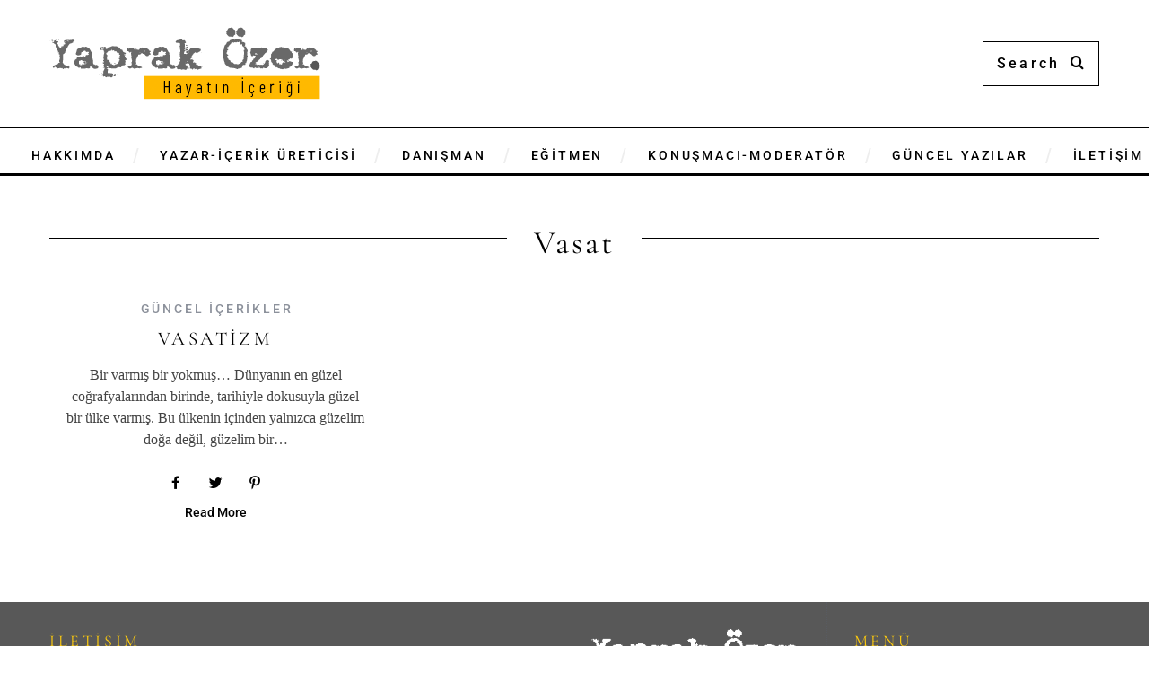

--- FILE ---
content_type: text/html; charset=UTF-8
request_url: https://www.yaprakozer.com/tag/vasat/
body_size: 18892
content:
<!DOCTYPE html>
<!--[if lt IE 9]><html lang="tr-TR" class="oldie"><![endif]-->
<!--[if (gte IE 9) | !(IE)]><!--><html lang="tr-TR" class="modern"><!--<![endif]-->
<head>
<meta charset="UTF-8" />
<meta name="viewport" content="width=device-width, initial-scale=1" />
<!--[if IE]><meta http-equiv='X-UA-Compatible' content='IE=edge,chrome=1'><![endif]-->
<meta name='robots' content='index, follow, max-image-preview:large, max-snippet:-1, max-video-preview:-1' />
	<style>img:is([sizes="auto" i], [sizes^="auto," i]) { contain-intrinsic-size: 3000px 1500px }</style>
	<link rel="alternate" hreflang="tr" href="https://www.yaprakozer.com/tag/vasat/" />
<link rel="alternate" hreflang="x-default" href="https://www.yaprakozer.com/tag/vasat/" />
<link rel='preload' as='style' href='https://www.yaprakozer.com/wp-content/cache/asset-cleanup/css/item/simplemag-__style-css-vcd322352822f44604096405465ea113f6813c22f.css'  data-wpacu-preload-css-basic='1' />
<link rel='preload' as='style' href='https://fonts.googleapis.com/css?family=Roboto:500%7CCormorant%20Garamond:400&#038;subset=latin-ext&#038;display=swap&#038;ver=1726473177'  data-wpacu-preload-css-basic='1' />
<link rel='preload' as='script' href='https://www.yaprakozer.com/wp-content/cache/asset-cleanup/js/item/simplemag-__js__jquery-assets-js-vc06d1b358a810812eb3769e4ca714bd887876e1b.js' data-wpacu-preload-js='1'>
<link rel='preload' as='script' href='https://www.yaprakozer.com/wp-content/cache/asset-cleanup/js/item/simplemag-__js__jquery-async-js-v89326114ba67310d69deea09baeadc683c6ea0fa.js' data-wpacu-preload-js='1'>

	<!-- This site is optimized with the Yoast SEO plugin v26.5 - https://yoast.com/wordpress/plugins/seo/ -->
	<title>Vasat arşivleri - Yaprak Özer</title>
	<link rel="canonical" href="https://www.yaprakozer.com/tag/vasat/" />
	<meta property="og:locale" content="tr_TR" />
	<meta property="og:type" content="article" />
	<meta property="og:title" content="Vasat arşivleri - Yaprak Özer" />
	<meta property="og:url" content="https://www.yaprakozer.com/tag/vasat/" />
	<meta property="og:site_name" content="Yaprak Özer" />
	<meta name="twitter:card" content="summary_large_image" />
	<meta name="twitter:site" content="@yaprakozer" />
	<script type="application/ld+json" class="yoast-schema-graph">{"@context":"https://schema.org","@graph":[{"@type":"CollectionPage","@id":"https://www.yaprakozer.com/tag/vasat/","url":"https://www.yaprakozer.com/tag/vasat/","name":"Vasat arşivleri - Yaprak Özer","isPartOf":{"@id":"https://www.yaprakozer.com/#website"},"breadcrumb":{"@id":"https://www.yaprakozer.com/tag/vasat/#breadcrumb"},"inLanguage":"tr"},{"@type":"BreadcrumbList","@id":"https://www.yaprakozer.com/tag/vasat/#breadcrumb","itemListElement":[{"@type":"ListItem","position":1,"name":"Ana sayfa","item":"https://www.yaprakozer.com/"},{"@type":"ListItem","position":2,"name":"Vasat"}]},{"@type":"WebSite","@id":"https://www.yaprakozer.com/#website","url":"https://www.yaprakozer.com/","name":"Yaprak Özer","description":"Hayatın içeriği","potentialAction":[{"@type":"SearchAction","target":{"@type":"EntryPoint","urlTemplate":"https://www.yaprakozer.com/?s={search_term_string}"},"query-input":{"@type":"PropertyValueSpecification","valueRequired":true,"valueName":"search_term_string"}}],"inLanguage":"tr"}]}</script>
	<!-- / Yoast SEO plugin. -->


<link rel='dns-prefetch' href='//platform-api.sharethis.com' />
<link rel='dns-prefetch' href='//www.googletagmanager.com' />
<link rel='dns-prefetch' href='//fonts.googleapis.com' />

<link rel='stylesheet' id='cnss_font_awesome_css-css' href='https://www.yaprakozer.com/wp-content/plugins/easy-social-icons/css/font-awesome/css/all.min.css?ver=7.0.0' type='text/css' media='all' />
<link rel='stylesheet' id='cnss_font_awesome_v4_shims-css' href='https://www.yaprakozer.com/wp-content/plugins/easy-social-icons/css/font-awesome/css/v4-shims.min.css?ver=7.0.0' type='text/css' media='all' />
<link rel='stylesheet' id='cnss_css-css' href='https://www.yaprakozer.com/wp-content/cache/asset-cleanup/css/item/easy-social-icons__css__cnss-css-vc04fbc73de2a53dc136c806dedf80d6e55c31371.css' type='text/css' media='all' />
<style  type='text/css'  data-wpacu-inline-css-file='1'>
/*!/wp-content/plugins/easy-social-icons/css/share.css*/.entry-content a,.entry-content a:hover{box-shadow:none!important}#wpfooter{position:static}.show-icon-table{border-collapse:collapse;margin-top:.5em;width:100%;clear:both}.tab_align_top{vertical-align:top}.cnss_common_display{width:36px;height:36px;padding:0;margin:2px;color:#fff;text-align:center;border:none;line-height:36px;border-radius:50%}.cnss_facebook_awesome{background-color:#3b5998!important}.cnss_twitter_awesome{background-color:#000000!important}.cnss_linkedin_awesome{background-color:#0177b5!important}.cnss_whatsapp_awesome{background-color:#25d366!important}.cnss_telegram_awesome{background-color:#26a4e3!important}.cnss_reddit_awesome{background-color:#ff4500!important}.cnss_copy_link_awesome{background-color:#30d19b!important}.cnss_envelope_awesome{background-color:#7d7d7d!important}.cnss_print_awesome{background-color:#333333!important}.cnss_social_share_icon{position:relative;width:auto;margin:0;padding:0}.cnss_social_share_icon ul{margin:0;padding:0;font-size:0}.cnss_social_share_icon ul li{display:inline-block;list-style:none;padding:2px;margin:0}#bef_aft_post,#bef_aft_page{padding-left:50px;display:none}
</style>
<link rel='stylesheet' id='mailster-form-style-css' href='https://www.yaprakozer.com/wp-content/cache/asset-cleanup/css/item/mailster__build__form__style-index-css-va2bc2e87fccc3db673dffb83de682d9421d95ed8.css' type='text/css' media='all' />
<style  type='text/css'  data-wpacu-inline-css-file='1'>
/*!/wp-content/plugins/column-shortcodes//assets/css/shortcodes.css*/.full_width,.one_half,.one_third,.two_third,.one_fourth,.three_fourth,.one_fifth,.two_fifth,.three_fifth,.four_fifth,.one_sixth,.five_sixth{float:left}.clear_column{clear:both;display:block;font-size:0;height:0;line-height:0;width:100%;overflow:hidden}.full_width{width:100%}.one_half{width:50%}.one_third{width:33.3%}.two_third{width:66.6%}.one_fourth{width:25%}.three_fourth{width:75%}.one_fifth{width:20%}.two_fifth{width:40%}.three_fifth{width:60%}.four_fifth{width:80%}.one_sixth{width:16.6%}.five_sixth{width:83.4%}@media screen and (max-width:600px){.full_width,.one_half,.one_third,.two_third,.one_fourth,.three_fourth,.one_fifth,.two_fifth,.three_fifth,.four_fifth,.one_sixth,.five_sixth{clear:both;width:100%;margin-left:0;margin-right:0;margin-bottom:1em}}
</style>
<style  type='text/css'  data-wpacu-inline-css-file='1'>
/*!/wp-content/plugins/contact-form-7/includes/css/styles.css*/.wpcf7 .screen-reader-response{position:absolute;overflow:hidden;clip:rect(1px,1px,1px,1px);clip-path:inset(50%);height:1px;width:1px;margin:-1px;padding:0;border:0;word-wrap:normal!important}.wpcf7 .hidden-fields-container{display:none}.wpcf7 form .wpcf7-response-output{margin:2em .5em 1em;padding:.2em 1em;border:2px solid #00a0d2}.wpcf7 form.init .wpcf7-response-output,.wpcf7 form.resetting .wpcf7-response-output,.wpcf7 form.submitting .wpcf7-response-output{display:none}.wpcf7 form.sent .wpcf7-response-output{border-color:#46b450}.wpcf7 form.failed .wpcf7-response-output,.wpcf7 form.aborted .wpcf7-response-output{border-color:#dc3232}.wpcf7 form.spam .wpcf7-response-output{border-color:#f56e28}.wpcf7 form.invalid .wpcf7-response-output,.wpcf7 form.unaccepted .wpcf7-response-output,.wpcf7 form.payment-required .wpcf7-response-output{border-color:#ffb900}.wpcf7-form-control-wrap{position:relative}.wpcf7-not-valid-tip{color:#dc3232;font-size:1em;font-weight:400;display:block}.use-floating-validation-tip .wpcf7-not-valid-tip{position:relative;top:-2ex;left:1em;z-index:100;border:1px solid #dc3232;background:#fff;padding:.2em .8em;width:24em}.wpcf7-list-item{display:inline-block;margin:0 0 0 1em}.wpcf7-list-item-label::before,.wpcf7-list-item-label::after{content:" "}.wpcf7-spinner{visibility:hidden;display:inline-block;background-color:#23282d;opacity:.75;width:24px;height:24px;border:none;border-radius:100%;padding:0;margin:0 24px;position:relative}form.submitting .wpcf7-spinner{visibility:visible}.wpcf7-spinner::before{content:'';position:absolute;background-color:#fbfbfc;top:4px;left:4px;width:6px;height:6px;border:none;border-radius:100%;transform-origin:8px 8px;animation-name:spin;animation-duration:1000ms;animation-timing-function:linear;animation-iteration-count:infinite}@media (prefers-reduced-motion:reduce){.wpcf7-spinner::before{animation-name:blink;animation-duration:2000ms}}@keyframes spin{from{transform:rotate(0deg)}to{transform:rotate(360deg)}}@keyframes blink{from{opacity:0}50%{opacity:1}to{opacity:0}}.wpcf7 [inert]{opacity:.5}.wpcf7 input[type="file"]{cursor:pointer}.wpcf7 input[type="file"]:disabled{cursor:default}.wpcf7 .wpcf7-submit:disabled{cursor:not-allowed}.wpcf7 input[type="url"],.wpcf7 input[type="email"],.wpcf7 input[type="tel"]{direction:ltr}.wpcf7-reflection>output{display:list-item;list-style:none}.wpcf7-reflection>output[hidden]{display:none}
</style>
<link rel='stylesheet' id='sc-frontend-style-css' href='https://www.yaprakozer.com/wp-content/cache/asset-cleanup/css/item/shortcodes-indep__css__frontend-style-css-v815cd86521def4632ee8d0feb654bbaed8d9f830.css' type='text/css' media='all' />
<style  type='text/css'  data-wpacu-inline-css-file='1'>
/*!/wp-content/plugins/simple-banner/simple-banner.css*/.simple-banner,.simple-banner_2,.simple-banner_3,.simple-banner_4,.simple-banner_5{width:100%;text-align:center;position:relative;display:block}.simple-banner .simple-banner-text,.simple-banner_2 .simple-banner-text_2,.simple-banner_3 .simple-banner-text_3,.simple-banner_4 .simple-banner-text_4,.simple-banner_5 .simple-banner-text_5{font-weight:700;padding:10px 20px;position:relative}.simple-banner .simple-banner-button,.simple-banner_2 .simple-banner-button_2,.simple-banner_3 .simple-banner-button_3,.simple-banner_4 .simple-banner-button_4,.simple-banner_5 .simple-banner-button_5{border:none;background-color:#fff0;padding:0 5px;margin:0 10px;text-align:center;text-decoration:none;position:absolute;transform:translate(0%,-50%);right:0;top:50%;font-size:16px;cursor:pointer}
</style>
<link rel='stylesheet' id='rt-fontawsome-css' href='https://www.yaprakozer.com/wp-content/plugins/the-post-grid/assets/vendor/font-awesome/css/font-awesome.min.css?ver=7.8.8' type='text/css' media='all' />
<link rel='stylesheet' id='rt-tpg-css' href='https://www.yaprakozer.com/wp-content/plugins/the-post-grid/assets/css/thepostgrid.min.css?ver=7.8.8' type='text/css' media='all' />
<style  type='text/css'  data-wpacu-inline-css-file='1'>
.wpml-ls-legacy-list-horizontal{border:1px solid transparent;padding:7px;clear:both}.wpml-ls-legacy-list-horizontal>ul{padding:0;margin:0 !important;list-style-type:none}.wpml-ls-legacy-list-horizontal .wpml-ls-item{padding:0;margin:0;list-style-type:none;display:inline-block}.wpml-ls-legacy-list-horizontal a{display:block;text-decoration:none;padding:5px 10px 6px;line-height:1}.wpml-ls-legacy-list-horizontal a span{vertical-align:middle}.wpml-ls-legacy-list-horizontal a span.wpml-ls-bracket{vertical-align:unset}.wpml-ls-legacy-list-horizontal .wpml-ls-flag{display:inline;vertical-align:middle}.wpml-ls-legacy-list-horizontal .wpml-ls-flag+span{margin-left:.4em}.rtl .wpml-ls-legacy-list-horizontal .wpml-ls-flag+span{margin-left:0;margin-right:.4em}.wpml-ls-legacy-list-horizontal.wpml-ls-statics-footer{margin-bottom:30px}.wpml-ls-legacy-list-horizontal.wpml-ls-statics-footer>ul{text-align:center}

</style>
<style id='wpml-legacy-horizontal-list-0-inline-css' type='text/css'>
.wpml-ls-statics-footer a, .wpml-ls-statics-footer .wpml-ls-sub-menu a, .wpml-ls-statics-footer .wpml-ls-sub-menu a:link, .wpml-ls-statics-footer li:not(.wpml-ls-current-language) .wpml-ls-link, .wpml-ls-statics-footer li:not(.wpml-ls-current-language) .wpml-ls-link:link {color:#444444;background-color:#ffffff;}.wpml-ls-statics-footer .wpml-ls-sub-menu a:hover,.wpml-ls-statics-footer .wpml-ls-sub-menu a:focus, .wpml-ls-statics-footer .wpml-ls-sub-menu a:link:hover, .wpml-ls-statics-footer .wpml-ls-sub-menu a:link:focus {color:#000000;background-color:#eeeeee;}.wpml-ls-statics-footer .wpml-ls-current-language > a {color:#444444;background-color:#ffffff;}.wpml-ls-statics-footer .wpml-ls-current-language:hover>a, .wpml-ls-statics-footer .wpml-ls-current-language>a:focus {color:#000000;background-color:#eeeeee;}
</style>
<link   data-wpacu-to-be-preloaded-basic='1' rel='stylesheet' id='main-style-css' href='https://www.yaprakozer.com/wp-content/cache/asset-cleanup/css/item/simplemag-__style-css-vcd322352822f44604096405465ea113f6813c22f.css' type='text/css' media='all' />
<link rel='stylesheet' id='heateor_sss_frontend_css-css' href='https://www.yaprakozer.com/wp-content/cache/asset-cleanup/css/item/sassy-social-share__public__css__sassy-social-share-public-css-v2f73ece95055496c936580fdbae496ed7cf7a90e.css' type='text/css' media='all' />
<style id='heateor_sss_frontend_css-inline-css' type='text/css'>
.heateor_sss_button_instagram span.heateor_sss_svg,a.heateor_sss_instagram span.heateor_sss_svg{background:radial-gradient(circle at 30% 107%,#fdf497 0,#fdf497 5%,#fd5949 45%,#d6249f 60%,#285aeb 90%)}.heateor_sss_horizontal_sharing .heateor_sss_svg,.heateor_sss_standard_follow_icons_container .heateor_sss_svg{color:#fff;border-width:0px;border-style:solid;border-color:transparent}.heateor_sss_horizontal_sharing .heateorSssTCBackground{color:#666}.heateor_sss_horizontal_sharing span.heateor_sss_svg:hover,.heateor_sss_standard_follow_icons_container span.heateor_sss_svg:hover{border-color:transparent;}.heateor_sss_vertical_sharing span.heateor_sss_svg,.heateor_sss_floating_follow_icons_container span.heateor_sss_svg{color:#fff;border-width:0px;border-style:solid;border-color:transparent;}.heateor_sss_vertical_sharing .heateorSssTCBackground{color:#666;}.heateor_sss_vertical_sharing span.heateor_sss_svg:hover,.heateor_sss_floating_follow_icons_container span.heateor_sss_svg:hover{border-color:transparent;}@media screen and (max-width:783px) {.heateor_sss_vertical_sharing{display:none!important}}div.heateor_sss_sharing_title{text-align:center}div.heateor_sss_sharing_ul{width:100%;text-align:center;}div.heateor_sss_horizontal_sharing div.heateor_sss_sharing_ul a{float:none!important;display:inline-block;}
</style>
<link rel='stylesheet' id='the-grid-css' href='https://www.yaprakozer.com/wp-content/cache/asset-cleanup/css/item/the-grid18__frontend__assets__css__the-grid-min-css-vb97837da1d9ed03cfd15e1871d90ce873db04a89.css' type='text/css' media='all' />
<style id='the-grid-inline-css' type='text/css'>
.tolb-holder{background:rgba(0,0,0,0.8)}.tolb-holder .tolb-close,.tolb-holder .tolb-title,.tolb-holder .tolb-counter,.tolb-holder .tolb-next i,.tolb-holder .tolb-prev i{color:#ffffff}.tolb-holder .tolb-load{border-color:rgba(1,0,0,0.2);border-left:3px solid #ffffff}
.to-heart-icon,.to-heart-icon svg,.to-post-like,.to-post-like .to-like-count{position:relative;display:inline-block}.to-post-like{width:auto;cursor:pointer;font-weight:400}.to-heart-icon{float:left;margin:0 4px 0 0}.to-heart-icon svg{overflow:visible;width:15px;height:14px}.to-heart-icon g{-webkit-transform:scale(1);transform:scale(1)}.to-heart-icon path{-webkit-transform:scale(1);transform:scale(1);transition:fill .4s ease,stroke .4s ease}.no-liked .to-heart-icon path{fill:#999;stroke:#999}.empty-heart .to-heart-icon path{fill:transparent!important;stroke:#999}.liked .to-heart-icon path,.to-heart-icon svg:hover path{fill:#ff6863!important;stroke:#ff6863!important}@keyframes heartBeat{0%{transform:scale(1)}20%{transform:scale(.8)}30%{transform:scale(.95)}45%{transform:scale(.75)}50%{transform:scale(.85)}100%{transform:scale(.9)}}@-webkit-keyframes heartBeat{0%,100%,50%{-webkit-transform:scale(1)}20%{-webkit-transform:scale(.8)}30%{-webkit-transform:scale(.95)}45%{-webkit-transform:scale(.75)}}.heart-pulse g{-webkit-animation-name:heartBeat;animation-name:heartBeat;-webkit-animation-duration:1s;animation-duration:1s;-webkit-animation-iteration-count:infinite;animation-iteration-count:infinite;-webkit-transform-origin:50% 50%;transform-origin:50% 50%}.to-post-like a{color:inherit!important;fill:inherit!important;stroke:inherit!important}
</style>
<link   data-wpacu-to-be-preloaded-basic='1' rel="preload" as="style" href="https://fonts.googleapis.com/css?family=Roboto:500%7CCormorant%20Garamond:400&#038;subset=latin-ext&#038;display=swap&#038;ver=1726473177" /><style type="text/css">@font-face {font-family:Roboto;font-style:normal;font-weight:500;src:url(/cf-fonts/s/roboto/5.0.11/vietnamese/500/normal.woff2);unicode-range:U+0102-0103,U+0110-0111,U+0128-0129,U+0168-0169,U+01A0-01A1,U+01AF-01B0,U+0300-0301,U+0303-0304,U+0308-0309,U+0323,U+0329,U+1EA0-1EF9,U+20AB;font-display:swap;}@font-face {font-family:Roboto;font-style:normal;font-weight:500;src:url(/cf-fonts/s/roboto/5.0.11/cyrillic/500/normal.woff2);unicode-range:U+0301,U+0400-045F,U+0490-0491,U+04B0-04B1,U+2116;font-display:swap;}@font-face {font-family:Roboto;font-style:normal;font-weight:500;src:url(/cf-fonts/s/roboto/5.0.11/greek/500/normal.woff2);unicode-range:U+0370-03FF;font-display:swap;}@font-face {font-family:Roboto;font-style:normal;font-weight:500;src:url(/cf-fonts/s/roboto/5.0.11/latin/500/normal.woff2);unicode-range:U+0000-00FF,U+0131,U+0152-0153,U+02BB-02BC,U+02C6,U+02DA,U+02DC,U+0304,U+0308,U+0329,U+2000-206F,U+2074,U+20AC,U+2122,U+2191,U+2193,U+2212,U+2215,U+FEFF,U+FFFD;font-display:swap;}@font-face {font-family:Roboto;font-style:normal;font-weight:500;src:url(/cf-fonts/s/roboto/5.0.11/greek-ext/500/normal.woff2);unicode-range:U+1F00-1FFF;font-display:swap;}@font-face {font-family:Roboto;font-style:normal;font-weight:500;src:url(/cf-fonts/s/roboto/5.0.11/cyrillic-ext/500/normal.woff2);unicode-range:U+0460-052F,U+1C80-1C88,U+20B4,U+2DE0-2DFF,U+A640-A69F,U+FE2E-FE2F;font-display:swap;}@font-face {font-family:Roboto;font-style:normal;font-weight:500;src:url(/cf-fonts/s/roboto/5.0.11/latin-ext/500/normal.woff2);unicode-range:U+0100-02AF,U+0304,U+0308,U+0329,U+1E00-1E9F,U+1EF2-1EFF,U+2020,U+20A0-20AB,U+20AD-20CF,U+2113,U+2C60-2C7F,U+A720-A7FF;font-display:swap;}@font-face {font-family:Cormorant Garamond;font-style:normal;font-weight:400;src:url(/cf-fonts/s/cormorant-garamond/5.0.11/cyrillic/400/normal.woff2);unicode-range:U+0301,U+0400-045F,U+0490-0491,U+04B0-04B1,U+2116;font-display:swap;}@font-face {font-family:Cormorant Garamond;font-style:normal;font-weight:400;src:url(/cf-fonts/s/cormorant-garamond/5.0.11/cyrillic-ext/400/normal.woff2);unicode-range:U+0460-052F,U+1C80-1C88,U+20B4,U+2DE0-2DFF,U+A640-A69F,U+FE2E-FE2F;font-display:swap;}@font-face {font-family:Cormorant Garamond;font-style:normal;font-weight:400;src:url(/cf-fonts/s/cormorant-garamond/5.0.11/latin/400/normal.woff2);unicode-range:U+0000-00FF,U+0131,U+0152-0153,U+02BB-02BC,U+02C6,U+02DA,U+02DC,U+0304,U+0308,U+0329,U+2000-206F,U+2074,U+20AC,U+2122,U+2191,U+2193,U+2212,U+2215,U+FEFF,U+FFFD;font-display:swap;}@font-face {font-family:Cormorant Garamond;font-style:normal;font-weight:400;src:url(/cf-fonts/s/cormorant-garamond/5.0.11/latin-ext/400/normal.woff2);unicode-range:U+0100-02AF,U+0304,U+0308,U+0329,U+1E00-1E9F,U+1EF2-1EFF,U+2020,U+20A0-20AB,U+20AD-20CF,U+2113,U+2C60-2C7F,U+A720-A7FF;font-display:swap;}@font-face {font-family:Cormorant Garamond;font-style:normal;font-weight:400;src:url(/cf-fonts/s/cormorant-garamond/5.0.11/vietnamese/400/normal.woff2);unicode-range:U+0102-0103,U+0110-0111,U+0128-0129,U+0168-0169,U+01A0-01A1,U+01AF-01B0,U+0300-0301,U+0303-0304,U+0308-0309,U+0323,U+0329,U+1EA0-1EF9,U+20AB;font-display:swap;}</style><noscript><link   data-wpacu-to-be-preloaded-basic='1' rel="stylesheet" href="https://fonts.googleapis.com/css?family=Roboto:500%7CCormorant%20Garamond:400&#038;subset=latin-ext&#038;display=swap&#038;ver=1726473177" /></noscript><script type="text/javascript" src="https://www.yaprakozer.com/wp-content/cache/asset-cleanup/js/item/enable-jquery-migrate-helper__js__jquery__jquery-1-12-4-wp-js-v6a5a743254aee96a5893d98add09faf5029e1c2a.js" id="jquery-core-js"></script>
<script type="text/javascript" src="https://www.yaprakozer.com/wp-content/cache/asset-cleanup/js/item/easy-social-icons__js__cnss-js-v8b302b931e2a64de10d10045628fd3c7c9a4645d.js" id="cnss_js-js"></script>
<script type="text/javascript" src="https://www.yaprakozer.com/wp-content/cache/asset-cleanup/js/item/easy-social-icons__js__share-js-vbb883bebe97ade5cf3bc6dcfbbc57d963370080d.js" id="cnss_share_js-js"></script>
<script type="text/javascript" id="wpml-cookie-js-extra">
/* <![CDATA[ */
var wpml_cookies = {"wp-wpml_current_language":{"value":"tr","expires":1,"path":"\/"}};
var wpml_cookies = {"wp-wpml_current_language":{"value":"tr","expires":1,"path":"\/"}};
/* ]]> */
</script>
<script type="text/javascript" src="https://www.yaprakozer.com/wp-content/cache/asset-cleanup/js/item/sitepress-multilingual-cms__res__js__cookies__language-cookie-js-v7c4046c0b1e123f928fa2905875474fcaf7c0c8e.js" id="wpml-cookie-js" defer="defer" data-wp-strategy="defer"></script>
<script type="text/javascript" id="simple-banner-script-js-before">
/* <![CDATA[ */
const simpleBannerScriptParams = {"pro_version_enabled":"","debug_mode":false,"id":207,"version":"3.1.2","banner_params":[{"hide_simple_banner":"yes","simple_banner_prepend_element":false,"simple_banner_position":"","header_margin":"","header_padding":"","wp_body_open_enabled":"","wp_body_open":true,"simple_banner_z_index":"","simple_banner_text":"indeks@indeksiletisim.com | 0212 347 70 70","disabled_on_current_page":false,"disabled_pages_array":[],"is_current_page_a_post":true,"disabled_on_posts":"","simple_banner_disabled_page_paths":false,"simple_banner_font_size":"","simple_banner_color":"","simple_banner_text_color":"","simple_banner_link_color":"","simple_banner_close_color":"","simple_banner_custom_css":"","simple_banner_scrolling_custom_css":"","simple_banner_text_custom_css":"","simple_banner_button_css":"","site_custom_css":"","keep_site_custom_css":"","site_custom_js":"","keep_site_custom_js":"","close_button_enabled":"","close_button_expiration":"","close_button_cookie_set":false,"current_date":{"date":"2026-01-17 14:21:22.386232","timezone_type":3,"timezone":"UTC"},"start_date":{"date":"2026-01-17 14:21:22.386242","timezone_type":3,"timezone":"UTC"},"end_date":{"date":"2026-01-17 14:21:22.386248","timezone_type":3,"timezone":"UTC"},"simple_banner_start_after_date":"","simple_banner_remove_after_date":"","simple_banner_insert_inside_element":""}]}
/* ]]> */
</script>
<script type="text/javascript" src="https://www.yaprakozer.com/wp-content/cache/asset-cleanup/js/item/simple-banner__simple-banner-js-ve4d87465c5ad2262aa7746b8f71108519bc8ca89.js" id="simple-banner-script-js"></script>
<script type="text/javascript" src="//platform-api.sharethis.com/js/sharethis.js#source=googleanalytics-wordpress#product=ga&amp;property=5ee35923443bb100129d507c" id="googleanalytics-platform-sharethis-js"></script>

<!-- Site Kit tarafından eklenen Google etiketi (gtag.js) snippet&#039;i -->
<!-- Google Analytics snippet added by Site Kit -->
<script type="text/javascript" src="https://www.googletagmanager.com/gtag/js?id=GT-57VBF3K" id="google_gtagjs-js" async></script>
<script type="text/javascript" id="google_gtagjs-js-after">
/* <![CDATA[ */
window.dataLayer = window.dataLayer || [];function gtag(){dataLayer.push(arguments);}
gtag("set","linker",{"domains":["www.yaprakozer.com"]});
gtag("js", new Date());
gtag("set", "developer_id.dZTNiMT", true);
gtag("config", "GT-57VBF3K");
/* ]]> */
</script>
<style type="text/css">
		ul.cnss-social-icon li.cn-fa-icon a{background-color:#fccd35!important;}
		ul.cnss-social-icon li.cn-fa-icon a:hover{background-color:#333333!important;color:#ffffff!important;}
		</style><style id="simple-banner-hide" type="text/css">.simple-banner{display:none;}</style><style id="simple-banner-background-color" type="text/css">.simple-banner{background: #024985;}</style><style id="simple-banner-text-color" type="text/css">.simple-banner .simple-banner-text{color: #ffffff;}</style><style id="simple-banner-link-color" type="text/css">.simple-banner .simple-banner-text a{color:#f16521;}</style><style id="simple-banner-z-index" type="text/css">.simple-banner{z-index: 99999;}</style><style id="simple-banner-site-custom-css-dummy" type="text/css"></style><script id="simple-banner-site-custom-js-dummy" type="text/javascript"></script>        <style>
            :root {
                --tpg-primary-color: #0d6efd;
                --tpg-secondary-color: #0654c4;
                --tpg-primary-light: #c4d0ff
            }

                    </style>
		
        <script type="text/javascript">
            var jQueryMigrateHelperHasSentDowngrade = false;

			window.onerror = function( msg, url, line, col, error ) {
				// Break out early, do not processing if a downgrade reqeust was already sent.
				if ( jQueryMigrateHelperHasSentDowngrade ) {
					return true;
                }

				var xhr = new XMLHttpRequest();
				var nonce = 'eb0a51b6b6';
				var jQueryFunctions = [
					'andSelf',
					'browser',
					'live',
					'boxModel',
					'support.boxModel',
					'size',
					'swap',
					'clean',
					'sub',
                ];
				var match_pattern = /\)\.(.+?) is not a function/;
                var erroredFunction = msg.match( match_pattern );

                // If there was no matching functions, do not try to downgrade.
                if ( null === erroredFunction || typeof erroredFunction !== 'object' || typeof erroredFunction[1] === "undefined" || -1 === jQueryFunctions.indexOf( erroredFunction[1] ) ) {
                    return true;
                }

                // Set that we've now attempted a downgrade request.
                jQueryMigrateHelperHasSentDowngrade = true;

				xhr.open( 'POST', 'https://www.yaprakozer.com/wp-admin/admin-ajax.php' );
				xhr.setRequestHeader( 'Content-Type', 'application/x-www-form-urlencoded' );
				xhr.onload = function () {
					var response,
                        reload = false;

					if ( 200 === xhr.status ) {
                        try {
                        	response = JSON.parse( xhr.response );

                        	reload = response.data.reload;
                        } catch ( e ) {
                        	reload = false;
                        }
                    }

					// Automatically reload the page if a deprecation caused an automatic downgrade, ensure visitors get the best possible experience.
					if ( reload ) {
						location.reload();
                    }
				};

				xhr.send( encodeURI( 'action=jquery-migrate-downgrade-version&_wpnonce=' + nonce ) );

				// Suppress error alerts in older browsers
				return true;
			}
        </script>

		<style type="text/css">
.header .logo{max-width:303px;}
.lines-button .lines, .lines-button .lines:after, .lines-button .lines:before{background:#ffffff;}
.top-strip .search-form input,.top-strip .search-form button,.top-strip .mobile-search-button{color:#ffffff}
.main-menu .sub-links .active-link,
.main-menu .mega-menu-item:hover .item-title a,
.main-menu > ul > .sub-menu-columns > .sub-menu > .sub-links > li > a {color:#ffcc0d;}
.main-menu .sub-menu-two-columns > .sub-menu > .sub-links li a:after {background-color:#ffcc0d;}
.main-menu .posts-loading:after {border-top-color:#ffcc0d;border-bottom-color:#ffcc0d;}
.secondary-menu ul > li:hover > a {color:#ffcc0d;}
.main-menu > ul > .link-arrow > a:after {border-color:transparent transparent #ffcc0d;}
.main-menu > ul > li > .sub-menu {border-top-color:#ffcc0d;}
.main-menu .mega-menu-container .mega-menu-posts-title:hover:after{color:#ffffff;}
.modern .content-over-image-tint .entry-image:before,
.modern .content-over-image-tint.full-width-image:before{opacity:0.1;}
.modern .content-over-image-tint:hover .entry-image:before,
.modern .content-over-image-tint.full-width-image:hover:before,
.modern .content-over-image-tint .gallery-item:not(.slick-active) .entry-image:before{opacity:0.7;}
.sidebar .widget{border-bottom:1px solid #000;}
.footer-sidebar .widget_rss li:after,
.footer-sidebar .widget_pages li:after,
.footer-sidebar .widget_nav_menu li:after,
.footer-sidebar .widget_categories ul li:after,
.footer-sidebar .widget_recent_entries li:after,
.footer-sidebar .widget_recent_comments li:after{background-color:#585b61;}
.entry-title {text-transform:capitalize;}
.title-with-sep{background:url("https://www.yaprakozer.com/wp-content/themes/simplemag------/images/section-header.png") repeat-x 0 50%;}
@media only screen and (min-width: 960px) {.full-width-media .gallery-carousel,.full-width-media .gallery-carousel .gallery-item{height:480px;}}
/* Custom CSS */
.single-social{display:none !important;}

.home-section .section-header {
    margin-bottom: 10px !important;
}

.composer-button .read-more {
    display: block;
    max-width: 170px !important;
    margin-left: 0px !important;}


@media only screen and (min-width: 959px){
#masthead {
    margin-bottom: 30px !important;
}}

#branding {
    padding-top: 30px;
    padding-bottom: 0px !important;
}




.title-with-sep .title, .title-with-sep .entry-title {
    display: inline-block;
    margin-left: 30px;
    margin-right: 30px;
    padding-left: 30px;
    padding-right: 30px;
    background-color: #fff;
    font-size: 36px;
}
.home-section .section-header {
    margin-bottom: 40px;
}



.entries .post-item .entry-title, .media-post-item .entry-title {
    font-size: 21px !important;}


.tagline{
    font-size: 19px;    margin-left: 20px;
}
.secondary-menu li   { font-size: 10px !important;}

.main-menu > ul > li {
    font-size: 14px !important;
}

.main-menu > ul > li > a {
    height: 50px;
    line-height: 50px;
    padding-left: 10px;
    padding-right: 10px;
    display: block;
    float: left;
}

nav li, input#s, .tagline, .sub-title, .widget h3, .entry-header, .comment-box label, .section-header, .comment-meta, .comment .vcard, .widget-post-title, .widget_pages li, .widget_nav_menu li, .widget_categories li, .comment-reply-link, #submit, .widget h4, .copyright, .entry-meta, .top-strip nav, input[type="submit"], [class*="read-more"], .slide-dock h4, .related-posts h4, .secondary-menu li, .sub-menu li {
    letter-spacing: 0.2em;
    text-transform: none;
}
.w4pl-inner ul li{list-style: none;}


@media screen and (max-width: 782px){
    .subscribe-button-inner{display:none !important;}
}

.written-by, .author{display:none !important;}</style>
<script type="text/javascript">
<!-- Facebook Pixel Code -->
<script>
  !function(f,b,e,v,n,t,s)
  {if(f.fbq)return;n=f.fbq=function(){n.callMethod?
  n.callMethod.apply(n,arguments):n.queue.push(arguments)};
  if(!f._fbq)f._fbq=n;n.push=n;n.loaded=!0;n.version='2.0';
  n.queue=[];t=b.createElement(e);t.async=!0;
  t.src=v;s=b.getElementsByTagName(e)[0];
  s.parentNode.insertBefore(t,s)}(window, document,'script',
  'https://connect.facebook.net/en_US/fbevents.js');
  fbq('init', '186486878627476');
  fbq('track', 'PageView');
</script>
<noscript><img height="1" width="1" style="display:none"
  src="https://www.facebook.com/tr?id=186486878627476&ev=PageView&noscript=1"
/></noscript>
<!-- End Facebook Pixel Code -->

<!-- Global Site Etiketi (gtag.js) - Google Analytics -->
<script async src="https://www.googletagmanager.com/gtag/js?id=GA_TRACKING_ID"></script>
<script>
  window.dataLayer = window.dataLayer || [];
  function gtag(){dataLayer.push(arguments);}
  gtag('js', new Date());

  gtag('config', 'GA_TRACKING_ID');
</script>

<!-- Yandex.Metrika counter -->
<script type="text/javascript" >
   (function(m,e,t,r,i,k,a){m[i]=m[i]||function(){(m[i].a=m[i].a||[]).push(arguments)};
   m[i].l=1*new Date();
   for (var j = 0; j < document.scripts.length; j++) {if (document.scripts[j].src === r) { return; }}
   k=e.createElement(t),a=e.getElementsByTagName(t)[0],k.async=1,k.src=r,a.parentNode.insertBefore(k,a)})
   (window, document, "script", "https://mc.yandex.ru/metrika/tag.js", "ym");

   ym(98348028, "init", {
        clickmap:true,
        trackLinks:true,
        accurateTrackBounce:true,
        webvisor:true
   });
</script>
<noscript><div><img src="https://mc.yandex.ru/watch/98348028" style="position:absolute; left:-9999px;" alt="" /></div></noscript>
<!-- /Yandex.Metrika counter -->

</script>
<script>
(function() {
	(function (i, s, o, g, r, a, m) {
		i['GoogleAnalyticsObject'] = r;
		i[r] = i[r] || function () {
				(i[r].q = i[r].q || []).push(arguments)
			}, i[r].l = 1 * new Date();
		a = s.createElement(o),
			m = s.getElementsByTagName(o)[0];
		a.async = 1;
		a.src = g;
		m.parentNode.insertBefore(a, m)
	})(window, document, 'script', 'https://google-analytics.com/analytics.js', 'ga');

	ga('create', 'UA-15039888-1', 'auto');
			ga('send', 'pageview');
	})();
</script>
<link rel="icon" href="https://www.yaprakozer.com/wp-content/uploads/2015/10/retina-favicon.png" sizes="32x32" />
<link rel="icon" href="https://www.yaprakozer.com/wp-content/uploads/2015/10/retina-favicon.png" sizes="192x192" />
<link rel="apple-touch-icon" href="https://www.yaprakozer.com/wp-content/uploads/2015/10/retina-favicon.png" />
<meta name="msapplication-TileImage" content="https://www.yaprakozer.com/wp-content/uploads/2015/10/retina-favicon.png" />
		<style type="text/css" id="wp-custom-css">
			#branding {
    padding-top: 30px;
    padding-bottom: 30px !important;
}


.eltdf-mobile-header .eltdf-mobile-nav .mobile_arrow {
    color: #000 !important;
    font-size: 20px !important;
}




@media only screen and (max-width: 568px){
.title-with-sep .title, .title-with-sep .entry-title {
    display: inline-block;
    margin-left: 30px;
    margin-right: 30px;
    padding-left: 15px;
    padding-right: 15px;
    background-color: #fff;
    font-size: 25px;
}
.home-section {
    margin-top: 30px !important;
}}

.w4pl-inner-12885 .entry-content ol, .entry-content ul {
    margin-bottom: 30px;
    padding-left: 5px !important;
}


.title-with-sep .title, .title-with-sep .entry-title {
    text-transform: none;
}

.entries .post-item .entry-title, .media-post-item .entry-title {
    text-transform: none;
}

.rt-tpg-container .layout1 .rt-holder .rt-detail h2, .rt-tpg-container .layout1 .rt-holder .rt-detail h3, .rt-tpg-container .layout1 .rt-holder .rt-detail h4 {
    text-transform: none;
}

.content-over-image-white .entry-header a, .content-over-image-white .entry-header .title, .content-over-image-white .entry-header .sub-title, .content-over-image-white .entry-header .entry-title {
    text-transform: none;
}

.manual-excerpt{
	display:none;
}


.w4pl-inner ul li img{
    max-height: 185px !important;
}


.content-over-image-white .entry-frame {
    background-color: rgba(255,255,255,.4) !important;
}
time.entry-date.published {
    display: none;
}

h2.entry-title a {
    text-transform: uppercase;
}

.home-section {
    margin-top: 50px;
}

.page-id-19275  .full_width { width: 100%; background: white!important; }

.page .entry-content, .single .entry-content, .home-section div.entry-summary {
    padding-top: 40px;
}

.footer-sidebar, .footer-sidebar .widget_ti_most_commented li a, .footer-sidebar .widget-posts-classic-entries .widget-post-details, .footer-sidebar .widget-slider .widget-post-details .widget-post-category, .footer-sidebar .widget-posts-classic-entries .widget-post-details .widget-post-category, .footer-sidebar .widget-posts-entries .widget-post-item:not(:nth-child(1)) .widget-post-details {
    background-color: #585858 !important;
}

.main-menu .sub-menu {
    background-color: #5e5e5ecf !important;
}

ul.cnss-social-icon li a img {
    width: 28px;
    background-color: #fccd35;
}

.footer-sidebar .widget h3 {
    text-align: left;
}

.image-caption {
    display: none;
}

figure .icon:before {
    display: none;
}

@media only screen and (min-width: 1196px){
ul#menu-yaprak-ozer-menu{
	width: 1300px;
	margin-left: -50px;
	}}		</style>
		<style id="ti_option-dynamic-css" title="dynamic-css" class="redux-options-output">.menu-item a, .entry-meta, .see-more span, .read-more, .read-more-link, .nav-title, .related-posts-tabs li a, #submit, input, textarea, .copyright, .copyright a{font-family:Roboto;font-weight:500;font-style:normal;}.secondary-menu > ul > li{font-size:12px;}.main-menu > ul > li{font-size:15px;}h1, h2, h3, h4, h5, h6, .main-menu .item-title a, .widget_pages, .widget_categories, .widget_nav_menu, .tagline, .sub-title, .entry-note, .manual-excerpt, .single-post.ltr:not(.woocommerce) .entry-content > p:first-of-type:first-letter, .sc-dropcap, .single-author-box .vcard, .comment-author, .comment-meta, .comment-reply-link, #respond label, #wp-calendar tbody, .latest-reviews .score-line i, .score-box .total{font-family:"Cormorant Garamond";font-weight:400;font-style:normal;}.section-title, .classic-layout .entry-title{font-size:48px;}.entries .post-item .entry-title, .media-post-item .entry-title{font-size:24px;}.page-title{font-size:52px;}body, p{font-family:Georgia, serif;font-weight:normal;font-style:normal;}.page .entry-content, .single .entry-content, .home-section div.entry-summary{line-height:28px;font-size:16px;}.score-line, .rating-total-indicator .sides span, .widget_ti_most_commented span{background-color:#ffcc0d;}.comment-list .bypostauthor .avatar, .post-item .content-loading .load-media-content:before, .media-posts .content-loading .load-media-content:before, .post-item .content-loading .load-media-content:after, .media-posts .content-loading .load-media-content:after{border-color:#ffcc0d;}.widget_ti_most_commented span i:before{border-top-color:#ffcc0d;}.score-line span i, .widget_ti_most_commented span i{color:#000000;}#masthead{background-color:#ffffff;}.top-strip, .secondary-menu .sub-menu, .top-strip .search-form input[type="text"], .top-strip .social li ul{background-color:#000000;}.secondary-menu a{color:#ffffff;}.secondary-menu a:hover{color:#ffcc0d;}.top-strip .social li a{color:#8c919b;}.main-menu-container,.sticky-active .main-menu-fixed{background-color:#ffffff;}.main-menu > ul > li{color:#000;}.main-menu > ul > li:hover{color:#333;}.main-menu > ul > li > a > span:after{color:#eeeeee;}.main-menu-container{border-top:1px solid #000;}.main-menu-container{border-bottom:3px solid #000;}.main-menu .sub-menu{background-color:#000000;}.main-menu .sub-menu li a, .main-menu .mega-menu-container .mega-menu-posts-title{color:#ffffff;}.main-menu .sub-menu li a:hover, .main-menu .mega-menu-container .mega-menu-posts-title:hover{color:#ffcc0d;}.modern .content-over-image-tint .entry-image:before, .modern .content-over-image-tint.full-width-image:before{background-color:#000000;}.sidebar{border-top:1px none #000;border-bottom:1px none #000;border-left:1px none #000;border-right:1px none #000;}.slide-dock{background-color:#ffffff;}.slide-dock h3, .slide-dock p{color:#000000;}.slide-dock .entry-meta a, .slide-dock h4 a{color:#000000;}.footer-sidebar, .footer-sidebar .widget_ti_most_commented li a, .footer-sidebar .widget-posts-classic-entries .widget-post-details, .footer-sidebar .widget-slider .widget-post-details .widget-post-category, .footer-sidebar .widget-posts-classic-entries .widget-post-details .widget-post-category, .footer-sidebar .widget-posts-entries .widget-post-item:not(:nth-child(1)) .widget-post-details{background-color:#242628;}.footer-sidebar .widget_ti_latest_comments .comment-text:after{border-bottom-color:#242628;}.footer-sidebar .widget_ti_most_commented span i{color:#242628;}.footer-sidebar .widget h3{color:#ffcc0d;}.footer-sidebar .rating-total-indicator .sides span, .footer-sidebar .widget_ti_most_commented span{background-color:#ffcc0d;}.footer-sidebar .widget_ti_most_commented span i:before{border-top-color:#ffcc0d;}.footer-sidebar, .footer-sidebar button, .footer-sidebar select, .footer-sidebar input,  .footer-sidebar input[type="submit"]{color:#8c919b;}.footer-sidebar input, .footer-sidebar select, .footer-sidebar input[type="submit"]{border-color:#8c919b;}.footer-sidebar .widget_ti_latest_comments .comment-text:before{border-bottom-color:#8c919b;}.footer-sidebar .widget a{color:#8c919b;}.footer-sidebar .widget a:hover{color:#ffcc0d;}.footer-sidebar, .widget-area-2, .widget-area-3, .footer-sidebar .widget{border-top:1px dotted #585b61;border-bottom:1px dotted #585b61;border-left:1px dotted #585b61;border-right:1px dotted #585b61;}.full-width-sidebar{background-color:#f8f8f8;}.full-width-sidebar, .full-width-sidebar a{color:#000000;}.copyright{background-color:#222222;}.copyright, .copyright a{color:#8c919b;}</style></head>

<body class="archive tag tag-vasat tag-192 wp-theme-simplemag------ rttpg rttpg-7.8.8 radius-frontend rttpg-body-wrap rttpg-flaticon sm-451 ltr hide-strip layout-full">

    <section class="no-print top-strip">

        
        <div class="wrapper clearfix">

            
            
            
            <a href="#" id="mobile-menu-toggle" class="lines-button">
                <span class="lines"></span>
            </a>

        </div><!-- .wrapper -->

    </section><!-- .top-strip -->


    <section id="site">

                <div id="pageslide" class="mobilewhite"><!-- Sidebar in Mobile View --></div>

        <div class="site-content">

            <header id="masthead" role="banner" class="clearfix">

                                <div id="branding" class="anmtd">
                    <div class="wrapper">
                    
<div class="header header-search">

    <div class="inner">
        <div class="inner-cell">
        
                            <a class="logo" href="https://www.yaprakozer.com">
                    <img src="https://www.yaprakozer.com/wp-content/uploads/2023/08/yo-logo-1.png" alt="Yaprak Özer - Hayatın içeriği" width="303" height="82" />
                </a><!-- Logo -->
            
                    
     	</div>
        
				
        		<div class="inner-cell search-form-cell">
			
<div class="search-form">
    <form method="get" id="searchform" action="https://www.yaprakozer.com/" role="search">
        <input type="text" name="s" id="s" value="Search" onfocus="if(this.value=='Search')this.value='';" onblur="if(this.value=='')this.value='Search';" />
        <button type="submit">
            <i class="icomoon-search"></i>
        </button>
    </form>
    
    <div class="mobile-search-button"></div>
</div>        </div>
                
    </div>

</div><!-- .header-search -->                    </div><!-- .wrapper -->
                </div><!-- #branding -->
                
				<div class="no-print anmtd main-menu-container" role="navigation"><nav class="wrapper main-menu"><ul id="menu-yaprak-ozer-menu" class="menu"><li id="menu-item-17186" class="menu-item menu-item-type-custom menu-item-object-custom menu-item-has-children"><a href="#"><span>HAKKIMDA</span></a>
<ul class="sub-links">
	<li id="menu-item-17185" class="menu-item menu-item-type-post_type menu-item-object-page"><a href="https://www.yaprakozer.com/yaprak-ozer-hakkinda/"><span>Yaprak Özer Kimdir?</span></a></li>
	<li id="menu-item-3103" class="menu-item menu-item-type-post_type menu-item-object-page"><a href="https://www.yaprakozer.com/kitaplar/"><span>Kitaplar</span></a></li>
	<li id="menu-item-20922" class="menu-item menu-item-type-post_type menu-item-object-page"><a href="https://www.yaprakozer.com/medyada-yaprak-ozer/"><span>Medyada Yaprak Özer</span></a></li>
	<li id="menu-item-20923" class="menu-item menu-item-type-post_type menu-item-object-page menu-item-has-children"><a href="https://www.yaprakozer.com/tv-projeleri/"><span>TV Projeleri</span></a>
	<ul class="sub-links">
		<li id="menu-item-20924" class="menu-item menu-item-type-post_type menu-item-object-page"><a href="https://www.yaprakozer.com/bloomberg-tv-projeleri/"><span>Bloomberg Tv Projeleri</span></a></li>
		<li id="menu-item-20925" class="menu-item menu-item-type-post_type menu-item-object-page"><a href="https://www.yaprakozer.com/cnn-turk-tv-projeleri/"><span>CNN Türk Tv Projeleri</span></a></li>
		<li id="menu-item-20926" class="menu-item menu-item-type-post_type menu-item-object-page"><a href="https://www.yaprakozer.com/trt-2-tv-projeleri/"><span>TRT 2 Tv Projeleri</span></a></li>
	</ul>
</li>
	<li id="menu-item-26245" class="menu-item menu-item-type-post_type menu-item-object-page"><a href="https://www.yaprakozer.com/youtube/"><span>Youtube</span></a></li>
	<li id="menu-item-10904" class="menu-item menu-item-type-post_type menu-item-object-page menu-item-has-children"><a href="https://www.yaprakozer.com/arsiv/"><span>Arşiv</span></a>
	<ul class="sub-links">
		<li id="menu-item-16904" class="menu-item menu-item-type-custom menu-item-object-custom menu-item-has-children"><a href="#"><span>Gazeteler</span></a>
		<ul class="sub-links">
			<li id="menu-item-11972" class="menu-item menu-item-type-taxonomy menu-item-object-category"><a href="https://www.yaprakozer.com/category/arsiv/dunya/"><span>Dünya</span></a></li>
			<li id="menu-item-10789" class="menu-item menu-item-type-taxonomy menu-item-object-category"><a href="https://www.yaprakozer.com/category/arsiv/cumhuriyet-gazetesi/"><span>Cumhuriyet Gazetesi</span></a></li>
			<li id="menu-item-10783" class="menu-item menu-item-type-taxonomy menu-item-object-category"><a href="https://www.yaprakozer.com/category/arsiv/gunes-gazetesi/"><span>Güneş Gazetesi</span></a></li>
			<li id="menu-item-10784" class="menu-item menu-item-type-taxonomy menu-item-object-category"><a href="https://www.yaprakozer.com/category/arsiv/sabah-gazetesi-ik-arsiv/"><span>Sabah Gazetesi-İK</span></a></li>
			<li id="menu-item-10786" class="menu-item menu-item-type-taxonomy menu-item-object-category"><a href="https://www.yaprakozer.com/category/arsiv/hurriyet-ik/"><span>Hürriyet-İK</span></a></li>
			<li id="menu-item-16984" class="menu-item menu-item-type-taxonomy menu-item-object-category"><a href="https://www.yaprakozer.com/category/arsiv/hurriyet-ekonomi/"><span>Hürriyet-Ekonomi</span></a></li>
			<li id="menu-item-10795" class="menu-item menu-item-type-taxonomy menu-item-object-category"><a href="https://www.yaprakozer.com/category/arsiv/hurriyet-kariyer-dunyasi/"><span>Hürriyet-Kariyer Dünyası</span></a></li>
			<li id="menu-item-10785" class="menu-item menu-item-type-taxonomy menu-item-object-category"><a href="https://www.yaprakozer.com/category/arsiv/milliyet-gazetesi-ik/"><span>Milliyet Gazetesi-İK</span></a></li>
		</ul>
</li>
		<li id="menu-item-12135" class="menu-item menu-item-type-taxonomy menu-item-object-category"><a href="https://www.yaprakozer.com/category/arsiv/tuyid/"><span>Tüyid</span></a></li>
		<li id="menu-item-11973" class="menu-item menu-item-type-taxonomy menu-item-object-category"><a href="https://www.yaprakozer.com/category/arsiv/keiretsu-forum/"><span>Keiretsu Forum</span></a></li>
		<li id="menu-item-10790" class="menu-item menu-item-type-taxonomy menu-item-object-category"><a href="https://www.yaprakozer.com/category/arsiv/ekonomi-capital/"><span>Ekonomi-Ekonomist- Capital</span></a></li>
		<li id="menu-item-10794" class="menu-item menu-item-type-taxonomy menu-item-object-category"><a href="https://www.yaprakozer.com/category/arsiv/somut/"><span>Somut</span></a></li>
		<li id="menu-item-10990" class="menu-item menu-item-type-taxonomy menu-item-object-category"><a href="https://www.yaprakozer.com/category/arsiv/adi-insan/"><span>Adı İnsan</span></a></li>
		<li id="menu-item-26239" class="menu-item menu-item-type-taxonomy menu-item-object-category"><a href="https://www.yaprakozer.com/category/arsiv/andersen-2004-2006-dijital-icerik/"><span>Andersen 2004-2006 Dijital İçerik</span></a></li>
	</ul>
</li>
</ul>
</li>
<li id="menu-item-20930" class="menu-item menu-item-type-post_type menu-item-object-page"><a href="https://www.yaprakozer.com/yazar-icerik-ureticisi/"><span>YAZAR-İÇERİK ÜRETİCİSİ</span></a></li>
<li id="menu-item-20931" class="menu-item menu-item-type-post_type menu-item-object-page menu-item-has-children"><a href="https://www.yaprakozer.com/danisman/"><span>DANIŞMAN</span></a>
<ul class="sub-links">
	<li id="menu-item-20935" class="menu-item menu-item-type-post_type menu-item-object-post"><a href="https://www.yaprakozer.com/lider-iletisimi/"><span>Lider İletişimi &#038; Algı Yönetimi</span></a></li>
	<li id="menu-item-20937" class="menu-item menu-item-type-post_type menu-item-object-post"><a href="https://www.yaprakozer.com/konusma-egzersizleri/"><span>Konuşma Egzersizleri</span></a></li>
	<li id="menu-item-20941" class="menu-item menu-item-type-post_type menu-item-object-post"><a href="https://www.yaprakozer.com/c-katina-iletisim-ve-icerik-danismanligi/"><span>Liderin İletişim Takımı</span></a></li>
</ul>
</li>
<li id="menu-item-20946" class="menu-item menu-item-type-post_type menu-item-object-page menu-item-has-children"><a href="https://www.yaprakozer.com/egitmen/"><span>EĞİTMEN</span></a>
<ul class="sub-links">
	<li id="menu-item-21234" class="menu-item menu-item-type-post_type menu-item-object-page"><a href="https://www.yaprakozer.com/egitmen/konusma-sunum-teknikleri/"><span>Konuşma ve Sunum Teknikleri</span></a></li>
	<li id="menu-item-21233" class="menu-item menu-item-type-post_type menu-item-object-page"><a href="https://www.yaprakozer.com/egitmen/sozculuk-egitimi/"><span>Sözcülük Eğitimi</span></a></li>
	<li id="menu-item-21231" class="menu-item menu-item-type-post_type menu-item-object-page"><a href="https://www.yaprakozer.com/egitmen/algi-ve-itibar-yonetimi/"><span>Algı ve İtibar Yönetimi</span></a></li>
	<li id="menu-item-21241" class="menu-item menu-item-type-post_type menu-item-object-page"><a href="https://www.yaprakozer.com/egitmen/beden-dili-imaj/"><span>Beden Dili-İmaj</span></a></li>
	<li id="menu-item-21329" class="menu-item menu-item-type-post_type menu-item-object-page"><a href="https://www.yaprakozer.com/egitmen/lider-ve-kurum-iletisiminde-surdurulebilirlik-yaklasimi/"><span>Sürdürülebilirlik İletişimi – İletişimin Sürdürülebilirliği</span></a></li>
	<li id="menu-item-21239" class="menu-item menu-item-type-post_type menu-item-object-page"><a href="https://www.yaprakozer.com/egitmen/pazarlama-iletisimi/"><span>Pazarlama İletişimi</span></a></li>
	<li id="menu-item-21238" class="menu-item menu-item-type-post_type menu-item-object-page"><a href="https://www.yaprakozer.com/egitmen/medya-iliskileri-egitimi/"><span>Medya İlişkileri Eğitimi</span></a></li>
	<li id="menu-item-21237" class="menu-item menu-item-type-post_type menu-item-object-page"><a href="https://www.yaprakozer.com/egitmen/kriz-iletisimi/"><span>Kriz İletişimi</span></a></li>
	<li id="menu-item-21236" class="menu-item menu-item-type-post_type menu-item-object-page"><a href="https://www.yaprakozer.com/egitmen/vaka-uzerine-kurgulanan-simulasyon-esliginde-kamera-onu-hazirlik-calismalari/"><span>Röportaj Teknikleri</span></a></li>
</ul>
</li>
<li id="menu-item-20959" class="menu-item menu-item-type-post_type menu-item-object-page"><a href="https://www.yaprakozer.com/konusmaci-moderator/"><span>KONUŞMACI-MODERATÖR</span></a></li>
<li id="menu-item-20961" class="menu-item menu-item-type-post_type menu-item-object-page"><a href="https://www.yaprakozer.com/guncel-yazilar/"><span>GÜNCEL YAZILAR</span></a></li>
<li id="menu-item-20962" class="menu-item menu-item-type-post_type menu-item-object-page"><a href="https://www.yaprakozer.com/iletisim/"><span>İLETİŞİM</span></a></li>
</ul></nav></div>
            </header><!-- #masthead -->
	<section id="content" role="main" class="clearfix anmtd">
    	<div class="wrapper">

		
            <header class="entry-header page-header">
                <div class="title-with-sep page-title">
                    <h1 class="entry-title">
						                                    Vasat
                                            </h1>
                </div>
            </header>

            
            
			            <div class="grids">
                <div class="grid-8 column-1">
                
                    
                    
                    <div class="grids masonry-layout columns-size-2 entries">
                        
<article id="postid-207" class="grid-4 post-207 post type-post status-publish format-standard hentry category-guncel-icerikler tag-cemiyet-hayati tag-issiz tag-issizlik tag-issizlik-artisi tag-vasat tag-vasatizm tag-vasatlik post-item post-odd">
    
    <div class="post-item-inner">
    
        
            
        

            <div class="entry-details">
                
                <header class="entry-header">
                    
                    
        <div class="entry-meta">
                        <span class="entry-category">
                <a href="https://www.yaprakozer.com/category/guncel-icerikler/" rel="category tag">GÜNCEL İÇERİKLER</a>            </span>
            
                    </div>

                       
                    
        <h2 class="entry-title">
            <a href="https://www.yaprakozer.com/vasatizm/" rel="bookmark">Vasatizm</a>
        </h2>

                        
                                        <span class="written-by">by</span>
            <span class="author vcard">
                <a class="url fn n" href="https://www.yaprakozer.com/author/admin/" rel="author">
                    Yaprak Özer                </a>
            </span>
        
    
                </header>

                
                <div class="entry-summary">
            <p>Bir varmış bir yokmuş&#8230; Dünyanın en güzel coğrafyalarından birinde, tarihiyle dokusuyla güzel bir ülke varmış. Bu ülkenin içinden yalnızca güzelim doğa değil, güzelim bir&#8230;</p>
        </div>
        
    
                <footer class="entry-footer">
                    
                    
    <div class="social-sharing" data-permalink="https://www.yaprakozer.com/vasatizm/">

        <a class="share-item share-facebook" href="https://www.facebook.com/sharer.php?u=https://www.yaprakozer.com/vasatizm/&t=Vasatizm" target="blank">
            <i class="icomoon-facebook"></i>
                    </a>

        <a class="share-item share-twitter" href="https://twitter.com/intent/tweet?original_referer=https://www.yaprakozer.com/vasatizm/&text=Vasatizm&tw_p=tweetbutton&url=https://www.yaprakozer.com/vasatizm/" target="_blank">
            <i class="icomoon-twitter"></i>
                    </a>

                <a data-pin-custom="true" class="share-item share-pinterest" href="//pinterest.com/pin/create/button/?url=https://www.yaprakozer.com/vasatizm/&media=&description=Vasatizm" target="_blank">
            <i class="icomoon-pinterest"></i>
                    </a>

        
    </div><!-- social-sharing -->

                    
                    <a class="read-more-link" href="https://www.yaprakozer.com/vasatizm/">Read More</a>
                </footer>
                
            </div>

        
    </div>
    
</article>                    </div>

                    
				                </div><!-- .grid-8 -->

                
<div class="grid-4 column-2">
    <aside class="sidebar" role="complementary">
            </aside><!-- .sidebar -->
</div>
            </div><!-- .grids -->

            
		</div>
    </section><!-- #content -->


        <footer id="footer" class="no-print anmtd" role="contentinfo">

        	
            


<div class="footer-sidebar ">
    <div id="supplementary" class="wrapper clearfix columns col-3">
                <div class="widget-area widget-area-1" role="complementary">
            <div id="text-9" class="widget widget_text"><h3>İLETİŞİM</h3>			<div class="textwidget"><br />

T: 0212 347 70 70 <br />
F: 0212 347 70 77</div>
		</div><div id="text-10" class="widget widget_text">			<div class="textwidget">İndeks İçerik ve İletişim Danışmanlık ve Ticaret Ltd. Şti. <br />© 2016 Yaprak Özer.
<br /><br />
<img src="https://www.yaprakozer.com/wp-content/uploads/2022/10/weps-100px-min.jpg" alt="the womens empowerment principles" width="250px"/>
<br />
Tüm hakları saklıdır.<br /><br />
<p style="font-size:13px">Bu web sitesinde yer alan içeriklerde, röportaj yapılan kişilerin beyanları ve araştırma kaynaklarının verileri esas alınmıştır. Paylaşılan bilgilerdeki yanlış beyan, eksiklik ya da hatalardan site sahibi sorumlu değildir. İçerikler site sahibinden izin alınmadan ya da kaynak gösterilmeden değiştirilemez, çoğaltılamaz, yayımlanamaz, dağıtılamaz, başka bir lisana çevrilemez.</p>


</div>
		</div>        </div><!-- #first .widget-area -->
            
                <div class="widget-area widget-area-2" role="complementary">
            <div id="text-15" class="widget widget_text">			<div class="textwidget"><p><img loading="lazy" decoding="async" class="aligncenter size-full wp-image-20994" src="https://www.yaprakozer.com/wp-content/uploads/2023/09/yo-logo-beyaz.png" alt="" width="303" height="82" /></p>
</div>
		</div><div id="text-14" class="widget widget_text">			<div class="textwidget"><style id='mailster-form-default' type='text/css'>.mailster-embeded-form body{background:0;padding:0;margin:0}.mailster-embeded-form .mailster-form-body{padding:5px !important;margin:auto !important}.mailster-form-wrap{max-width:100%;max-height:95%;min-width:100px;-webkit-overflow-scrolling:touch}.mailster-form{margin-bottom:20px;position:relative}.mailster-form:before{content:'';position:absolute;display:block;height:100%;width:100%;z-index:1;background-repeat:no-repeat;background-position:center center;background-size:20px 20px;background-image:url('https://www.yaprakozer.com/wp-content/plugins/mailster/assets/css/../img/loading.gif');visibility:hidden;opacity:0;transition:opacity .15s ease-in-out}.mailster-form.loading:before{opacity:1;visibility:visible}@media only screen and (-webkit-min-device-pixel-ratio:2),only screen and (min-resolution:192dpi){.mailster-form:before{background-image:url('https://www.yaprakozer.com/wp-content/plugins/mailster/assets/css/../img/loading_2x.gif')}}.mailster-form:after,.mailster-form-fields:after{content:'.';visibility:hidden;display:block;height:0;clear:both}.mailster-form .mailster-form-fields{transition:all .15s ease-in-out}.mailster-form.completed .mailster-form-fields{height:0;min-height:0;opacity:0;overflow:hidden}.mailster-form,.mailster-form .input,.mailster-form .mailster-form-info{width:100%;box-sizing:border-box}.mailster-embeded-form .mailster-form{margin-bottom:3px}.mailster-form .mailster-wrapper{position:relative;margin-bottom:2px;transition:opacity .15s ease-in-out}.mailster-form.loading .mailster-wrapper{opacity:.2}.mailster-form textarea.input{resize:vertical;height:150px}.mailster-form li{list-style:none !important;margin-left:0;padding-left:0}span.mailster-required{font-size:120%;font-weight:700;color:#bf4d4d}.mailster-lists-wrapper ul{list-style:none;margin-left:0;padding-left:0}.mailster-lists-wrapper ul li{margin-left:0}.mailster-list-description{color:inherit;display:block;margin-left:25px;font-size:.8em}.mailster-form-info{height:0;border-radius:2px;padding:5px;margin-bottom:4px;color:#fff;padding:9px 16px;transition:all .2s;-webkit-transform:scale(0);-moz-transform:scale(0);-ms-transform:scale(0);transform:scale(0)}.mailster-form.loading .mailster-form-info{opacity:0}.mailster-form-info a{color:#fff}.mailster-form-info.success,.mailster-form-info.error{display:block;height:100%;-webkit-transform:scale(1);-moz-transform:scale(1);-ms-transform:scale(1);transform:scale(1)}.mailster-form .error input,.mailster-form .error select,.mailster-form .error textarea{outline:2px solid #bf4d4d;outline-offset:0}.mailster-form-info.error{background:#bf4d4d}.mailster-form-info.success{background-color:#6fbf4d;text-align:center}.mailster-form-info ul,.mailster-form .mailster-form-info p{margin:0;padding:0;max-width:initial}.mailster-form-info ul li{color:inherit;margin-left:0}.mailster-submit-wrapper{margin-top:6px}.mailster-form .submit-button{cursor:pointer}.mailster-form .submit-button:focus{outline:0}</style><style type="text/css" media="screen" class="mailster-custom-form-css">
.mailster-form.mailster-form-1 .submit-button{color:#ffffff;}
.mailster-form.mailster-form-1 .mailster-email-wrapper label{color:#ffffff;}
.mailster-form.mailster-form-1 .mailster-email-wrapper .input{color:#ffffff;}
</style>
<form action="https://www.yaprakozer.com/mailster/subscribe" method="post" class="mailster-form mailster-form-submit mailster-ajax-form mailster-form-1" novalidate><input name="_action" type="hidden" value="subscribe">
<input name="_timestamp" type="hidden" value="1768659682">
<input name="_referer" type="hidden" value="https://www.yaprakozer.com/tag/vasat/">
<input name="_nonce" type="hidden" value="4cb7e013b8">
<input name="formid" type="hidden" value="1">
<div class="mailster-form-fields">
<div class="mailster-wrapper mailster-email-wrapper"><label for="mailster-email-1">E-Posta <span class="mailster-required">*</span></label><input id="mailster-email-1" name="email" type="email" value="" class="input mailster-email mailster-required" aria-required="true" aria-label="E-Posta" spellcheck="false"></div>
<div style="position:absolute;top:-99999px;left:-99999px;z-index:-99;"><input name="_n_hp_mail" type="email" tabindex="-1" autocomplete="noton" autofill="off"></div>
<div class="mailster-wrapper mailster-submit-wrapper form-submit"><input name="submit" type="submit" value="Abone Ol" class="submit-button button" aria-label="Abone Ol"></div>
</div>
</form>

</div>
		</div><div id="cnss_widget-2" class="widget widget_cnss_widget"><h3>Takip Et</h3><ul id="" class="cnss-social-icon " style="text-align:center; text-align:-webkit-center; align-self:center; margin: 0 auto;">		<li class="cn-fa-facebook" style="display:inline-block;"><a class="" target="_blank" href="https://www.facebook.com/yaprakozermedya" title="facebook" style=""><img src="https://www.yaprakozer.com/wp-content/uploads/2023/09/facebook-1.png" border="0" width="16" height="16" alt="facebook" title="facebook" style="margin:2px;" /></a></li>		<li class="cn-fa-twitter" style="display:inline-block;"><a class="" target="_blank" href="https://twitter.com/yaprakozer" title="twitter" style=""><img src="https://www.yaprakozer.com/wp-content/uploads/2023/09/x-logo-1.png" border="0" width="16" height="16" alt="twitter" title="twitter" style="margin:2px;" /></a></li>		<li class="cn-fa-linkedin" style="display:inline-block;"><a class="" target="_blank" href="https://www.linkedin.com/in/yaprakozer" title="linkedin" style=""><img src="https://www.yaprakozer.com/wp-content/uploads/2023/09/linkedin-1.png" border="0" width="16" height="16" alt="linkedin" title="linkedin" style="margin:2px;" /></a></li>		<li class="cn-fa-instagram" style="display:inline-block;"><a class="" target="_blank" href="https://www.instagram.com/yaprakozermedya" title="instagram" style=""><img src="https://www.yaprakozer.com/wp-content/uploads/2023/09/instagram-1.png" border="0" width="16" height="16" alt="instagram" title="instagram" style="margin:2px;" /></a></li>		<li class="cn-fa-youtube" style="display:inline-block;"><a class="" target="_blank" href="https://www.youtube.com/channel/UC8oylMhi4UW4KqwaoHwYtxg" title="youtube" style=""><img src="https://www.yaprakozer.com/wp-content/uploads/2023/09/youtube-1.png" border="0" width="16" height="16" alt="youtube" title="youtube" style="margin:2px;" /></a></li>		<li class="cn-fa-spotify" style="display:inline-block;"><a class="" target="_blank" href="https://open.spotify.com/show/6EEtKhUPw9oTQRdG8Q5dwp" title="spotify" style=""><img src="https://www.yaprakozer.com/wp-content/uploads/2023/09/spotify-1.png" border="0" width="16" height="16" alt="spotify" title="spotify" style="margin:2px;" /></a></li></ul>
	
	</div>        </div><!-- #second .widget-area -->
            
                <div class="widget-area widget-area-3" role="complementary">
            <div id="nav_menu-3" class="widget widget_nav_menu"><h3>MENÜ</h3><div class="menu-footer_menu-container"><ul id="menu-footer_menu" class="menu"><li id="menu-item-21243" class="menu-item menu-item-type-post_type menu-item-object-page menu-item-21243"><a href="https://www.yaprakozer.com/yaprak-ozer-hakkinda/">Yaprak Özer</a></li>
<li id="menu-item-21244" class="menu-item menu-item-type-post_type menu-item-object-page menu-item-21244"><a href="https://www.yaprakozer.com/yazar-icerik-ureticisi/">Yazar-İçerik Üreticisi</a></li>
<li id="menu-item-21245" class="menu-item menu-item-type-post_type menu-item-object-page menu-item-21245"><a href="https://www.yaprakozer.com/danisman/">Danışman</a></li>
<li id="menu-item-21246" class="menu-item menu-item-type-post_type menu-item-object-page menu-item-21246"><a href="https://www.yaprakozer.com/egitmen/">Eğitmen</a></li>
<li id="menu-item-21247" class="menu-item menu-item-type-post_type menu-item-object-page menu-item-21247"><a href="https://www.yaprakozer.com/konusmaci-moderator/">Konuşmacı-Moderatör</a></li>
<li id="menu-item-21248" class="menu-item menu-item-type-post_type menu-item-object-page menu-item-21248"><a href="https://www.yaprakozer.com/guncel-yazilar/">Güncel Yazılar</a></li>
<li id="menu-item-21242" class="menu-item menu-item-type-post_type menu-item-object-page menu-item-21242"><a href="https://www.yaprakozer.com/referanslar/">Referanslar</a></li>
<li id="menu-item-21249" class="menu-item menu-item-type-post_type menu-item-object-page menu-item-21249"><a href="https://www.yaprakozer.com/iletisim/">İletişim</a></li>
</ul></div></div>        </div><!-- #third .widget-area -->
            </div><!-- #supplementary -->
</div>            
            <div class="copyright">
                <div class="wrapper">
                	<div class="grids">
                        <div class="grid-10">
                            <a href="http://www.webcozumleri.com">Powered by Web Çözümleri</a>                        </div>
                        <div class="grid-2">
                            <a href="#" class="alignright back-top">Back to top <i class="icomoon-chevron-left"></i></a>
                        </div>
                    </div>
                </div>
            </div>
            
        </footer><!-- #footer -->
    </div><!-- .site-content -->
</section><!-- #site -->
<script type="speculationrules">
{"prefetch":[{"source":"document","where":{"and":[{"href_matches":"\/*"},{"not":{"href_matches":["\/wp-*.php","\/wp-admin\/*","\/wp-content\/uploads\/*","\/wp-content\/*","\/wp-content\/plugins\/*","\/wp-content\/themes\/simplemag------\/*","\/*\\?(.+)"]}},{"not":{"selector_matches":"a[rel~=\"nofollow\"]"}},{"not":{"selector_matches":".no-prefetch, .no-prefetch a"}}]},"eagerness":"conservative"}]}
</script>
<div class="simple-banner simple-banner-text" style="display:none !important"></div><script type="text/javascript" src="https://www.yaprakozer.com/wp-content/plugins/mailster/assets/js/form.min.js?ver=4.1.4" id="mailster-form-js"></script>

<div class="wpml-ls-statics-footer wpml-ls wpml-ls-legacy-list-horizontal">
	<ul role="menu"><li class="wpml-ls-slot-footer wpml-ls-item wpml-ls-item-tr wpml-ls-current-language wpml-ls-first-item wpml-ls-last-item wpml-ls-item-legacy-list-horizontal" role="none">
				<a href="https://www.yaprakozer.com/tag/vasat/" class="wpml-ls-link" role="menuitem" >
                                                        <img
            class="wpml-ls-flag"
            src="https://www.yaprakozer.com/wp-content/plugins/sitepress-multilingual-cms/res/flags/tr.svg"
            alt=""
            width=18
            height=12
    /><span class="wpml-ls-native" role="menuitem">Türkçe</span></a>
			</li></ul>
</div>
<script type="text/javascript" src="https://www.yaprakozer.com/wp-content/plugins/enable-jquery-migrate-helper/js/jquery-ui/core.min.js?ver=1.11.4-wp" id="jquery-ui-core-js"></script>
<script type="text/javascript" src="https://www.yaprakozer.com/wp-content/plugins/enable-jquery-migrate-helper/js/jquery-ui/widget.min.js?ver=1.11.4-wp" id="jquery-ui-widget-js"></script>
<script type="text/javascript" src="https://www.yaprakozer.com/wp-content/plugins/enable-jquery-migrate-helper/js/jquery-ui/mouse.min.js?ver=1.11.4-wp" id="jquery-ui-mouse-js"></script>
<script type="text/javascript" src="https://www.yaprakozer.com/wp-content/plugins/enable-jquery-migrate-helper/js/jquery-ui/sortable.min.js?ver=1.11.4-wp" id="jquery-ui-sortable-js"></script>
<script type="text/javascript" src="https://www.yaprakozer.com/wp-includes/js/dist/hooks.min.js?ver=4d63a3d491d11ffd8ac6" id="wp-hooks-js"></script>
<script type="text/javascript" src="https://www.yaprakozer.com/wp-includes/js/dist/i18n.min.js?ver=5e580eb46a90c2b997e6" id="wp-i18n-js"></script>
<script type="text/javascript" id="wp-i18n-js-after">
/* <![CDATA[ */
wp.i18n.setLocaleData( { 'text direction\u0004ltr': [ 'ltr' ] } );
/* ]]> */
</script>
<script type="text/javascript" src="https://www.yaprakozer.com/wp-content/plugins/contact-form-7/includes/swv/js/index.js?ver=6.1.4" id="swv-js"></script>
<script type="text/javascript" id="contact-form-7-js-translations">
/* <![CDATA[ */
( function( domain, translations ) {
	var localeData = translations.locale_data[ domain ] || translations.locale_data.messages;
	localeData[""].domain = domain;
	wp.i18n.setLocaleData( localeData, domain );
} )( "contact-form-7", {"translation-revision-date":"2024-07-22 17:28:11+0000","generator":"GlotPress\/4.0.1","domain":"messages","locale_data":{"messages":{"":{"domain":"messages","plural-forms":"nplurals=2; plural=n > 1;","lang":"tr"},"This contact form is placed in the wrong place.":["Bu ileti\u015fim formu yanl\u0131\u015f yere yerle\u015ftirilmi\u015f."],"Error:":["Hata:"]}},"comment":{"reference":"includes\/js\/index.js"}} );
/* ]]> */
</script>
<script type="text/javascript" id="contact-form-7-js-before">
/* <![CDATA[ */
var wpcf7 = {
    "api": {
        "root": "https:\/\/www.yaprakozer.com\/wp-json\/",
        "namespace": "contact-form-7\/v1"
    }
};
/* ]]> */
</script>
<script type="text/javascript" src="https://www.yaprakozer.com/wp-content/plugins/contact-form-7/includes/js/index.js?ver=6.1.4" id="contact-form-7-js"></script>
<script data-wpacu-to-be-preloaded-basic='1' type="text/javascript" src="https://www.yaprakozer.com/wp-content/cache/asset-cleanup/js/item/simplemag-__js__jquery-assets-js-vc06d1b358a810812eb3769e4ca714bd887876e1b.js" id="ti-assets-js"></script>
<script type="text/javascript" src="https://www.yaprakozer.com/wp-content/cache/asset-cleanup/js/item/simplemag-__js__jquery-custom-js-v36da412b548e02b2ea949bac682795881ac8e4a4.js" id="ti-custom-js"></script>
<script type="text/javascript" id="ti_async_script-js-extra">
/* <![CDATA[ */
var ti_async = {"ti_nonce":"1c0bb7b390","ti_ajax_url":"https:\/\/www.yaprakozer.com\/wp-admin\/admin-ajax.php"};
/* ]]> */
</script>
<script data-wpacu-to-be-preloaded-basic='1' type="text/javascript" src="https://www.yaprakozer.com/wp-content/cache/asset-cleanup/js/item/simplemag-__js__jquery-async-js-v89326114ba67310d69deea09baeadc683c6ea0fa.js" id="ti_async_script-js"></script>
<script type="text/javascript" id="heateor_sss_sharing_js-js-before">
/* <![CDATA[ */
function heateorSssLoadEvent(e) {var t=window.onload;if (typeof window.onload!="function") {window.onload=e}else{window.onload=function() {t();e()}}};	var heateorSssSharingAjaxUrl = 'https://www.yaprakozer.com/wp-admin/admin-ajax.php', heateorSssCloseIconPath = 'https://www.yaprakozer.com/wp-content/plugins/sassy-social-share/public/../images/close.png', heateorSssPluginIconPath = 'https://www.yaprakozer.com/wp-content/plugins/sassy-social-share/public/../images/logo.png', heateorSssHorizontalSharingCountEnable = 0, heateorSssVerticalSharingCountEnable = 0, heateorSssSharingOffset = -10; var heateorSssMobileStickySharingEnabled = 0;var heateorSssCopyLinkMessage = "Link copied.";var heateorSssUrlCountFetched = [], heateorSssSharesText = 'Shares', heateorSssShareText = 'Share';function heateorSssPopup(e) {window.open(e,"popUpWindow","height=400,width=600,left=400,top=100,resizable,scrollbars,toolbar=0,personalbar=0,menubar=no,location=no,directories=no,status")}
/* ]]> */
</script>
<script type="text/javascript" src="https://www.yaprakozer.com/wp-content/cache/asset-cleanup/js/item/sassy-social-share__public__js__sassy-social-share-public-js-vb6b05c3288f0633ba69e6451832cd06c8dc2f1c7.js" id="heateor_sss_sharing_js-js"></script>
<script type="text/javascript" src="https://www.yaprakozer.com/wp-content/plugins/enable-jquery-migrate-helper/js/jquery-ui/effect.min.js?ver=1.11.4-wp" id="jquery-effects-core-js"></script>
<script type="text/javascript" id="the-grid-js-extra">
/* <![CDATA[ */
var tg_global_var = {"url":"https:\/\/www.yaprakozer.com\/wp-admin\/admin-ajax.php","nonce":"3a89414604","is_mobile":null,"mediaelement":"","mediaelement_ex":null,"lightbox_autoplay":"","debounce":"","meta_data":null,"main_query":{"tag":"vasat","error":"","m":"","p":0,"post_parent":"","subpost":"","subpost_id":"","attachment":"","attachment_id":0,"name":"","pagename":"","page_id":0,"second":"","minute":"","hour":"","day":0,"monthnum":0,"year":0,"w":0,"category_name":"","cat":"","tag_id":192,"author":"","author_name":"","feed":"","tb":"","paged":0,"meta_key":"","meta_value":"","preview":"","s":"","sentence":"","title":"","fields":"all","menu_order":"","embed":"","category__in":[],"category__not_in":[],"category__and":[],"post__in":[],"post__not_in":[],"post_name__in":[],"tag__in":[],"tag__not_in":[],"tag__and":[],"tag_slug__in":["vasat"],"tag_slug__and":[],"post_parent__in":[],"post_parent__not_in":[],"author__in":[],"author__not_in":[],"search_columns":[],"ignore_sticky_posts":false,"suppress_filters":false,"cache_results":true,"update_post_term_cache":true,"update_menu_item_cache":false,"lazy_load_term_meta":true,"update_post_meta_cache":true,"post_type":"","posts_per_page":8,"nopaging":false,"comments_per_page":"13","no_found_rows":false,"order":"DESC"}};
/* ]]> */
</script>
<script type="text/javascript" src="https://www.yaprakozer.com/wp-content/plugins/the-grid18/frontend/assets/js/the-grid.min.js?ver=2.8.0" id="the-grid-js"></script>
<script type="text/javascript">var to_like_post = {"url":"https://www.yaprakozer.com/wp-admin/admin-ajax.php","nonce":"1badfa0124"};!function(t){"use strict";t(document).ready(function(){t(document).on("click",".to-post-like:not('.to-post-like-unactive')",function(e){e.preventDefault();var o=t(this),n=o.data("post-id"),s=parseInt(o.find(".to-like-count").text());return o.addClass("heart-pulse"),t.ajax({type:"post",url:to_like_post.url,data:{nonce:to_like_post.nonce,action:"to_like_post",post_id:n,like_nb:s},context:o,success:function(e){e&&((o=t(this)).attr("title",e.title),o.find(".to-like-count").text(e.count),o.removeClass(e.remove_class+" heart-pulse").addClass(e.add_class))}}),!1})})}(jQuery);</script></body>
</html>

--- FILE ---
content_type: text/css
request_url: https://www.yaprakozer.com/wp-content/cache/asset-cleanup/css/item/simplemag-__style-css-vcd322352822f44604096405465ea113f6813c22f.css
body_size: 20152
content:
/*!/wp-content/themes/simplemag------/style.css*/*{-webkit-box-sizing:border-box;-moz-box-sizing:border-box;box-sizing:border-box}*:before,*:after{-webkit-box-sizing:border-box;-moz-box-sizing:border-box;box-sizing:border-box}article,aside,details,figcaption,figure,footer,header,hgroup,nav,section,summary{display:block}audio,canvas,video{display:inline-block;*display:inline;*zoom:1}audio:not([controls]){display:none;height:0}[hidden]{display:none}html{font-size:100%;line-height:1.5;-webkit-text-size-adjust:100%;-ms-text-size-adjust:100%;-webkit-font-smoothing:antialiased}body{margin:0}a:hover,a:active{outline:0}h1,h2,h3,h4,h5,h6{margin:0;padding:0}abbr[title]{border-bottom:1px dotted}b,strong{font-weight:700}blockquote{font-family:Georgia,"Times New Roman",Times,serif}dfn{font-style:italic}mark{background:#ff0;color:#000}p,pre{margin:0}pre,code,kbd,samp{font-family:monospace,serif;_font-family:'courier new',monospace;font-size:1em}pre{white-space:pre;white-space:pre-wrap;word-wrap:break-word}q{quotes:none}q:before,q:after{content:'';content:none}small{font-size:80%}sub,sup{font-size:75%;line-height:0;position:relative;vertical-align:baseline}sup{top:-.5em}sub{bottom:-.25em}dl,ol,ul{margin:0;padding:0;list-style:none;list-style-image:none}form{margin:0}fieldset{border:1px solid silver;margin:0 2px;padding:.35em .625em .75em}legend{border:0;padding:0;white-space:normal;*margin-left:-7px}select{max-width:100%}button,input,select,textarea{font-size:100%;margin:0;vertical-align:baseline;*vertical-align:middle}button,input{line-height:normal}button,input[type="button"],input[type="reset"],input[type="submit"]{cursor:pointer;-webkit-appearance:button;border-radius:0;*overflow:visible;outline:none}button[disabled],input[disabled]{cursor:default}input[type="checkbox"],input[type="radio"]{box-sizing:border-box;padding:0;*height:13px;*width:13px}input[type="search"]{-webkit-appearance:textfield;-moz-box-sizing:content-box;-webkit-box-sizing:content-box;box-sizing:content-box}input[type="search"]::-webkit-search-decoration,input[type="search"]::-webkit-search-cancel-button{-webkit-appearance:none}button::-moz-focus-inner,input::-moz-focus-inner{border:0;padding:0}textarea{overflow:auto;vertical-align:top}textarea,input[type="text"],input[type="email"],input[type="password"]{-webkit-appearance:none;border-radius:0;-moz-border-radius:0;-webkit-box-sizing:border-box;-moz-box-sizing:border-box;box-sizing:border-box}table{border-collapse:collapse;border-spacing:0}.wrapper,.layout-boxed{margin-left:auto;margin-right:auto}@media only screen and (min-width:751px){.grids{margin-left:-15px;margin-right:-15px}.grid-1,.grid-2,.grid-3,.grid-4,.grid-5,.grid-6,.grid-7,.grid-8,.grid-9,.grid-10,.grid-11,.grid-12{float:left;min-height:1px;padding-left:15px;padding-right:15px}.columns-size-2 .grid-4{width:50%}.columns-size-4 .grid-4{width:25%}}.grid-12{width:100%}.grid-11{width:91.66666667%}.grid-10{width:83.33333333%}.grid-9{width:75%}.grid-8{width:66.66666667%}.grid-7{width:58.33333333%}.grid-6{width:50%}.grid-5{width:41.66666667%}.grid-4{width:33.33333333%}.grid-3{width:25%}.grid-2{width:16.66666667%}.grid-1{width:8.33333333%}.wrapper,.wp-image-wrap{width:1170px}@media only screen and (min-width:1300px){.layout-boxed,.layout-boxed .top-strip{max-width:1230px}}@media only screen and (min-width:960px) and (max-width:1199px){.wrapper,.wp-image-wrap{width:930px}.layout-boxed,.layout-boxed .top-strip{max-width:990px}}@media only screen and (min-width:751px) and (max-width:959px){.wrapper,.wp-image-wrap{width:700px}.grids{margin-left:-10px;margin-right:-10px}.grid-1,.grid-2,.grid-3,.grid-4,.grid-5,.grid-6,.grid-7,.grid-8,.grid-9,.grid-10,.grid-11,.grid-12{padding-left:10px;padding-right:10px}.layout-boxed{max-width:730px}}@media only screen and (max-width:750px){.wrapper{width:92%}.grids,.grid-1,.grid-2,.grid-3,.grid-4,.grid-5,.grid-6,.grid-7,.grid-8,.grid-9,.grid-10,.grid-11,.grid-12{width:100%}body{-webkit-text-size-adjust:none}}.grid-1 .wrapper,.grid-2 .wrapper,.grid-3 .wrapper,.grid-4 .wrapper,.grid-5 .wrapper,.grid-6 .wrapper,.grid-7 .wrapper,.grid-8 .wrapper,.grid-9 .wrapper,.grid-10 .wrapper,.grid-11 .wrapper,.grid-12 .wrapper{width:100%}.grid-centered{float:none;margin-left:auto;margin-right:auto}.grid-layout.columns-size-2 .grid-4:nth-of-type(2n+1){clear:left}.grid-layout.columns-size-3 .grid-4:nth-of-type(3n+1){clear:left}.grid-layout.columns-size-4 .grid-4:nth-of-type(4n+1){clear:left}.alignleft{float:left}.alignright{float:right}.aligncenter{text-align:center;margin-left:auto;margin-right:auto}img.aligncenter{margin-left:auto;margin-right:auto;display:block}.text-left{text-align:left}.text-right{text-align:right}.text-center{text-align:center}html .no-margin{margin:0}html .hidden{display:none}img.alter{width:100%;height:100%;background-color:#8c919b}.grids:after,.clearfix:after,.grids:before,.clearfix:before{content:"";display:table}.grids:after,.clearfix:after{clear:both}.grids,.clearfix{zoom:1}img{max-width:100%;height:auto;color:#c00;border:0;-ms-interpolation-mode:bicubic}object,embed,video{max-width:100%}svg:not(:root){overflow:hidden}figure{margin:0}.message,.logged-in-as,.comment-notes{display:block;padding:10px;margin-bottom:18px;color:#999;font-size:80%;font-weight:700;text-align:center;line-height:18px;letter-spacing:.2em;border:1px dashed #ccc}.message [class*="icomoon-"]{font-size:18px;position:relative;top:2px;left:5px;margin-right:15px}.error{border-color:#fb5766}.success{border-color:#83ba77}.info [class*="icomoon-"]{color:#6cf}.warning [class*="icomoon-"]{color:#f99}.button.loading:after,.main-menu .posts-loading:after,#swipebox-slider .slide-loading:after{border:2px solid #000;border-left-color:#fff0;border-right-color:#fff0;border-radius:16px;content:"";width:32px;height:32px;display:inline-block;overflow:hidden;-moz-animation:loading-icon-spin 1000ms infinite linear;-webkit-animation:loading-icon-spin 1000ms infinite linear;animation:loading-icon-spin 1000ms infinite linear}@-moz-keyframes loading-icon-spin{0%{-moz-transform:rotate(0deg);transform:rotate(0deg)}100%{-moz-transform:rotate(360deg);transform:rotate(360deg)}}@-webkit-keyframes loading-icon-spin{0%{-webkit-transform:rotate(0deg);transform:rotate(0deg)}100%{-webkit-transform:rotate(360deg);transform:rotate(360deg)}}@keyframes loading-icon-spin{0%{-moz-transform:rotate(0deg);-ms-transform:rotate(0deg);-webkit-transform:rotate(0deg);transform:rotate(0deg)}100%{-moz-transform:rotate(360deg);-ms-transform:rotate(360deg);-webkit-transform:rotate(360deg);transform:rotate(360deg)}}html.swipebox-html.swipebox-touch{overflow:hidden!important}#swipebox-overlay img{border:none!important}#swipebox-overlay{width:100%;height:100%;position:fixed;top:0;left:0;z-index:99999!important;overflow:hidden;-webkit-user-select:none;-moz-user-select:none;-ms-user-select:none;user-select:none}#swipebox-container{position:relative;width:100%;height:100%}#swipebox-slider{-webkit-transition:-webkit-transform .4s ease;transition:transform .4s ease;height:100%;left:0;top:0;width:100%;white-space:nowrap;position:absolute;display:none;cursor:pointer}#swipebox-slider .slide{height:100%;width:100%;line-height:1px;text-align:center;display:inline-block}#swipebox-slider .slide:before{content:"";display:inline-block;height:50%;width:1px;margin-right:-1px}#swipebox-slider .slide .swipebox-inline-container,#swipebox-slider .slide .swipebox-video-container,#swipebox-slider .slide img{display:inline-block;max-height:100%;max-width:100%;margin:0;padding:0;width:auto;height:auto;vertical-align:middle}#swipebox-slider .slide .swipebox-video-container{background:0 0;max-width:1140px;max-height:100%;width:100%;padding:5%;-webkit-box-sizing:border-box;box-sizing:border-box}#swipebox-slider .slide .swipebox-video-container .swipebox-video{width:100%;height:0;padding-bottom:56.25%;overflow:hidden;position:relative}#swipebox-slider .slide .swipebox-video-container .swipebox-video iframe{width:100%!important;height:100%!important;position:absolute;top:0;left:0}#swipebox-slider .slide-loading{background:url(/wp-content/themes/simplemag------/../img/loader.gif) center center no-repeat}#swipebox-bottom-bar,#swipebox-top-bar{-webkit-transition:.5s;transition:.5s;position:absolute;left:0;z-index:999;height:50px;width:100%}#swipebox-bottom-bar{bottom:-50px}#swipebox-bottom-bar.visible-bars{-webkit-transform:translate3d(0,-50px,0);transform:translate3d(0,-50px,0)}#swipebox-top-bar{top:-50px}#swipebox-top-bar.visible-bars{-webkit-transform:translate3d(0,50px,0);transform:translate3d(0,50px,0)}#swipebox-title{display:block;width:100%;text-align:center}#swipebox-close,#swipebox-next,#swipebox-prev{background-image:url(/wp-content/themes/simplemag------/images/gallery-controls.png);background-repeat:no-repeat;border:none!important;text-decoration:none!important;cursor:pointer;width:50px;height:50px;top:0}#swipebox-arrows{display:block;margin:0 auto;width:100%;height:50px}#swipebox-prev{background-position:-32px 13px;float:left}#swipebox-next{background-position:-78px 13px;float:right}#swipebox-close{top:0;right:0;position:absolute;z-index:9999;background-position:15px 12px}.swipebox-no-close-button #swipebox-close{display:none}#swipebox-next.disabled,#swipebox-prev.disabled{opacity:.3}.swipebox-no-touch #swipebox-overlay.rightSpring #swipebox-slider{-webkit-animation:rightSpring .3s;animation:rightSpring .3s}.swipebox-no-touch #swipebox-overlay.leftSpring #swipebox-slider{-webkit-animation:leftSpring .3s;animation:leftSpring .3s}.swipebox-touch #swipebox-container:after,.swipebox-touch #swipebox-container:before{-webkit-backface-visibility:hidden;backface-visibility:hidden;-webkit-transition:all .3s ease;transition:all .3s ease;content:' ';position:absolute;z-index:999;top:0;height:100%;width:20px;opacity:0}.swipebox-touch #swipebox-container:before{left:0;-webkit-box-shadow:inset 10px 0 10px -8px #656565;box-shadow:inset 10px 0 10px -8px #656565}.swipebox-touch #swipebox-container:after{right:0;-webkit-box-shadow:inset -10px 0 10px -8px #656565;box-shadow:inset -10px 0 10px -8px #656565}.swipebox-touch #swipebox-overlay.leftSpringTouch #swipebox-container:before,.swipebox-touch #swipebox-overlay.rightSpringTouch #swipebox-container:after{opacity:1}@-webkit-keyframes rightSpring{0%{left:0}50%{left:-30px}100%{left:0}}@keyframes rightSpring{0%{left:0}50%{left:-30px}100%{left:0}}@-webkit-keyframes leftSpring{0%{left:0}50%{left:30px}100%{left:0}}@keyframes leftSpring{0%{left:0}50%{left:30px}100%{left:0}}@media screen and (min-width:800px){#swipebox-close{right:10px}#swipebox-arrows{width:92%;max-width:800px}}#swipebox-overlay{background:#0d0d0d}#swipebox-bottom-bar,#swipebox-top-bar{text-shadow:1px 1px 1px #000;background:#000;opacity:.95}#swipebox-top-bar{color:#fff!important;font-size:15px;line-height:43px;font-family:Helvetica,Arial,sans-serif}#swipebox-slider{cursor:default}#swipebox-slider .slide-loading{background:none}#swipebox-slider .slide-loading:after{border-color:#000;border-right-color:#fff0;position:absolute;top:50%}#swipebox-overlay,#swipebox-bottom-bar,#swipebox-top-bar{text-shadow:none;color:#000!important;background-color:#fff}html #swipebox-close{top:4%;right:4%}html #swipebox-prev,html #swipebox-next,html #swipebox-close{background:#fff!important;font-size:32px;line-height:49px;text-align:center;color:#000}html #swipebox-prev:after,html #swipebox-next:after,html #swipebox-close:after{font-family:"icomoon"}html #swipebox-prev:after{content:"\e609"}html #swipebox-next:after{content:"\e608"}html #swipebox-close:after{content:"\e607"}.slick-slider{position:relative;display:block;-webkit-user-select:none;-moz-user-select:none;-ms-user-select:none;user-select:none;-webkit-touch-callout:none;-khtml-user-select:none;-ms-touch-action:pan-y;touch-action:pan-y;-webkit-tap-highlight-color:#fff0}.slick-list{position:relative;display:block;overflow:hidden;margin:0;padding:0}.slick-list:focus{outline:0}.slick-list.dragging{cursor:pointer;cursor:hand}.slick-slider .slick-list,.slick-slider .slick-track{-webkit-transform:translate3d(0,0,0);-moz-transform:translate3d(0,0,0);-ms-transform:translate3d(0,0,0);-o-transform:translate3d(0,0,0);transform:translate3d(0,0,0)}.slick-track{position:relative;top:0;left:0;display:block}.slick-track:after,.slick-track:before{display:table;content:''}.slick-track:after{clear:both}.slick-loading .slick-track{visibility:hidden}.slick-slide{display:none;float:left;height:100%;min-height:1px}.slick-slide:focus,.slick-slide a:focus{outline:0}.slick-slide img{display:block}.slick-slide.slick-loading img{display:none}.slick-slide.dragging img{pointer-events:none}.slick-initialized .slick-slide{display:block}.slick-loading .slick-slide{visibility:hidden}.slick-vertical .slick-slide{display:block;height:auto;border:1px solid #fff0}#pageslide,#pageslide .sub-menu{position:fixed;top:0;left:0;height:100%;overflow-y:auto;overflow-x:hidden;-webkit-transition:all .5s ease-out;transition:all .5s ease-out;-webkit-transform:translate3d(-100%,0,0);transform:translate3d(-100%,0,0);-webkit-backface-visibility:hidden;-webkit-overflow-scrolling:touch}#pageslide .menu .sub-menu-open,.mobile-menu-open #pageslide{-webkit-transform:translate3d(0,0,0);transform:translate3d(0,0,0)}#pageslide{width:70%;z-index:1}.mobile-menu-open #pageslide{z-index:1000}#pageslide .menu .sub-menu{width:100%;z-index:1002}@media only screen and (max-width:960px){#site{overflow-x:hidden}.mobile-menu-open{overflow:hidden}.top-strip{position:fixed;width:100%;top:0;left:auto;z-index:9999}.layout-boxed .top-strip .wrapper{width:92%}.site-content{position:relative;padding-top:50px}.site-content,.top-strip{-webkit-transition:all .5s ease-out;transition:all .5s ease-out;-webkit-transform:translate3d(0,0,0);transform:translate3d(0,0,0);-webkit-backface-visibility:hidden}.mobile-menu-open .site-content,.mobile-menu-open .top-strip{-webkit-transform:translate3d(70%,0,0);transform:translate3d(70%,0,0)}.site-content::after{position:fixed;top:0;right:0;width:0;height:0;content:"";opacity:0;background:rgb(255 255 255 / .9);-webkit-transition:opacity .5s,width .1s .5s,height .1s .5s;transition:opacity .5s,width .1s .5s,height .1s .5s}.mobile-menu-open .site-content::after{width:100%;height:100%;opacity:1;z-index:99;-webkit-transition:opacity .5s;transition:opacity .5s}.main-menu-container,.secondary-menu{display:none}#pageslide .block{border-bottom-width:3px;border-bottom-style:solid}#pageslide .menu li{padding:0;list-style:none;border-bottom-width:1px;border-bottom-style:solid;font-size:12px;display:table;width:100%}#pageslide .menu .sub-menu{border-right-width:1px;border-right-style:solid}#pageslide .menu li a,#pageslide .sub-menu-arrow{display:table-cell;padding:0 4%;height:50px;vertical-align:middle}#pageslide .menu li a{outline:0;width:100%;letter-spacing:.2em;text-decoration:none}#pageslide .menu .link-arrow>a,#pageslide .menu .menu-item-has-children>a{width:80%}#pageslide .menu .sub-menu-arrow:focus,#pageslide .menu li a:focus{text-decoration:none}#pageslide .menu .sub-posts{display:none}#pageslide .menu .sub-menu-back{display:block;text-align:center;font-size:2.2em;height:50px;line-height:50px;border-bottom-width:1px;border-bottom-style:solid}#pageslide .sub-menu-arrow{width:20%;font-size:1em;text-align:center;border-left-width:1px;border-left-style:solid}#pageslide .sub-menu-arrow::after{display:block;content:"\f054";font-family:icomoon}.lines-button{display:block;height:50px;line-height:42px;padding-left:15px}.lines-button .lines,.lines-button .lines:after,.lines-button .lines:before{display:inline-block;width:25px;height:3px;background-color:#8c919b;position:relative;-webkit-backface-visibility:hidden}.lines-button .lines:after,.lines-button .lines:before{position:absolute;left:0;content:"";-webkit-transform-origin:3px center;transform-origin:3px center}.lines-button .lines:before{top:6px}.lines-button .lines:after{top:-6px}.mobile-menu-open .lines-button .lines{background:0 0}.mobile-menu-open .lines-button .lines:after,.mobile-menu-open .lines-button .lines:before{-webkit-transform-origin:50% 50%;transform-origin:50% 50%;top:0}.mobile-menu-open .lines-button .lines:before{-webkit-transform:rotate(45deg);transform:rotate(45deg)}.mobile-menu-open .lines-button .lines:after{-webkit-transform:rotate(-45deg);transform:rotate(-45deg)}.mobilewhite .sub-menu-arrow,.mobilewhite .sub-menu-back,.mobilewhite a{color:#000}.mobilewhite{-webkit-box-shadow:inset -1.5em 0 1.5em -.75em rgb(0 0 0 / .1);box-shadow:inset -1.5em 0 1.5em -.75em rgb(0 0 0 / .1)}.mobilewhite,.mobilewhite .sub-menu{background-color:#fff}.mobilewhite .menu .sub-menu-arrow:focus,.mobilewhite .menu li a:focus{background:rgb(0 0 0 / .05)}.mobilewhite .block,.mobilewhite .menu .sub-menu-back,.mobilewhite .menu li,.mobilewhite .sub-menu-arrow,.mobilewhite .menu .sub-menu{border-color:#ddd}.mobiledark .sub-menu-arrow,.mobiledark .sub-menu-back,.mobiledark a{color:#fff}.mobiledark{-webkit-box-shadow:inset -1.5em 0 1.5em -.75em rgb(0 0 0 / .9);box-shadow:inset -1.5em 0 1.5em -.75em rgb(0 0 0 / .9)}.mobiledark,.mobiledark .sub-menu{background-color:#222}.mobiledark .menu .sub-menu-arrow:focus,.mobiledark .menu li a:focus{background:rgb(255 255 255 / .1)}.mobiledark .block,.mobiledark .menu .sub-menu-back,.mobiledark .menu li,.mobiledark .sub-menu-arrow,.mobiledark .menu .sub-menu{border-color:rgb(255 255 255 / .1)}}.anmtd{-webkit-animation-fill-mode:backwards;animation-fill-mode:backwards;-webkit-animation-duration:1.2s;animation-duration:1.2s}@-webkit-keyframes fadeIn{0%{opacity:0}100%{opacity:1}}@-moz-keyframes fadeIn{0%{opacity:0}100%{opacity:1}}@-o-keyframes fadeIn{0%{opacity:0}100%{opacity:1}}@keyframes fadeIn{0%{opacity:0}100%{opacity:1}}.fadeIn{-webkit-animation-name:fadeIn;animation-name:fadeIn}#branding{-webkit-animation-name:fadeIn;animation-name:fadeIn;-webkit-animation-delay:.2s;animation-delay:.2s}.main-menu-container{-webkit-animation-name:fadeIn;animation-name:fadeIn;-webkit-animation-delay:.5s;animation-delay:.5s}#content{-webkit-animation-name:fadeIn;animation-name:fadeIn;-webkit-animation-delay:.8s;animation-delay:.8s}#footer{-webkit-animation-name:fadeIn;animation-name:fadeIn;-webkit-animation-delay:1.2s;animation-delay:1.2s}#wp-calendar{width:100%;border:1px solid}#wp-calendar tr{background:0}#wp-calendar td{padding:1%}#wp-calendar caption{font-weight:700;font-size:100%;text-align:center;margin:0 0 5px}#wp-calendar thead{border-bottom:1px solid}#wp-calendar thead th{height:30px;font-weight:400;text-align:center}#wp-calendar tbody{border-bottom:1px solid}#wp-calendar tbody td{font-size:120%;text-align:center}#wp-calendar tbody td#today{color:#F36}#wp-calendar tbody td a{display:block;height:26px;line-height:26px;text-decoration:none;border:1px solid}#wp-calendar tfoot{font-size:90%;text-transform:uppercase}#wp-calendar tfoot #next{text-align:right}img.alignleft,.wp-caption.alignleft{margin-right:3em}img.alignright,.wp-caption.alignright{margin-left:3em}.wp-caption.alignleft img,.wp-caption.alignright img{margin-left:0;margin-right:0}@font-face{font-family:'icomoon';src:url(/wp-content/themes/simplemag------/fonts/icomoon.ttf?yp2hmt) format('truetype'),url(/wp-content/themes/simplemag------/fonts/icomoon.woff?yp2hmt) format('woff'),url('/wp-content/themes/simplemag------/fonts/icomoon.svg?yp2hmt#icomoon') format('svg');font-weight:400;font-style:normal;font-display:swap}[class^="icomoon-"],[class*=" icomoon-"]{font-family:'icomoon';speak:none;font-style:normal;font-weight:400;font-variant:normal;text-transform:none;line-height:1;-webkit-font-smoothing:antialiased;-moz-osx-font-smoothing:grayscale}.icomoon-cart:before{content:"\e622"}.icomoon-chevron-right:before{content:"\f054"}.icomoon-chevron-left:before{content:"\f053"}.icomoon-share:before{content:"\e60a"}.icomoon-share-alt:before{content:"\e900"}.icomoon-feed:before{content:"\e60b"}.icomoon-flickr:before{content:"\e60c"}.icomoon-vimeo:before{content:"\e60d"}.icomoon-twitter:before{content:"\e60e"}.icomoon-facebook:before{content:"\e60f"}.icomoon-google-plus:before{content:"\e610"}.icomoon-pinterest:before{content:"\e611"}.icomoon-tumblr:before{content:"\e612"}.icomoon-linkedin:before{content:"\e613"}.icomoon-dribbble:before{content:"\e614"}.icomoon-stumbleupon:before{content:"\e615"}.icomoon-lastfm:before{content:"\e616"}.icomoon-instagram:before{content:"\e617"}.icomoon-skype:before{content:"\e618"}.icomoon-picasa:before{content:"\e619"}.icomoon-soundcloud:before{content:"\e61a"}.icomoon-behance:before{content:"\e61b"}.icomoon-heart:before{content:"\e802"}.icomoon-comments:before{content:"\e801"}.icomoon-heart-outline:before{content:"\e800"}.icomoon-close:before{content:"\e607"}.icomoon-arrow-right:before{content:"\e608"}.icomoon-arrow-left:before{content:"\e609"}.icomoon-quotes-right:before{content:"\e605"}.icomoon-quotes-left:before{content:"\e61c"}.icomoon-sphere:before{content:"\e606"}.icomoon-bloglovin:before{content:"\e621"}.icomoon-youtube:before{content:"\e604"}.icomoon-search:before{content:"\f002"}.icomoon-star:before{content:"\f005"}.icomoon-trash-o:before{content:"\f014"}.icomoon-pencil:before{content:"\f040"}.icomoon-remove-sign:before{content:"\f057"}.icomoon-warning:before{content:"\f071"}.icomoon-camera-retro:before{content:"\f083"}.icomoon-video-camera:before{content:"\e901"}.icomoon-envelope:before{content:"\f0e0"}.icomoon-app-net:before{content:"\f170"}.icomoon-apple:before{content:"\f179"}.icomoon-windows:before{content:"\f17a"}.icomoon-android:before{content:"\f17b"}.button,.menu a,a:hover,.title a,.author,.author a,.entry-meta a,.entry-title a,.entry-image a,.widget_pages a,.related-posts a,.comment-reply-link,.widget_categories a,.widget-posts-entries a,a[class*="read-more"],.comments li .vcard a,.widget-post-title a,.widget-post-category,.widget_recent_entries a,.widget_recent_comments a,.single-author-box .author a{text-decoration:none}.widget_pages a:hover,.comment-reply-link:hover,.widget_categories a:hover,.widget-post-category:hover,.comments li .vcard a:hover,.widget_recent_entries a:hover,.widget_recent_comments a:hover{text-decoration:underline}nav li,.tagline,.read-more,.widget h2,.widget h3,.comment-box label,.section-header h2,.comment-reply-link,#pageslide .menu li,#submit,.copyright,input[type="submit"],.button,.added_to_cart,.single_variation .stock{text-transform:uppercase}nav li,.sub-title,.tagline,.widget h2,.widget h3,.read-more,.read-more-link,input[type="submit"],.section-header .title{letter-spacing:.05em}.sub-menu li{letter-spacing:0;text-transform:none}.sub-title{font-size:24px}nav li,.widget h2,.widget h3,.comment .vcard,.comment-box label,.tab-box-button li a{font-size:18px}.sub-menu li,.entries .entry-meta{font-size:14px}#submit,.read-more,.widget h4,.copyright,.comment-meta,input[type="submit"],.widget-post-title{font-size:12px}.author,.written-by{font-size:16px;font-family:Georgia,serif;text-transform:none}.written-by{font-style:italic;padding-right:2px}.entry-meta .written-by{display:inline-block}.entry-meta .updated:not(.published){display:none}.entry-title{line-height:1.25em;margin-bottom:5px}h1.entry-title{line-height:1.2em}.page-title .title,.page-title .entry-title,.section-title .title,.section-title .entry-title,.classic-layout .entry-title a{font-size:100%}.title-with-sep .title,.title-with-sep .entry-title{display:inline-block;margin-left:30px;margin-right:30px;padding-left:30px;padding-right:30px;background-color:#fff}html #submit,html .read-more,html .added_to_cart,.woocommerce .button,.single_variation .stock,html input[type="submit"]{font-size:14px;padding:16px 20px;text-align:center;border:2px solid #000;border-radius:2px;background-color:#fff0;position:relative;-webkit-transition:all 0.1s linear;transition:all 0.1s linear;-webkit-backface-visibility:hidden}#submit:hover,.button.loading,.read-more:hover,.added_to_cart:hover,.woocommerce .button:hover,input[type="submit"]:hover{box-shadow:1px 1px #000,2px 2px #000,2px 2px #000;-webkit-transform:translateX(-3px);transform:translateX(-3px)}html button[disabled],html input[disabled],.woocommerce .button[disabled],html button[disabled]:hover,html input[disabled]:hover,.woocommerce .button[disabled]:hover{color:gray;border-color:gray;box-shadow:none;-webkit-transform:translateX(0);transform:translateX(0)}[class*="read-more"]{line-height:100%;display:inline-block}.global-sliders .read-more:hover,.full-width-image .read-more:hover,.full-width-video .read-more:hover{box-shadow:1px 1px #fff,2px 2px #fff,2px 2px #fff}.see-more{display:inline-block;text-decoration:none}.see-more span{font-size:14px;display:inline-block;text-transform:uppercase}.see-more i{font-size:19px;position:relative;top:3px;padding-left:10px}textarea,input[type="tel"],input[type="url"],input[type="text"],input[type="email"],input[type="password"]{width:100%;padding:10px;border:1px solid #000;outline:none}textarea:focus,input[type="tel"]:focus,input[type="url"]:focus,input[type="text"]:focus,input[type="email"]:focus,input[type="password"]:focus{box-shadow:3px 3px 0 #000}input#s:focus{box-shadow:none}.tab-box-button a{text-decoration:none}.tab-box .tab-visible{transition:all 0.5s ease}.tab-box .tab-hidden{opacity:0;height:0}.tab-box .tab-visible{opacity:1;height:auto}select{font-size:11px;text-transform:uppercase;height:31px;padding:0 10px;line-height:1;border:1px solid #ddd;background:#fff0}select:focus{outline:none}body{color:#444}a,.title-with-sep{color:#000}.layout-boxed .site-content{background-color:#fff;background-image:none}.written-by,.copyright,.copyright a,.tagline,.sub-title,.nav-title,.entry-meta,.entry-meta a,.cat-description,.comment-meta a,.comment-box label,.comment-reply-link,.comment-reply-login,.widget-post-category,.tab-box-button li a,.entries .author .fn a,.single-rating .description,.widget-posts-entries span a,.widget_ti_site_authors .authors-list .author-post{color:#8c919b}.sidebar #wp-calendar,.sidebar #wp-calendar tbody,.sidebar #wp-calendar thead,.sidebar .widget_rss li,.sidebar .widget_pages li,.sidebar .widget_nav_menu li a,.sidebar .widget_categories ul li,.sidebar .widget_recent_entries li,.sidebar .widget_recent_comments li,.sidebar .widget_ti_latest_comments li a{border-color:#eee}.copyright{background-color:rgb(0 0 0 / .1)}.content-over-image .read-more,.content-over-image .entry-meta,.content-over-image .entry-title,.content-over-image .entry-header,.content-over-image .entry-header a,.content-over-image .slider-nav-arrow{color:#fff}.content-over-image .read-more{border-color:#fff}.top-strip{height:50px;box-sizing:content-box}.top-strip-fixed:not(.hide-strip) .site-content{padding-top:50px}.top-strip-fixed .top-strip{position:fixed;width:100%;top:0;left:auto;z-index:9999}.admin-bar.top-strip-fixed .top-strip{top:32px}.hide-strip.no-main-menu .top-strip{display:none}.top-strip-logo{position:relative}.top-strip-logo a{position:absolute;top:0;left:0;z-index:998}#branding{padding-top:30px;padding-bottom:30px}.header .inner{display:table;width:100%}.header .inner-cell{display:table-cell;vertical-align:middle}.logo,.logo img,.tagline{display:block}.logo img{width:100%}.tagline{margin-top:15px}.header-search .social{float:right}.search-form-cell{width:140px}.header-banner .ad-block{float:right}.header-default{text-align:center}.header-default .logo{margin-left:auto;margin-right:auto}@media screen and (max-width:960px){#wpadminbar{position:fixed}.admin-bar #pageslide,.admin-bar .top-strip,.admin-bar.top-strip-fixed .top-strip{top:32px}}@media screen and (max-width:782px){.admin-bar{margin-top:-46px;padding-top:46px}.admin-bar #pageslide,.admin-bar .top-strip,.admin-bar.top-strip-fixed .top-strip{top:46px}}.main-menu .menu,.secondary-menu .menu{font-size:0;line-height:0}.main-menu li,.secondary-menu li{display:inline-block}.main-menu>ul>li>a,.secondary-menu>ul>li>a{position:relative;white-space:nowrap}.main-menu .sub-menu,.secondary-menu .sub-menu{position:absolute;left:0;top:100%;width:100%;z-index:999;display:none}.main-menu .sub-menu .sub-menu,.secondary-menu .sub-menu .sub-menu{top:0}.main-menu li:hover>.sub-menu,.secondary-menu li:hover>.sub-menu{display:block}.main-menu .sub-menu a,.secondary-menu .sub-menu a{display:block}.sub-menu .sub-menu{left:180px}.main-menu .sub-menu .menu-item-has-children,.secondary-menu .sub-menu .menu-item-has-children{position:relative}.main-menu>ul>li>.sub-menu>ul>li:hover .sub-menu,.secondary-menu>ul>li>.sub-menu>li:hover .sub-menu{top:-8px}.secondary-menu .sub-menu .menu-item-has-children>a:before,.main-menu .sub-links-only .sub-menu .menu-item-has-children>a:before{content:"\f054";font-size:8px;font-family:icomoon;display:block;text-align:center;position:absolute;right:10px;top:50%;-webkit-transform:translateY(-50%);transform:translateY(-50%);z-index:999;cursor:default}.main-menu-container{position:relative;z-index:997}.main-menu{position:relative;z-index:998}.main-menu>ul{text-align:center}.main-menu>ul>li>a{display:block;float:left;color:inherit}.main-menu>ul>li>a>span{display:block;float:left;height:60px;line-height:60px;padding-left:15px;padding-right:15px}.main-menu>ul>li>a>span:after{content:"/";font:normal 24px/24px Helvetica,Arial;position:absolute;top:19px;right:-4px;z-index:2}.main-menu>ul>li:last-child>a>span:after{display:none}.main-menu>ul>.link-arrow>a:after{content:"";position:absolute;left:40%;bottom:0;border-width:0 10px 10px;border-style:solid;border-color:#fff0 #fff0 #000;width:0;z-index:999;display:none}.main-menu>ul>.link-arrow:hover>a:after{display:block}.main-menu>ul>li>.sub-menu{border-top-width:3px;border-top-style:solid}.main-menu>ul>li>.sub-menu{padding-top:30px;padding-bottom:30px}.main-menu .sub-links{display:none;padding-top:8px;padding-bottom:8px}.main-menu .sub-menu .sub-links,.main-menu .sub-menu .sub-links li{display:block}.main-menu .sub-menu .sub-links a{position:relative;padding:8px 21px;line-height:18px}.main-menu .sub-posts{max-width:1170px;margin:0 auto;position:relative}.main-menu .sub-posts .mega-menu-posts{float:left;width:100%}.main-menu .sub-posts .mega-menu-posts .mega-menu-item{display:block;float:left}.main-menu .sub-posts .mega-menu-posts .mega-menu-item a{font-size:18px;line-height:1.25em;letter-spacing:0}.main-menu .sub-posts .mega-menu-posts .mega-menu-item a img{display:block;width:100%}.main-menu .sub-posts .mega-menu-posts .mega-menu-item .item-title{padding:0 15px;margin-top:30px}.main-menu .sub-posts .mega-menu-item{width:292px}.main-menu .sub-posts .mega-menu-item figure{width:292px;height:195px;overflow:hidden;margin-bottom:15px}.main-menu .sub-menu-full-width .sub-posts .mega-menu-item{width:390px}.main-menu .sub-menu-full-width .sub-posts .mega-menu-item figure{width:390px;height:260px}.menu-item-has-mega-menu .sub-links{padding-top:0;padding-bottom:0}.main-menu .mega-menu-ajax{min-height:247px}.main-menu .sub-posts .mega-menu-ajax{opacity:.2;transition:opacity .2s ease-in}.main-menu .posts-added .mega-menu-ajax{opacity:1}.main-menu .posts-loading:after{position:absolute;z-index:2;top:50%;left:50%;margin-top:-32px;margin-left:-16px;border-width:3px}.main-menu .sub-menu-two-columns .sub-menu .sub-posts{width:75%;float:right}.main-menu .sub-menu-two-columns .sub-menu .sub-posts{max-width:876px}.main-menu .sub-menu-two-columns>.sub-menu>.sub-links{float:left;width:25%}.main-menu .sub-menu-two-columns .sub-menu .sub-links li{font-size:16px;text-align:right}.main-menu .sub-menu-two-columns .sub-menu .sub-links li a{padding-left:0;padding-right:0;margin-right:30px}.main-menu .sub-menu-two-columns .sub-menu .sub-links li a>span{display:block}.main-menu .sub-menu-two-columns>.sub-menu>.sub-links li a:after{content:"";display:block;width:0%;height:1px;position:absolute;bottom:0;-webkit-transition:width 0.2s ease-in-out;transition:width 0.2s ease-in-out}.main-menu .sub-menu-two-columns>.sub-menu>.sub-links li .active-link:after{width:100%}.main-menu .sub-menu-two-columns>.sub-menu>.sub-links>li:first-child>a>span{padding-top:0}.main-menu .sub-menu-two-columns .sub-menu .sub-links .sub-links{float:none;padding-bottom:0}.main-menu .sub-menu-two-columns .mega-menu-posts-title{padding-left:0}.main-menu .sub-menu-columns .sub-menu .sub-menu,.main-menu .sub-menu-two-columns .sub-menu .sub-menu{position:static;display:block;border:none}.main-menu>ul>.sub-menu-columns>.sub-menu>.sub-links{width:100%;float:left;text-align:left}.main-menu>ul>.sub-menu-columns>.sub-menu>.sub-links>li{float:left;margin:0 2%}.main-menu>ul>.sub-menu-columns>.sub-menu>.sub-links>li>a{font-size:130%}.main-menu>ul>.sub-menu-columns-1,.main-menu>ul>.sub-menu-columns-2,.main-menu>ul>.sub-menu-columns-3{position:relative}.main-menu>ul>.sub-menu-columns-2>.sub-menu{width:400px;left:50%;margin-left:-200px}.main-menu>ul>.sub-menu-columns-3>.sub-menu{width:600px;left:50%;margin-left:-300px}.main-menu>ul>[class*="sub-menu-columns-"]:first-child>.sub-menu{left:0;margin-left:0}.main-menu>ul>[class*="sub-menu-columns-"]:last-child>.sub-menu{left:auto;right:0;margin-left:0}.main-menu>ul>[class*="sub-menu-columns-"]>.sub-menu>.sub-links>li{width:21%;margin-bottom:30px}.main-menu>ul>[class*="sub-menu-columns-"]>.sub-menu{padding-bottom:0}.main-menu>ul>.sub-menu-columns-2>.sub-menu>.sub-links>li{width:46%}.main-menu>ul>.sub-menu-columns-3>.sub-menu>.sub-links>li{width:29%}.main-menu>ul>[class*="sub-menu-columns-"]>.sub-menu>.sub-links>li:nth-of-type(4n+1){clear:left}.main-menu>ul>.sub-links-only{position:relative}.main-menu .sub-links-only .sub-menu{padding-top:0;padding-bottom:0;box-sizing:content-box}.main-menu>ul>.sub-links-only>.sub-menu{width:180px;left:50%;-webkit-transform:translateX(-50%);transform:translateX(-50%);text-align:left}.main-menu .active-link span{pointer-events:none}.secondary-menu li{cursor:pointer;position:relative}.secondary-menu li a{display:block;padding-left:15px;padding-right:15px}.secondary-menu>ul>li>a{line-height:50px}.secondary-menu .sub-menu{width:180px;padding-top:8px;padding-bottom:8px}.secondary-menu .sub-menu li{display:block}.secondary-menu .sub-menu li a{display:block;line-height:18px;padding-top:8px;padding-bottom:8px}.color-site-white .secondary-menu li{border:none}.color-site-white .secondary-menu .sub-menu{border:2px solid #000;box-sizing:content-box}.color-site-white .secondary-menu .sub-menu li:first-child{position:relative}.color-site-white .secondary-menu .sub-menu li:first-child:after,.color-site-white .secondary-menu .sub-menu li:first-child:before{bottom:100%;border:solid #fff0;content:"";height:0;width:0;position:absolute;pointer-events:none;border-style:solid}.color-site-white .secondary-menu .sub-menu li:first-child:after{border-bottom-color:#fff;border-width:5px;left:15%;margin-left:-5px;top:-18px}.color-site-white .secondary-menu .sub-menu li:first-child:before{border-bottom-color:#000;border-width:8px;left:15%;margin-left:-8px;top:-24px}.color-site-white .secondary-menu .sub-menu .sub-menu li:first-child:after,.color-site-white .secondary-menu .sub-menu .sub-menu li:first-child:before{display:none}.color-site-white .secondary-menu>ul>li>.sub-menu li:hover .sub-menu{top:-10px}.sticky-active .main-menu-fixed{z-index:9999;border-top:none;border-bottom:1px solid #000;-webkit-backface-visibility:hidden}.sticky-active .main-menu-fixed nav{margin:auto;border-top:0;border-bottom-width:0}.admin-bar .sticky-active .main-menu-fixed{top:32px!important}#content{margin-bottom:60px}#footer .advertisement{margin:0;padding:30px 0;text-align:center}.copyright{padding:30px 0;line-height:2em}.copyright .back-top{white-space:nowrap;text-decoration:none}.copyright .back-top i{display:inline-block;position:relative;top:1px;padding:0 5px;-webkit-transform:rotate(90deg);transform:rotate(90deg)}.slider-nav-arrow{position:absolute;z-index:2;display:block;cursor:pointer;text-align:center;text-decoration:none}.slider-nav-arrow:before{content:"";font-family:"icomoon"}.prev-arrow:before{content:"\f053"}.next-arrow:before{content:"\f054"}.global-sliders .slider-nav-arrow{font-size:22px;width:60px;height:100px;border:1px solid #fff;line-height:100px;top:50%;-webkit-transform:translateY(-50%);transform:translateY(-50%)}.global-sliders .prev-arrow{right:5%;margin-top:-80px;border-bottom:none}.global-sliders .next-arrow{right:5%;margin-top:80px;border-top:none}.global-sliders .slick-dots{width:60px;height:60px;position:absolute;top:50%;-webkit-transform:translateY(-50%);transform:translateY(-50%);right:5%;text-align:center;border-left:1px solid #fff;border-right:1px solid #fff}.global-sliders .slick-dots li{color:#fff;display:none;font-size:24px;font-family:monospace}.global-sliders .slick-dots .slick-active,.global-sliders .slick-dots .slider-image-count{display:inline-block}.global-sliders .slick-dots button{color:#fff;padding:0;border:none;background:none;font-family:inherit}.global-sliders .slick-dots button:after{content:"/";position:relative;top:8px;left:1px}.global-sliders .slick-dots .slider-image-count{position:relative;top:15px;font-size:18px}.widget .slider-nav-arrow,.related-posts .slider-nav-arrow{font-size:16px;width:40px;height:40px;line-height:40px;bottom:0}.widget .slider-nav-arrow:hover,.related-posts .slider-nav-arrow:hover{color:#fff;background:#000}.widget .next-arrow{right:50%;margin-right:-40px}.widget .prev-arrow{left:50%;margin-left:-40px}.widget-slider img,.posts-slider img{width:100%}.widget-slider,.global-sliders,.media-post-thumbs{opacity:0;transition:opacity 0.5s ease}.widget-slider.slick-initialized,.global-sliders.slick-initialized,.media-post-thumbs.slick-initialized{opacity:1}.slick-vertical .slick-slide{border:none}.posts-slider .slick-slide{position:relative;max-height:781px}.slider-latest{margin-bottom:0}.slider-latest .entries .post-item{overflow:hidden;max-height:242px}.slider-latest .entries .post-item:last-child{margin-bottom:0}.slider-latest .entries .post-item .entry-title{font-size:24px}.slider-latest .post-item .entry-link{z-index:4}.full-width-slider-image{background-position:center center;background-repeat:no-repeat;background-size:cover;height:700px}.category-slider{margin-bottom:30px}.post-page-slider{margin-bottom:30px}.gallery-carousel{overflow-y:hidden}.gallery{margin:0 -1.1666667% 1.75em}.gallery .gallery-item{display:inline-block;max-width:33.33%;padding:0 1.1400652% 2.2801304%;text-align:center;vertical-align:top;width:100%}.gallery-columns-1 .gallery-item{max-width:100%}.gallery-columns-2 .gallery-item{max-width:50%}.gallery-columns-4 .gallery-item{max-width:25%}.gallery-columns-5 .gallery-item{max-width:20%}.gallery-columns-6 .gallery-item{max-width:16.66%}.gallery-columns-7 .gallery-item{max-width:14.28%}.gallery-columns-8 .gallery-item{max-width:12.5%}.gallery-columns-9 .gallery-item{max-width:11.11%}.gallery-icon img{margin:0 auto}.gallery .gallery-caption{color:#686868;display:block;font-size:13px;font-size:.8125rem;font-style:italic;line-height:1.6153846154;padding-top:.5384615385em}.gallery-columns-6 .gallery-caption,.gallery-columns-7 .gallery-caption,.gallery-columns-8 .gallery-caption,.gallery-columns-9 .gallery-caption{display:none}.custom-gallery{margin-bottom:30px}.custom-gallery .gallery-item{float:left;width:100%;height:450px;margin-bottom:5px;position:relative}.custom-gallery .gallery-item:not(:nth-of-type(4n+1)){width:33.33333333%;height:200px;border-right:5px solid #fff}.custom-gallery .gallery-item:nth-of-type(4n){border-right:0}.oldie .custom-gallery .row .gallery-item{width:32%;height:200px}.custom-gallery .gallery-item .gallery-caption{position:absolute;left:0;bottom:0;width:100%;padding:5px;font-size:16px;line-height:18px;text-align:center;color:#fff;background:#555;background:rgb(0 0 0 / .7)}.gallery-carousel .gallery-item{float:left;position:relative}.gallery-carousel .slider-nav-arrow{color:#fff}.page-header+.full-width-media .gallery-carousel{margin-top:0}.full-width-media .gallery-caption{display:none}.above-content-media .gallery-carousel-container{margin-bottom:30px;padding-bottom:30px;border-bottom:1px solid #ddd}.above-content-media .gallery-carousel img{margin:auto;width:auto}.above-content-media .gallery-carousel figure .icon,.above-content-media .gallery-carousel figure .image-caption{display:none}.above-content-media .gallery-caption{min-height:45px}.above-content-media .gallery-caption .image-desc-bottom,.above-content-media .gallery-caption .image-caption-bottom{width:70%;background-color:#fff}.above-content-media .gallery-caption .image-caption-bottom{font-weight:700}.above-content-media .gallery-caption .image-desc-bottom{color:#8c919b}.above-content-media .gallery-caption .slider-nav-arrow{color:#000;font-size:30px;top:0}.above-content-media .gallery-caption .prev-arrow{right:40px}.above-content-media .gallery-caption .next-arrow{right:0}.above-content-media .gallery-caption .prev-arrow:before{content:"\e609"}.above-content-media .gallery-caption .next-arrow:before{content:"\e608"}.above-content-media .gallery-caption .slick-dots{position:absolute;top:0;right:100px;margin-top:-3px}.above-content-media .gallery-caption .slick-dots li{display:none;color:#000;font-size:32px;font-family:monospace}.above-content-media .gallery-caption .slick-dots .slick-active,.above-content-media .gallery-caption .slick-dots .slider-image-count{display:inline-block}.above-content-media .gallery-caption .slick-dots button{padding:0;border:none;background:none;font-family:inherit}.above-content-media .gallery-caption .slick-dots button:after{content:"/";position:relative;top:8px;left:1px}.above-content-media .gallery-caption .slick-dots .slider-image-count{font-size:18px;position:relative;top:15px}.full-width-image .title,.full-width-video .title,.global-sliders .entry-title,.global-sliders .post-item .entry-title{font-size:48px;line-height:50px}.content-over-image .sub-title{font-size:24px;line-height:28px;margin-top:10px}.content-over-image{position:relative}.content-over-image .entry-link{position:absolute;top:0;left:0;width:100%;height:100%;display:block;z-index:2}.content-over-image .entry-header{width:100%;height:100%;position:absolute;top:0;left:0;z-index:3}.content-over-image .entry-header .inner{display:table;width:70%;height:100%;margin:0 auto}.content-over-image .entry-header .inner-cell{display:table-cell;width:100%;vertical-align:middle}.content-over-image .entry-header a{text-decoration:none}.content-over-image img{display:block}.content-over-image .entry-meta{margin-bottom:10px;position:relative;z-index:3}.content-over-image .read-more{margin-top:30px;position:relative;z-index:3}.content-over-image .author a:hover,.content-over-image .entry-author a:hover,.content-over-image .entry-category a:hover{border-bottom-width:2px;border-bottom-style:solid}.full-width-section .entry-frame{max-width:770px;margin:auto}.content-over-image-white .entry-frame,.content-over-image-black .entry-frame{padding:5%}.grid-8 .content-over-image-white .entry-header .entry-title,.grid-8 .content-over-image-black .entry-header .entry-title{font-size:24px;line-height:32px}.content-over-image-white .entry-frame{background-color:rgb(255 255 255 / .8)}.content-over-image-white .entry-header a,.content-over-image-white .entry-header .title,.content-over-image-white .entry-header .sub-title,.content-over-image-white .entry-header .entry-title{color:#000}.content-over-image-white .entry-header .sub-title{opacity:.8}.content-over-image-white .entry-header .read-more{color:#000;border-color:#000}.content-over-image-white .entry-header .read-more:hover{box-shadow:1px 1px #000,2px 2px #000,2px 2px #000}.content-over-image-black .entry-frame{background-color:rgb(0 0 0 / .8)}.content-over-image-black .entry-header a,.content-over-image-black .entry-header .title,.content-over-image-black .entry-header .sub-title{color:#fff}.content-over-image-black .entry-header .sub-title{opacity:.8}.content-over-image-black .entry-header .read-more{border-color:#fff}.content-over-image-tint .title,.content-over-image-tint .title a,.content-over-image-tint .entry-title{color:#fff}.content-over-image-tint .sub-title{color:rgb(255 255 255 / .8)}.content-over-image-tint .entry-image:before,.content-over-image-tint.full-width-image:before{content:"";display:block;position:absolute;top:0;bottom:0;left:0;right:0;z-index:1;-webkit-transition:opacity .2s linear;transition:opacity .2s linear}.entry-header{text-align:center}.entry-header .entry-meta span:not(.written-by){margin-right:-3px}.entry-header .author a:hover,.entry-header .entry-meta a:hover{border-bottom-width:1px;border-bottom-style:solid}.entry-header .entry-meta .entry-date:before,.entry-header .entry-meta .entry-author:after{content:"/";padding:0 8px;font-size:14px;font-family:sans-serif}.entry-header .entry-meta .entry-date:nth-child(1):before{display:none}.entries .entry-image+.entry-details .entry-header .entry-meta+.author,.entries .entry-image+.entry-details .entry-header .entry-meta+.written-by,.entries .entry-image+.entry-details .entry-header .entry-meta .entry-date,.entries .entry-image+.entry-details .entry-header .entry-meta .entry-category{display:inline-block;margin-top:15px}.small-list-layout .entry-image+.entry-details .entry-header .entry-meta .entry-date,.list-layout .entry-image+.entry-details .entry-header .entry-meta .entry-date,.small-list-layout+.entry-details .entry-header .entry-meta .entry-category,.list-layout .entry-image+.entry-details .entry-header .entry-meta .entry-category{margin-top:0}.entries .entry-header .entry-title{margin-top:10px}.entries .post-item{text-align:center;margin-bottom:30px}.entries .post-item .entry-summary{margin-top:15px}.entries .post-item .entry-footer .read-more-link{font-size:14px;padding:0 1px 3px;letter-spacing:0;text-transform:none}.entries .post-item .read-more-link:hover{border-bottom-width:1px;border-bottom-style:solid}.entries .format-quote .entry-quote{position:relative;background-size:cover;background-position:center;padding:30px;z-index:0}.entries .format-quote .entry-quote:after{content:"";position:absolute;top:0;left:0;width:100%;height:100%;background-color:rgb(0 0 0 / .5)}.entries .format-quote .quote-format-title,.entries .format-quote .entry-quote .entry-summary{margin-top:0;color:#fff;position:relative;z-index:100;transition:opacity 0.25s ease-in-out}.entries .format-quote .entry-quote:hover>.entry-summary{opacity:0}.format-quote .entry-quote .entry-summary p{margin-bottom:18px}.format-quote .entry-quote .entry-summary p:last-child{margin-bottom:0}.format-quote .entry-quote .entry-summary{margin:0 0 12px;padding:0 0 60px;font-size:24px;line-height:1.4em}.format-quote .entry-quote .entry-summary:before{content:"\e61c";font-family:"icomoon";font-size:2em;line-height:2em}.quote-format-title{font-style:italic;font-family:serif}.entries .entry-image{overflow:hidden;position:relative}.entries .entry-image img{width:100%;display:block;position:relative}.entries .entry-image [class*="icomoon-"]{font-size:24px;position:absolute;left:50%;top:50%;z-index:3;width:80px;height:80px;transform:translate(-50%,-50%);-webkit-transform:translate(-50%,-50%);line-height:80px;color:#fff;background:#000;border-radius:50%;opacity:.5;text-align:center;transition:opacity 0.1s ease}.entries .entry-image:hover [class*="icomoon-"]{opacity:1}.image-caption{opacity:0;position:absolute;z-index:98;left:2%;bottom:2%;width:96%;padding:20px 5%;font:italic 16px Georgia,serif;line-height:24px;letter-spacing:.1em;text-align:center;background:#000;background:rgb(0 0 0 / .8);transition:opacity 0.2s ease-in-out;-moz-transition:opacity 0.2s ease-in-out;-webkit-transition:opacity 0.2s ease-in-out}.image-caption,.image-caption a{color:#fff;text-decoration:none}figure .icon:before{opacity:.7;content:"i";position:absolute;z-index:99;right:2%;bottom:2%;color:#fff;background:#000;border-radius:50%;display:block;width:26px;height:26px;text-align:center;font:italic 14px/26px Georgia,serif}figure:hover .icon:before{opacity:0}figure:hover .image-caption{opacity:1}.above-content .image-caption{padding-left:20%;padding-right:20%}.above-content figure .icon:before{right:50%;margin-right:-14px}.advertisement{text-align:center;margin-bottom:30px}.advertisement img{display:block;margin:auto}.list-layout .post-item,.classic-layout .post-item,.small-list-layout .post-item{width:100%;float:none}.list-layout .post-item:last-child,.classic-layout .post-item:last-child,.small-list-layout .post-item:last-child{padding-bottom:0}.grid-layout .entries .post-item .entry-meta,.masonry-layout .entries .post-item .entry-meta,.classic-layout .entries .post-item .entry-meta{margin-top:10px}.grid-layout .post-item .entry-details,.masonry-layout .post-item .entry-details{width:90%;margin-left:auto;margin-right:auto}.list-layout .post-item-inner,.small-list-layout .post-item-inner{display:-webkit-box;display:-moz-box;display:-ms-flexbox;display:-webkit-flex;display:flex;padding-top:30px;border-top:1px solid rgb(0 0 0 / .1)}.posts-section+.posts-section .list-layout :first-child .post-item-inner,.posts-section+.posts-section .small-list-layout :first-child .post-item-inner{padding-top:30px;border-top:1px solid rgb(0 0 0 / .1)}.list-layout :first-child .post-item-inner,.small-list-layout :first-child .post-item-inner,.posts-section+.posts-section .section-header+.list-layout :first-child .post-item-inner,.posts-section+.posts-section .section-header+.small-list-layout :first-child .post-item-inner,.posts-section+.posts-section .section-header+.grids .list-layout .post-item-inner,.posts-section+.posts-section .section-header+.grids .small-list-layout .post-item-inner{padding-top:0;border-top:none}.list-layout .entry-image,.small-list-layout .entry-image{flex-shrink:0;align-self:center;margin-right:60px}.list-layout .entry-image{max-width:370px;margin-bottom:0}.small-list-layout .entry-image{max-width:270px}.list-layout .entry-image-inner,.small-list-layout .entry-image-inner{position:relative;overflow:hidden}.list-layout .post-item,.list-layout .entry-header,.small-list-layout .post-item,.small-list-layout .entry-header{text-align:left}.list-layout .entry-details,.small-list-layout .entry-details{align-self:center}.list-layout .post-item,.list-layout .entry-header,.small-list-layout .post-item,.small-list-layout .entry-header{text-align:left}.list-layout .entry-summary,.small-list-layout .entry-summary{overflow:hidden}.list-layout .entry-footer,.small-list-layout .entry-footer{width:100%;float:left}.list-layout .entry-footer .social-sharing,.small-list-layout .entry-footer .social-sharing{float:left;margin-top:5px;margin-bottom:0}.list-layout .entry-footer .social-sharing:after,.small-list-layout .entry-footer .social-sharing:after{content:"";display:inline-block;width:1px;height:15px;margin:0 30px 0 15px;position:relative;top:1px;background-color:#000}.list-layout .post-item .entry-footer .read-more-link,.small-list-layout .post-item .entry-footer .read-more-link{float:left;margin-top:18px}.classic-layout .author{margin-bottom:20px}.classic-layout .post-item{margin-bottom:60px}.classic-layout .entry-image{display:inline-block}.classic-layout .entry-title a{font-size:1.8em;line-height:1.2em}.classic-layout .post-item .entry-details{width:70%;margin-left:auto;margin-right:auto;padding:15px 15px 0;position:relative;background-color:#fff}.classic-layout .post-item .entry-image+.entry-details{margin-top:-60px}.post-ad img{display:block;margin-left:auto;margin-right:auto}.list-layout .post-ad .post-item-inner,.small-list-layout .post-ad .post-item-inner{table-layout:fixed}.home-section{margin-top:100px}.posts-section+.posts-section,.full-width-section+.full-width-section{margin-top:0}.full-width-section:last-child{margin-bottom:-60px}.media-layout-two,.home-section[class*="bg-"]{padding-top:100px;padding-bottom:100px}.home-section .section-header{margin-bottom:50px}.posts-section+.posts-section .section-header{margin-top:100px;margin-bottom:50px}.posts-section .composer-button{margin-bottom:100px}.home-section .section-header{text-align:center}.sub-title{display:block;clear:both}.title-text{text-align:center}.title-text p{max-width:770px;text-align:center;font-size:24px;margin-left:auto;margin-right:auto}.advertising{text-align:center}.advertising img{display:block;margin:0 auto}.composer-button .read-more{display:block;max-width:370px;margin-left:auto;margin-right:auto;font-size:100%;line-height:100%;text-align:center}.wp-editor-section .wp-video,.wp-editor-section .wp-video-shortcode{width:100%!important;height:100%!important}.wp-editor-section .mejs-container{padding-top:56.25%}video.wp-video-shortcode{opacity:0;transition:opacity 0.2s ease}.mejs-mediaelement video.wp-video-shortcode{opacity:1}.page-title-bg,.full-width-image{position:relative;padding-top:200px;padding-bottom:200px;background-size:cover;background-repeat:no-repeat;background-position:center center}.full-width-image .entry-header{position:relative;z-index:2}.full-width-video{position:relative;max-height:700px;overflow:hidden}.full-width-video .entry-header{position:absolute}.full-width-video video{width:100%;display:block}.all-news-link{margin:100px auto 0}.all-news-link .read-more{display:block;max-width:370px;margin-left:auto;margin-right:auto;font-size:100%;line-height:100%;text-align:center}.featured-posts .wrapper{position:relative}.featured-posts .entry-details{background-color:#fff;-webkit-backface-visibility:hidden}.featured-posts .entry-title,.featured-posts .entry-summary{margin:0}.featured-posts .sub-title,.featured-posts .entries .entry-meta{opacity:.7}.featured-posts .entries .entry-summary{margin-top:0;padding-top:15px}.featured-posts .column-right,.featured-posts .column-middle .post-item-inner{height:750px;margin-bottom:0;overflow:hidden}.featured-posts .column-right .post-item-inner,.featured-posts .column-middle .post-item-inner{position:relative}.featured-posts .column-middle .entry-title{line-height:1.8em}.featured-posts .column-middle .entry-title a{font-size:1.8em}.featured-posts .column-right .post-item{margin-bottom:0}.featured-posts .carousel-navigation{position:absolute;right:0;bottom:-35px;width:50%;height:60px;margin-right:-8px}.featured-posts .carousel-navigation .prev-arrow,.featured-posts .carousel-navigation .next-arrow{width:50%;line-height:60px;-webkit-transition:all 0.3s;transition:all 0.3s}.featured-posts .carousel-navigation .prev-arrow:hover,.featured-posts .carousel-navigation .next-arrow:hover{-webkit-transform:scale(1.4);transform:scale(1.4)}.featured-posts .carousel-navigation .slick-disabled{opacity:.4;cursor:default}.featured-posts .carousel-navigation .slick-disabled:hover{-webkit-transform:scale(1);transform:scale(1)}.featured-posts .carousel-navigation .prev-arrow{left:0}.featured-posts .carousel-navigation .next-arrow{right:0}.penta-box [class*="column-"]{display:inline-block}.penta-box .author,.penta-box .written-by{opacity:.6}.penta-box .entry-header .entry-title{margin-top:15px}.penta-box .column-right{float:right}.penta-box .column-middle{float:none}.penta-box .column-middle .entry-title{line-height:1.8em}.penta-box .column-middle .entry-summary{padding:0 30px}.latest-posts .column-left .entry-header .entry-meta,.latest-posts .column-middle .entry-header .entry-meta{position:relative;margin:-17px auto 0}.latest-posts .column-left .entry-header .entry-meta .entry-category,.latest-posts .column-middle .entry-header .entry-meta .entry-category{position:relative;padding:5px 10px 0;background-color:#fff}.latest-posts .column-right .post-item,.latest-posts .column-right .entry-header{text-align:left}.latest-posts .column-right .post-item{margin-bottom:30px}.latest-posts .column-right .post-item:after{content:"";display:block;height:1px;margin-top:30px;opacity:.1;background-color:#000}.latest-posts .column-right .post-item:last-child:after{display:none}.category-posts .composer-button{clear:both}.media-posts{position:relative}.media-post-item .entry-image{position:relative;z-index:1;height:377px;margin:auto;overflow:hidden}.media-posts .entry-details{background-color:#fff}.media-post-item .entry-summary{margin-top:30px}.media-post-item .see-more{margin-top:30px}.media-posts .media-post-slides a[class*="icomoon-"]{font-size:24px;position:absolute;left:50%;top:50%;z-index:3;width:80px;height:80px;transform:translate(-50%,-50%);-webkit-transform:translate(-50%,-50%);line-height:80px;color:#fff;background:#000;border-radius:50%;opacity:.5;text-align:center;transition:opacity 0.1s ease}.media-posts .media-post-slides a:hover[class*="icomoon-"]{opacity:1}.media-posts .media-post-thumbs{padding:30px 0 0;overflow:hidden}.media-posts .media-post-thumbs .slick-list{margin:0 15px}.media-posts .media-post-thumbs .slick-track{margin:auto}.media-posts .media-post-thumbs .thumbs-item{max-height:123px;margin:0 15px 30px;overflow:hidden;position:relative}.media-posts .media-post-thumbs .thumbs-item:after{cursor:pointer;content:"";display:block;width:100%;height:100%;position:absolute;top:0;left:0;border-width:4px;border-style:solid;opacity:0;-webkit-transition:opacity 0.3s ease-in-out;transition:opacity 0.3s ease-in-out}.media-posts .media-post-thumbs .slick-current:after{opacity:1;cursor:default}.media-posts .media-post-thumbs .thumbs-item img{width:100%}.media-posts .global-sliders .slider-nav-arrow{color:#fff}.media-posts .global-sliders:hover .slider-nav-arrow{opacity:0}.media-posts .slick-dots{margin:0 0 15px;text-align:center}.media-posts .slick-dots li{display:inline-block;width:42px;height:42px;position:relative}.media-posts .slick-dots li button{border:none;background:none;font:normal 1em serif;position:absolute;z-index:2;top:0;left:0;width:100%;height:100%;-webkit-transition:all 0.3s ease;transition:all 0.3s ease}.media-posts .slick-dots .slick-active button{z-index:1;cursor:default;-webkit-transform:scale(2);transform:scale(2)}.media-posts .slick-dots li:after{content:"/";position:absolute;top:8px;right:-3px;opacity:.3}.media-posts .slick-dots li:last-child:after{display:none}.media-layout-one .media-post-details{margin-top:60px}.media-layout-one .media-post-thumbs{background-color:#f1f1f1}.media-layout-one[class*="bg-"] .media-post-thumbs{background-color:rgb(255 255 255 / .2)}.media-layout-two{opacity:0;opacity:0;transition:opacity 0.5s ease}.media-layout-two.section-init{opacity:1}.media-layout-two,.media-layout-two[class*="bg-"]{padding-bottom:0}.media-layout-two .title-with-sep,.layout-full .media-layout-two .title-with-sep .title{background:none}.media-layout-two a,.media-layout-two .entry-meta a,.media-layout-two[class*="links-"] a{color:#fff}.media-layout-two .section-header,.media-layout-two .media-post-slides,.media-layout-two .media-post-thumbs,.media-layout-two .media-post-thumbs-wrapper{position:relative;z-index:2}.media-layout-two .media-post-bg{position:absolute;top:0;left:0;z-index:1;width:100%;height:100%}.media-layout-two .media-post-bg .bg-item{background-size:cover}.media-layout-two .media-post-bg:after{content:"";position:absolute;top:0;left:0;z-index:1;width:100%;height:100%;opacity:.6;background-color:#000}.media-layout-two .media-post-bg .slick-list,.media-layout-two .media-post-bg .slick-track,.media-layout-two .media-post-bg .bg-item{height:100%}.media-layout-two .media-post-item .entry-image{max-width:1050px;height:590px}.media-layout-two .media-post-item .entry-image:hover img{transition:all 0.3s ease;-webkit-filter:brightness(.6) contrast(1.3);filter:brightness(.6) contrast(1.3)}.media-layout-two .entry-header{position:absolute;z-index:3;width:80%;left:10%;bottom:60px}.media-layout-two .entry-details .entry-title{margin:30px 0}.media-post-thumbs-wrapper{margin-top:90px;background-color:#fff}.media-layout-two .media-post-thumbs{max-width:670px;margin:auto;top:-30px;background-color:#fff}.media-layout-two .slick-dots{margin-bottom:0}.media-layout-two .media-post-thumbs .thumbs-item:after,.media-layout-two[class*="links-"] .media-post-thumbs .thumbs-item:after{border-color:#000}.media-layout-two .media-post-thumbs .slick-dots li,.media-layout-two[class*="links-"] .media-post-thumbs .slick-dots li,.media-layout-two .media-post-thumbs .slick-dots li button,.media-layout-two[class*="links-"] .media-post-thumbs .slick-dots li button{color:#000}.post-item .media-content,.media-posts .media-content{position:absolute;top:0;left:0;z-index:4;width:100%;opacity:0}.post-item .content-added .media-content,.media-posts .content-added .media-content{opacity:1;height:100%;background-color:rgb(0 0 0 / .8);-webkit-transition:opacity 0.5s ease;transition:opacity 0.5s ease}.post-item .media-content iframe[src*="soundcloud.com"],.media-posts .media-content iframe[src*="soundcloud.com"]{position:absolute;top:0;left:0;width:100%;height:100%}.post-item .load-media-content,.media-posts .load-media-content{display:block;width:60px;height:60px;line-height:100%;position:absolute;z-index:3;top:50%;left:50%;margin:-30px 0 0 -30px}.post-item .content-loading:before,.media-posts .content-loading:before{position:absolute;z-index:3;top:0;left:0;content:"";width:100%;height:100%;background-color:rgb(0 0 0 / .5)}.post-item .load-media-content:before,.media-posts .load-media-content:before{content:"";display:block;width:100%;height:100%;border:4px solid #fff;border-radius:50%;position:absolute;top:0;left:0;overflow:hidden}html .post-item .content-loading .load-media-content:before,html .media-posts .content-loading .load-media-content:before{border-top-color:#fff0;border-bottom-color:#fff0;-moz-animation:loading-icon-spin 1000ms infinite linear;-webkit-animation:loading-icon-spin 1000ms infinite linear;animation:loading-icon-spin 1000ms infinite linear}.post-item .load-media-content:after,.media-posts .load-media-content:after{content:"";display:block;width:0;height:0;border-top:10px solid #fff0;border-left:15px solid #fff;border-bottom:10px solid #fff0;border-radius:3px;position:absolute;z-index:2;top:20px;left:25px}html .post-item .content-loading .load-media-content:after,html .media-posts .content-loading .load-media-content:after{border-top-color:#fff0;border-bottom-color:#fff0}.media-posts .media-content{display:table}.media-posts .format-media-item{display:table-cell;vertical-align:middle}.format-video .content-added .format-media-item{width:92%;position:absolute;left:50%;top:50%;-webkit-transform:translate(-50%,-50%);transform:translate(-50%,-50%)}.post-item .content-added .format-media-item iframe[src*="soundcloud.com"]{position:absolute;width:100%;height:100%;top:0;left:0}.latest-reviews .post-item{float:left;width:290px;position:relative;margin-bottom:0}.latest-reviews .entry-image{position:relative;overflow:hidden;margin:0 auto 30px;border-radius:50%}.latest-reviews .entry-image img{width:inherit;max-width:inherit;position:absolute;top:50%;left:50%;transform:translate(-50%,-50%);-webkit-filter:brightness(.8) contrast(1.3);filter:brightness(.8) contrast(1.3)}.latest-reviews .entry-image .show-total{color:#fff;font-size:48px;line-height:1em;position:absolute;z-index:2;top:50%;left:50%;transform:translate(-50%,-50%);-webkit-backface-visibility:hidden;font-family:Georgia,serif}.latest-reviews-carousel{opacity:0;transition:opacity 0.5s ease}.carousel-initialized{opacity:1}.latest-reviews .slick-track{margin:auto;opacity:0}.latest-reviews .slick-dots{margin-top:60px;text-align:center}.latest-reviews .slick-dots li{display:inline-block;width:42px;height:42px;position:relative}.latest-reviews .slick-dots li button{border:none;background:none;font:normal 1em serif;position:absolute;z-index:2;top:0;left:0;width:100%;height:100%;-webkit-transition:all 0.3s ease;transition:all 0.3s ease}.latest-reviews .slick-dots .slick-active button{z-index:1;cursor:default;-webkit-transform:scale(2);transform:scale(2)}.latest-reviews .slick-dots li:after{content:"/";color:#8c919b;position:absolute;top:8px;right:-3px}.latest-reviews .slick-dots li:last-child:after{display:none}.page-header{margin-bottom:30px}.page-title-bg{margin-bottom:30px}.cat-description{max-width:690px;text-align:center;margin:-15px auto 45px;font-size:24px}.base-image,.single .entry-media .video-wrapper{max-width:1170px;margin-left:auto;margin-right:auto;position:relative}.single .entry-media img{display:block}.base-image img,.single .gallery-carousel,.single .entry-media iframe,.single .entry-media .fluid-width-video-wrapper{margin-left:auto;margin-right:auto;margin-bottom:60px}.single iframe[src*="mixcloud.com"],.single iframe[src*="soundcloud.com"]{display:block;width:100%;max-width:1170px}.single .entry-header .entry-meta{margin-bottom:0}.single-box{min-height:1px;margin-bottom:60px}.single-box-title,.comment-reply-title{margin-bottom:30px;padding-top:10px;padding-bottom:10px;border-bottom:1px solid #000;display:block}.entry-content iframe,.entry-content .fluid-width-video-wrapper{clear:both}.single .single-box.entry-media iframe{width:100%!important}.single-box.entry-media .wrapper{width:100%}.single-post.ltr:not(.woocommerce) .entry-content>p:first-of-type:first-letter{float:left;font-size:90px;line-height:76px;font-weight:700;padding:0 15px 0 0}.manual-excerpt{font-size:32px;line-height:1.3em;padding-bottom:30px;margin-bottom:30px;border-bottom:2px solid #000}.entry-content h1,.entry-content h2,.entry-content h3,.entry-content h4,.entry-content h5,.entry-content h6{margin-bottom:18px}.title-text h1,.entry-content h1{font-size:50px;line-height:54px}.title-text h2,.entry-content h2{font-size:36px;line-height:40px}.entry-content h3{font-size:28px;line-height:32px}.entry-content h4{font-size:22px;line-height:26px}.entry-content h5{font-size:18px;line-height:22px}.entry-content h6{font-size:16px;line-height:18px}.entry-content p:not(:last-child),.entry-content hr{margin-bottom:30px}.entry-content ol,.entry-content ul{margin-bottom:30px;padding-left:30px}.entry-content li{margin-bottom:5px}.entry-content ul li{list-style:square}.entry-content ol li{list-style:decimal}.entry-content hr{border:0;height:0;border-bottom:1px solid #ddd;clear:both}.entry-content .wp-caption{max-width:100%;margin-bottom:30px}.entry-content .wp-caption .wp-caption-text{color:#8c919b;font-style:italic;text-align:center}.entry-content blockquote{color:#000;font-size:32px;line-height:1.3em;padding:0 60px;margin:0 0 30px}.entry-content blockquote:before{content:"\e61c";font-family:"icomoon";font-size:.8em;margin-right:.5em}.entry-content blockquote:after{content:"\e605";font-family:"icomoon";font-size:.8em;margin-left:.5em}.entry-content blockquote p:last-child{display:inline}.rating-total-indicator{width:100px;height:100px;border-radius:50%;overflow:hidden;position:relative;background-color:#fff;-webkit-transform:scale(1);transform:scale(1)}.rating-total-indicator .sides{float:left;width:50%;height:100%;position:relative;overflow:hidden}.rating-total-indicator .sides span{display:block;width:100%;height:100%}.rating-total-indicator .left-side span{border-top-right-radius:0;border-bottom-right-radius:0;-webkit-transform-origin:100% 50%;transform-origin:100% 50%}.rating-total-indicator .right-side span{border-top-left-radius:0;border-bottom-left-radius:0;-webkit-transform-origin:0 50%;transform-origin:0 50%}.rating-total-indicator:before,.rating-total-indicator .show-total{border-radius:50%;display:block;position:absolute;top:50%;left:50%;-webkit-transform:translate(-50%,-50%);transform:translate(-50%,-50%)}.rating-total-indicator:before{content:"";width:75%;height:75%;z-index:1;background-color:#44444a}.rating-total-indicator .show-total{z-index:2;color:#fff;font-size:24px;font-weight:700;text-align:center;font-style:normal;letter-spacing:.05em}.score-line{display:block}.score-line i{color:#000;font-size:18px;padding:0 10px}.score-outer{display:block;background:#f3f3f3;background:rgb(0 0 0 / .05)}.entry-image .score-outer{position:absolute;left:0;bottom:0;z-index:1;line-height:2em;text-align:right;opacity:.8}.classic-layout .entry-image .score-outer{bottom:auto;top:0}.single-rating .description{font-size:22px;text-align:center;max-width:70%;margin:0 auto 30px}.single-rating-bars{background:#f8f8f8}.single-rating-bars .inner{padding:30px}.single-rating-bars .score{float:right}.single-rating-bars .description,.single-rating-bars .rating-total-indicator{margin-top:30px}.single-rating-bars .rating-total-indicator,.single-rating-bars .entry-breakdown .total{float:right}.single-rating-bars .entry-breakdown .item{margin-bottom:20px}.single-rating-bars .entry-breakdown .score-line{height:12px}.single-rating-bars .entry-breakdown .total-score h4{color:#000}.single-rating-bars .entry-breakdown .total-score h4 .total{font-size:18px}.single-rating-circle .indicator-container{position:relative;height:100px}.single-rating-circle .indicator-container:before{position:absolute;z-index:1;left:0;top:50%;content:"";width:100%;height:1px;background-color:#8c919b}.single-rating-circle .indicator-container:after{position:absolute;z-index:2;top:0;left:50%;margin-left:-85px;content:"";width:170px;height:100%;background-color:#fff}.single-rating-circle .indicator-container .rating-total-indicator{position:absolute;z-index:3;top:50%;left:50%;-webkit-transform:translate(-50%,-50%);transform:translate(-50%,-50%)}.single-rating-circle .rating-labels{height:240px;overflow:hidden}.single-rating-circle .rating-labels-item{height:200px}.single-rating-circle .rating-labels-item{position:relative}.single-rating-circle .rating-labels-item .inner-cell{position:absolute;left:0;bottom:0;width:100%;height:100%}.single-rating-circle .rating-labels-item .inner-cell:before{content:"";width:1px;height:100%;position:absolute;top:0;left:50%;border-right:1px dashed #8c919b}.single-rating-circle .rating-labels-item .inner-cell .rating-circle:after{content:"";width:9px;height:16px;position:absolute;bottom:-20px;left:45%;background:#fff}.single-rating-circle .rating-labels-item .inner-cell .rating-label{font-size:.9em;line-height:1.1em;position:absolute;left:0;bottom:0;width:100%;padding:10px 0;text-align:center;background-color:#fff}.single-rating-circle .rating-labels-item .inner-cell .rating-circle{position:absolute;top:0;left:50%;-webkit-transform:translateX(-50%);transform:translateX(-50%);background-color:#fff;border:4px solid #000;border-radius:50%;text-align:center}.single-rating-circle .rating-labels-item .inner-cell .rating-circle i{position:absolute;top:50%;left:50%;-webkit-transform:translate(-50%,-50%);transform:translate(-50%,-50%);font-size:16px;font-weight:700;font-style:normal;letter-spacing:.05em}.single-rating-circle .rating-labels-item:nth-child(1n) .rating-circle{color:#01b5d7;border-color:#01b5d7}.single-rating-circle .rating-labels-item:nth-child(2n) .rating-circle{color:#ec6b4e;border-color:#ec6b4e}.single-rating-circle .rating-labels-item:nth-child(3n) .rating-circle{color:#a562b2;border-color:#a562b2}.single-rating-circle .rating-labels-item:nth-child(4n) .rating-circle{color:#0100ff;border-color:#0100ff}.single-rating-circle .rating-labels-item:nth-child(5n) .rating-circle{color:#ee332a;border-color:#ee332a}.single-rating-circle .rating-labels-item:nth-child(6n) .rating-circle{color:#fc0;border-color:#fc0}.single-rating-circle .rating-labels .slick-track{margin:auto}.single-rating-circle .slider-nav-arrow{bottom:0}.single-rating-circle .prev-arrow,.single-rating-circle .next-arrow{font-size:22px}.single-rating-circle .prev-arrow{right:40px}.single-rating-circle .next-arrow{right:0}.single-rating-circle .prev-arrow:before{content:"\e609"}.single-rating-circle .next-arrow:before{content:"\e608"}.tag-box a{line-height:1;text-decoration:none}.tag-box a:hover{border-bottom:1px solid}.single-social .add-comment{display:block;width:50px;height:30px;line-height:28px;position:absolute;top:50%;right:0;margin-top:-15px;text-align:center;text-decoration:none;background-color:#eee;border-radius:2px;-webkit-transition:all 0.2s ease;transition:all 0.2s ease}.single-social .add-comment:before,.single-social .add-comment:after{content:"";height:0;width:0;position:absolute;top:100%;right:19px;border-top:9px solid #eee;border-right:9px solid #fff0;-webkit-transition:all 0.2s ease;transition:all 0.2s ease}.single-social .add-comment:hover{box-shadow:2px 2px 0 rgb(0 0 0 / .14)}.single-social .add-comment:hover:before{border-top-color:rgb(0 0 0 / .14);right:18px;top:106%}.single-social .add-comment .score-number{font-size:14px;font-family:sans-serif;-webkit-transform:scale(1);transform:scale(1)}.social-sharing a{text-decoration:none}.social-sharing .share-item{display:inline-block;line-height:1;text-align:center;white-space:nowrap}.social-sharing .share-item i{position:relative;top:1px}.social-sharing .share-pinterest{cursor:pointer}.entry-footer .social-sharing{margin:15px -8px 0}.entry-footer .social-sharing .share-more,.entry-footer .social-sharing .share-item .share-label{display:none}.entry-footer .social-sharing .share-item{padding:12px;-webkit-transition:all 0.2s ease;transition:all 0.2s ease}.entry-footer .social-sharing .share-item:hover{-webkit-transform:scale(1.3);transform:scale(1.3)}.single-social{position:relative}.single-social .social-sharing{width:80%}.single-social:not(.show-comment-icon) .social-sharing{width:100%;text-align:center}.single-social .social-sharing .share-item{font-size:.9em}.single-social .social-sharing .share-item .share-label{letter-spacing:.07em;font-family:sans-serif}.single-social .social-sharing .share-more{position:relative;float:left;cursor:pointer;text-align:center}.single-social .social-sharing .share-more .share-plus{position:relative;top:1px;display:inline-block;width:13px;height:13px;transition:all 0.3s ease-in-out}.single-social .social-sharing .share-more .share-plus:before,.single-social .social-sharing .share-more .share-plus:after{content:"";display:block;position:absolute;background-color:#000}.single-social .social-sharing .share-more .share-plus:before{width:13px;height:1px;top:6px;left:0}.single-social .social-sharing .share-more .share-plus:after{width:1px;height:13px;top:0;left:6px}.single-social .social-sharing .share-more-opened .share-plus{-webkit-transform:rotate(135deg);transform:rotate(135deg)}.single-social .social-sharing .share-more-items{position:absolute;z-index:1;width:150px;left:50%;bottom:150%;margin-left:-75px;padding:15px;text-align:center;border-radius:2px;border:1px solid #000;background-color:#fff;-webkit-transform:scale(0);transform:scale(0);-webkit-transition:transform 0.2s ease-in-out;transition:transform 0.2s ease-in-out;-webkit-transform-origin:center bottom;transform-origin:center bottom}.single-social .social-sharing .share-more-opened .share-more-items{-webkit-transform:scale(1);transform:scale(1)}.single-social .social-sharing .share-more-items:before,.single-social .social-sharing .share-more-items:after{content:"";position:absolute;left:50%;-webkit-transform:translateX(-50%);transform:translateX(-50%);width:0;height:0;border-left:7px solid #fff0;border-right:7px solid #fff0}.single-social .social-sharing .share-more-items:before{bottom:-6px;border-top:7px solid #fff;z-index:2}.single-social .social-sharing .share-more-items:after{bottom:-7px;border-top:7px solid #000}.single-social .social-sharing .share-more-items a{display:block;color:#555;font-size:.8em;padding:10px 0;line-height:100%;text-decoration:none;text-transform:uppercase}.single-social .social-sharing .share-more-items a:hover{text-decoration:underline}.single-social .link-layout .share-item{padding:8px 0;margin:0 15px;text-transform:uppercase}.single-social .link-layout .share-item [class^="icomoon-"]{display:none}.single-social .link-layout>.share-item:hover>.share-label{border-bottom-width:1px;border-bottom-style:solid}.single-social .link-layout .share-more{float:none;display:inline-block}.single-social .social-minimal .share-item:nth-child(1):after,.single-social .social-minimal .share-item:nth-child(2):after{content:"";display:inline-block;width:1px;height:10px;margin-left:30px;background-color:#000}.single-social .social-minimal>.share-item:hover>.share-label{border-bottom-color:#000}.single-social .social-colors>.share-item{font-weight:700}.single-social .social-colors .share-facebook{color:#306199;border-bottom-color:#306199}.single-social .social-colors .share-twitter{color:#26c4f1;border-bottom-color:#26c4f1}.single-social .social-colors .share-pinterest{color:#b81621;border-bottom-color:#b81621}.single-social .button-layout{margin-left:-.5%;margin-right:-.5%}.single-social .button-layout .share-item{display:block;float:left;width:27%;margin:0 .5%;padding:18px 0;border-radius:2px}.single-social .button-layout .share-item:last-child{width:15%}.single-social .button-layout .share-item>.share-label:before{content:"";display:inline-block;width:1px;height:12px;position:relative;top:1px}.single-social .social-minimal-buttons .share-item{border:1px solid #ddd}.single-social .social-minimal-buttons .share-item:hover{border-color:#000}.single-social .social-minimal-buttons .share-item>.share-label:before{margin:0 8px}.single-social .social-colors-buttons .share-item,.single-social .social-colors-buttons .share-more-items,.single-social .social-colors-buttons .share-more-items a{color:#fff;border:none;background-color:#8c919b}.single-social .social-colors-buttons .share-more-items:before{border-top-color:#8c919b}.single-social .social-colors-buttons .share-more-items:after{display:none}.single-social .social-colors-buttons .share-facebook{background-color:#306199}.single-social .social-colors-buttons .share-twitter{background-color:#26c4f1}.single-social .social-colors-buttons .share-pinterest{background-color:#b81621}.single-social .social-colors-buttons .share-item>.share-label{font-weight:700}.single-social .social-colors-buttons .share-item>.share-label:before{background-color:#fff;opacity:.6;margin:0 10%}.single-social .social-colors-buttons .share-more .share-plus:before,.single-social .social-colors-buttons .share-more .share-plus:after{background-color:#fff}.single-social .social-colors-buttons .share-more .share-plus:before{width:14px;height:2px}.single-social .social-colors-buttons .share-more .share-plus:after{width:2px;height:14px}.single-author-box{display:table;width:100%}.single-author-box .author-avatar,.single-author-box .author-info,.single-author-box .author-posts{display:table-cell;vertical-align:middle}.single-author-box .author-avatar{width:100px}.single-author-box .author-avatar .inner{width:100px;height:100px;position:relative}.single-author-box .author-avatar img{border-radius:50%}.single-author-box .icon-container{margin:10px -5px 0}.single-author-box .icon-container .icon-item{font-size:14px;padding:5px;display:inline-block;text-decoration:none}.single-author-box .author-info{width:320px;padding-left:30px;padding-right:30px;vertical-align:middle}.single-author-box .author-info .author{display:block;font-size:24px;line-height:1em}.single-author-box .author-info p{margin:5px 30px 5px 0}.author-social{margin-top:10px}.author-social li{display:inline-block;margin-right:15px}.author-social li a{text-decoration:none}.single-author-box .author-posts .entry-header{text-align:left}.single-author-box .author-posts .written-by{display:block;margin-bottom:15px}.single-author-box .author-posts .entry-summary{font-size:14px}.single-author-box .author-posts .read-more-link{font-size:14px;margin-top:15px}.related-posts{overflow:hidden}.related-posts .slick-track{margin-left:auto;margin-right:auto}.related-posts .item img{width:100%}.related-posts .item h4{font-size:18px;line-height:1.35em;margin-top:15px}.related-posts .entry-meta+h4{margin-top:5px}.related-posts .slider-nav-arrow{top:-75px}.related-posts .next-arrow{right:15px}.related-posts .prev-arrow{right:63px}.related-posts-tabs{overflow:hidden;position:relative}.related-posts-tabs .related-posts{overflow:visible}.related-posts-tabs .tab-box-button{margin-bottom:30px;border-bottom:1px solid #000}.related-posts-tabs .tab-box-button li{display:block;float:left;width:auto;margin-right:30px;position:relative;bottom:-2px}.related-posts-tabs .tab-box-button li a{font-size:16px;display:block;padding-bottom:15px;position:relative}.related-posts-tabs .tab-box-button li a.active{color:#000;pointer-events:none;border-bottom:3px solid #000}.related-posts-tabs .tab-box-button li a.active:after{content:"";position:absolute;right:40%;bottom:-10px;border-width:10px 10px 0;border-style:solid;border-color:#000 #fff0 #fff0;width:0;z-index:2}.related-posts-tabs .tab-box-button li span{display:inline-block}.slide-dock{position:fixed;bottom:0;right:-361px;width:330px;padding-bottom:30px;border:1px solid #000;z-index:9999;transition:all 0.5s ease-in-out;-webkit-transition:all 0.5s ease-in-out;-moz-transition:all 0.5s ease-in-out;-o-transition:all 0.5s ease-in-out}.ltr .slide-dock-on{transform:translate(-360px,0);-webkit-transform:translate(-360px,0);-o-transform:translate(-360px,0);-moz-transform:translate(-360px,0)}.ltr .slide-dock-off{transform:translate(360px,0);-webkit-transform:translate(360px,0);-o-transform:translate(360px,0);-moz-transform:translate(360px,0)}.close-dock{position:absolute;top:-15px;left:-15px;display:block;width:30px;height:30px;text-decoration:none;background-color:#fff;border:2px solid #000;border-radius:50%}.close-dock i{position:absolute;top:2px;left:3px;font-size:20px}.slide-dock h3{padding:20px 0;text-align:center}.slide-dock .entry-details{padding:0 30px}.slide-dock h4{font-size:24px;line-height:1em}.slide-dock h4 a{text-decoration:none}.nav-single{position:relative}.nav-title{display:block;font-size:16px;margin-bottom:10px}.nav-next,.nav-previous{width:50%;padding:0 7%}.nav-next{float:right;text-align:right}.nav-previous{float:left}.nav-next a,.nav-previous a{display:block;font-weight:700;font-size:18px;line-height:22px;text-decoration:none}.nav-next [class^="icomoon-"],.nav-previous [class^="icomoon-"]{font-size:25px;position:absolute;top:50%;margin-top:-12px}.nav-next [class^="icomoon-"]{right:0}.nav-previous [class^="icomoon-"]{left:0}.comments-area{margin-bottom:0}.comment-list .comment-body{position:relative;margin-bottom:30px;padding-bottom:13px;border-bottom:1px solid #eee}.comment-list .comment-body p{margin-bottom:18px}.comment-list .comment-body .reply{position:absolute;top:0;right:0}.comment-list .comment-body .reply{position:absolute;top:0;right:0}.comment-list .comment-meta,.comment-list .comment-body .comment-content{margin-left:100px}.comment-list .comment-author .avatar{position:absolute;top:0;left:0;border-radius:50%}.comment-list .comment-author .avatar,.comment-list .bypostauthor .byuser .avatar{border:3px solid #f7f7f7}.comment-list .children{margin-left:90px}.comment-list .comment-author .fn{font-style:normal}.comment-list .form-submit{margin-bottom:60px}.comment-list .comment-meta{margin-bottom:15px}.comment-list .comment-meta a{text-decoration:none}.comment-edit-link:after{content:"\f040";font-size:16px;font-family:icomoon;padding:0 5px}.comment-reply-link,.comment-reply-login{font-size:10px}.comment-form-url,.comment-form-email,.comment-form-author{float:left;width:31.3333%;margin-left:3%;margin-bottom:30px}.comment-form-author{margin-left:0}.comment-form-comment{margin-bottom:20px}.form-submit input.submit{width:100%}.form-allowed-tags,.comment-author .says{display:none}.screen-reader-text{position:absolute;left:-999em}.pagination{margin-top:60px;text-align:center}.pagination .page-numbers{font-size:16px;width:60px;height:60px;line-height:59px;display:inline-block;position:relative;text-align:center;text-decoration:none;box-sizing:content-box;-webkit-transition:all .2s ease;transition:all .2s ease}.pagination .page-numbers:hover{-webkit-transform:scale(1.5);transform:scale(1.5)}.pagination .current{border:2px solid #000}.pagination .dots:hover,.pagination .current:hover{-webkit-transform:scale(1);transform:scale(1)}.pagination .next,.pagination .prev{top:3px;font-size:20px}.link-pages{font-size:22px;margin:30px 0 0;padding:30px 0;text-align:center;border-top:1px solid #eee;border-bottom:1px solid #eee}.entry-content .link-pages h3{font-size:18px}.link-pages a{text-decoration:none}.link-pages span{padding:5px 10px}.link-pages a span{color:#8c949c;background:none}.link-pages span,.link-pages a span{margin:0 5px}.author-page .column-2{float:right}.author-page .author-box{padding:8%;margin-top:65px;margin-bottom:30px;text-align:center}.author-page .author-box .author-info,.author-page .author-box .author-info h1{margin-bottom:30px}.author-page .author-box .author-avatar img{display:block;border-radius:50%;margin:-100px auto 15px;border:5px solid #fff}.author-page .author-box .author-social{display:inline-block}.author-page .author-box .author-social li{margin:0;padding:0 8px}.author-page .author-box .author-social li a{text-decoration:none;font-size:18px}.search-form{position:relative}.search-form input[type="text"]{padding-left:15px}.search-form input,.search-form button{padding:0;height:50px;line-height:50px;border:none;background:none}.oldie .search-form input{line-height:40px}.search-form input{width:100%;outline:none}.search-form button{position:absolute;right:0;top:0;width:50px;z-index:99;text-align:center}.header .search-form,.top-strip .search-form{width:130px;height:50px;float:right}.header .search-form input[type="text"],.top-strip .search-form input[type="text"]{position:absolute;top:0;right:0;z-index:98}.header-search .search-form input[type="text"]{background:#fff;border:1px solid #000}.sidebar .search-form button,.sidebar .search-form input[type="text"]{color:#fff;background:#000}.search-result-nav{margin-top:30px}.sitemap{margin-top:4px}.sitemap .trigger{cursor:pointer;position:relative;padding:21px 0 18px 40px;border-top:1px solid #ddd;margin-top:-1px}.sitemap .trigger.active{margin-top:-3px;border-top:2px solid #000}.sitemap .trigger.active:hover{color:#000}.sitemap .trigger:after,.sitemap .trigger.active:after{position:absolute;top:5px;right:40px;font:normal 50px "Courier New",Courier,monospace}.sitemap .trigger:after{content:"+"}.sitemap .trigger.active:after{content:"-"}.sitemap .row ul{display:none;overflow:hidden;padding:0 0 21px 40px;border-top:0}.sitemap .row:first-child ul{display:block}.sitemap .row ul li{margin:10px 0}.sitemap .page-content{margin-bottom:30px}.social li{display:inline-block}.social li a{display:block;position:relative;width:32px;height:32px;line-height:32px;text-align:center;font-size:18px;text-decoration:none;-webkit-transition:all 0.2s ease;-moz-transition:all 0.2s ease;-o-transition:all 0.2s ease;-ms-transition:all 0.2s ease;transition:all 0.2s ease}.social li a:hover{-webkit-transform:scale(1.1);-moz-transform:scale(1.1);-o-transform:scale(1.1);-ms-transform:scale(1.1);transform:scale(1.1)}.social li .social-share-link{display:none}.top-strip .social{float:right;margin-top:10px;margin-right:10px}.social-center{text-align:center}.widget_ti-about-site .social li a{width:42px;height:42px;line-height:42px;font-size:24px}.error404 .post{margin-top:60px;text-align:center}.error404 .post img{margin-bottom:60px}.error404 .post h1{font-size:50px;text-transform:uppercase}.wpcf7-form-control-wrap{margin-bottom:30px}.wpcf7-form p:last-of-type{margin-bottom:0}.wpcf7-form-control-wrap{display:block}span.wpcf7-not-valid-tip{border:none;width:100%;height:41px;line-height:40px;padding:0;top:0;left:0;text-align:center;background:#fde2e7}.jetpack_subscription_widget p{margin-bottom:18px}#subscribe-email input{width:100%!important;padding:10px!important}#subscribe-submit{text-align:center}.sharedaddy{margin-top:10px}.page-content .sharedaddy .sd-title,.entry-summary .sharedaddy .sd-title,.entry-content .sharedaddy .sd-title{text-transform:uppercase;letter-spacing:.1em;font-weight:400}.comment-subscription-form{margin-top:18px}#mc_embed_signup input{width:100%;margin-bottom:18px}#mc_embed_signup input[type="submit"]{padding-left:0;padding-right:0}.sidebar{padding:24px}.sidebar li{list-style:none}.sidebar-fixed{-webkit-backface-visibility:hidden}.footer-sidebar input{background-color:#fff0}html .footer-sidebar{border-left:none;border-right:none;border-bottom:none}html .footer-sidebar:not(.footer-border-top){border-top:none}html .footer-sidebar.footer-border-top-gray{border-top:1px solid #ddd}.footer-sidebar .search-form input{border-width:1px;border-style:solid}.footer-sidebar input[type="submit"]:hover{box-shadow:none;-webkit-transform:none;transform:none}.col-2 .widget-area{width:49%}.col-3 .widget-area{width:25%}.col-3 .widget-area-1{width:49%}html .footer-sidebar .widget{border-left:none;border-right:none;border-bottom:none}html .widget-area-2,html .widget-area-3{border-top:none}html .col-1 .widget-area{border:none}.ltr .widget-area-1 .widget,.ltr .col-2 .widget-area:first-child{border-left:none}.ltr .widget-area-2,.ltr .widget-area-3,.ltr .widget-area-3 .widget,.ltr .col-2 .widget-area:last-child{border-right:none}.sidebar .widget{margin-bottom:30px;padding-bottom:30px}.sidebar .widget:last-child{border:none;margin-bottom:0;padding-bottom:0}.footer-sidebar .widget,.full-width-sidebar .widget{padding:30px 0}.widget h2,.widget h3{text-align:center;margin-bottom:20px}.widget-post-title,.widget-post-title a{display:block}.sidebar .widget_ti-about-site img{max-width:100%;height:auto;display:block;margin:0 auto 30px}.footer-sidebar .widget_ti-about-site img{float:left;max-width:100%;height:auto;margin:2px 15px 30px 0}.widget_ti-about-site p{margin-bottom:18px}.widget_recent_entries,.widget_recent_comments{counter-reset:count}.widget_recent_entries li,.widget_recent_comments li{padding-left:18%;padding-top:20px;padding-bottom:20px;position:relative}.widget_recent_entries span{display:block;font-size:85%;font-weight:700}.widget_recent_comments .url{font-weight:700;letter-spacing:.2em}.widget_recent_entries li:before,.widget_recent_comments li:before{content:counter(count)".";counter-increment:count;position:absolute;top:50%;left:0;margin-top:-18px;font:italic 40px/1 serif}.footer-sidebar .widget_recent_entries li:after,.footer-sidebar .widget_recent_comments li:after{content:"";display:block;width:100%;height:1px;position:absolute;left:0;bottom:0;opacity:.2}.widget-posts-entries .widget-post-item{position:relative;margin-bottom:30px}.widget-posts-entries .widget-post-item:last-child{margin-bottom:0}.widget-posts-entries .widget-post-item .entry-image{width:100%;max-height:212px;overflow:hidden}.widget-posts-entries .widget-post-title{font-size:16px;line-height:1.2em}.widget-posts-entries .widget-post-category{display:block;margin-bottom:3px}.widget-posts-entries .widget-post-item:not(:nth-child(1)) .entry-image{float:left;max-width:150px;max-height:100px}.widget-posts-entries .widget-post-item:not(:nth-child(1)) .widget-post-details{position:absolute;left:110px;bottom:0;padding:5px 8px;line-height:120%;background-color:#fff}.widget-posts-entries .widget-post-item:nth-child(1) .widget-post-details{position:absolute;left:0;right:0;top:50%;-webkit-transform:translate3d(0,-50%,0);transform:translate3d(0,-50%,0);line-height:120%;text-align:center;padding:0 15px;-webkit-filter:blur(0)}.widget-posts-entries .widget-post-item:nth-child(1) .widget-post-details,.widget-posts-entries .widget-post-item:nth-child(1) .widget-post-details a{color:#fff}.widget-posts-entries .widget-post-item:nth-child(1) img{width:100%;-webkit-filter:brightness(.5) contrast(1.2);filter:brightness(.5) contrast(1.2)}.widget-posts-entries .widget-post-item:nth-child(1) .widget-post-category{margin-top:-30px}.widget-posts-entries .widget-post-item:nth-child(1) .widget-post-title{font-size:24px}.widget-posts-classic-entries .widget-post-details{position:relative;top:-30px;padding:15px 15px 0;margin:0 15px;background-color:#fff}.widget-posts-classic-entries .widget-post-title{font-size:18px;line-height:24px}.widget-slider{padding-bottom:40px}.widget-slider .entry-image{overflow:hidden}.widget-slider .widget-post-title,.widget-slider .widget-post-details{text-align:center}.widget-slider .widget-post-title{font-size:18px;padding:0 18px;margin-bottom:15px}.widget-slider .widget-post-details .widget-post-category{position:relative;top:-15px;padding:5px 15px;background-color:#fff}.widget_ti_latest_cat_posts .widget-slider .widget-post-title{margin-top:15px}.widget-posts-classic-entries .widget-post-item:last-child{margin-bottom:-15px}.review-bars .widget-item{line-height:22px;margin:10px 0 17px}.review-bars .widget-item a{text-decoration:none}.review-bars .total{float:right;font-size:16px}.review-bars .score-outer{margin-top:5px}.review-bars .score-line{height:7px}.review-circles .rating-total-indicator{position:absolute;top:-15px;left:-15px;width:60px;height:60px;background-color:#f7f7f7}.review-circles .rating-total-indicator:before{width:75%;height:75%}.review-circles .rating-total-indicator .show-total{font-size:16px;font-weight:400}.footer-sidebar .review-circles .rating-total-indicator{left:5px;background-color:#fff0}.widget_tag_cloud a{display:inline-block;line-height:120%;padding:5px 10px;margin-bottom:3px;text-decoration:none;border-width:1px;border-style:solid;font-size:100%!important}.widget_ti_video_embed{text-align:center}.widget_ti_video_embed .video-title{margin-top:10px}.widget_ti_site_authors img{display:block;height:auto!important}.widget_ti_site_authors .carousel{margin:0 auto;text-align:center}.widget_ti_site_authors .with-arrows{padding-bottom:50px}.widget_ti_site_authors .prev-arrow{margin-right:50%}.widget_ti_site_authors .next-arrow{margin-left:50%}.widget_ti_site_authors .carousel .item{display:inline-block;width:64px!important;height:64px;margin:0 0 -5px 1px}.widget_ti_site_authors .authors-list .item{margin-bottom:10px}.widget_ti_site_authors .authors-list .item a{line-height:12px;text-decoration:none}.widget_ti_site_authors .authors-list .item a:hover{text-decoration:underline}.widget_ti_site_authors .authors-list .author-avatar{float:left;display:block;width:30%;max-width:78px;margin-right:5%}.widget_ti_site_authors .authors-list .author-name{float:left;font-size:16px;letter-spacing:.05em;text-transform:uppercase}.widget_ti_site_authors .authors-list .f-name{font-weight:100}.widget_ti_site_authors .authors-list .l-name{display:block;font-weight:700}.widget_rss li,.widget_pages li,.widget_nav_menu li,.widget_categories li{position:relative;padding-top:10px;padding-bottom:10px}.sidebar .widget_rss li,.sidebar .widget_pages li,.sidebar .widget_nav_menu li a,.sidebar .widget_categories li,.sidebar .widget_recent_entries li,.sidebar .widget_recent_comments li{border-top-width:1px;border-top-style:solid}.widget_rss>ul>li:first-child,.widget_pages>ul>li:first-child,.widget_categories>ul>li:first-child,.widget_recent_entries>ul>li:first-child,.widget_recent_comments>ul>li:first-child,.widget_nav_menu>div>ul>li:first-child>a{border-top:none}.footer-sidebar .widget_rss li:not(:last-child):after,.footer-sidebar .widget_pages li:not(:last-child):after,.footer-sidebar .widget_nav_menu li:not(:last-child):after,.footer-sidebar .widget_categories ul li:not(:last-child):after{content:"";display:block;width:100%;height:1px;position:absolute;left:0;bottom:0;opacity:.2}.widget_pages .children,.widget_nav_menu .children,.widget_categories .children{margin-top:5px;margin-bottom:-10px}.widget_pages .children li,.widget_nav_menu .children li,.widget_categories .children li{font-size:14px;padding-left:5px;padding-right:5px}.sidebar .widget_nav_menu li{padding:0}.sidebar .widget_nav_menu li a{display:block;padding:10px 0}.rsswidget{display:block;font-size:14px;letter-spacing:.05em;text-transform:uppercase}.rss-date{display:block;margin:10px 0}.widget_ti_most_commented li{line-height:22px;margin:10px 0 17px;position:relative}.widget_ti_most_commented li:after{content:"";position:absolute;left:0;top:50%;margin-top:5px;z-index:1;display:block;width:90%;border-bottom:1px dashed #999}.widget_ti_most_commented li a{display:inline-block;max-width:70%;padding:0 25px 0 0;position:relative;z-index:2;text-decoration:none}.sidebar .widget_ti_most_commented li a{color:#000;background:#fff}.widget_ti_most_commented span{display:block;padding:0 6px;line-height:1.3em;font-size:14px;font-family:sans-serif;text-align:center;color:#000;position:absolute;right:0;top:50%;margin-top:-7px;z-index:3;background-color:#fc0}.widget_ti_most_commented span i{font-style:normal}.widget_ti_most_commented span i:before{content:"";position:absolute;bottom:-6px;left:8px;width:0;height:0;border-top:10px solid #fc0;border-right:10px solid #fff0}.widget_archive select,.widget_categories select{width:100%}.widget_meta ul,.widget_archive ul{padding-left:15px}.widget_meta li,.widget_archive li{padding:5px;list-style:square}.widget_ti_latest_comments li{border:none;margin-bottom:30px}.widget_ti_latest_comments li:last-child{margin-bottom:0}.widget_ti_latest_comments header{margin-bottom:10px;min-height:40px}.widget_ti_latest_comments figure{float:right;margin:0 0 0 15px;border-radius:50%;overflow:hidden}.widget_ti_latest_comments figure img{display:block}.widget_ti_latest_comments .commentnum{float:left;margin:0 15px 0 0;font:italic 52px/1 serif}.widget_ti_latest_comments .comment-author{font-weight:700}.widget_ti_latest_comments .comment-post{display:block;overflow:hidden;text-decoration:none;line-height:20px;margin-top:5px}.widget_ti_latest_comments .comment-text{line-height:20px;font-family:Georgia;font-style:italic;padding:20px;position:relative;border-width:1px;border-style:solid}.widget_ti_latest_comments .comment-text:after,.widget_ti_latest_comments .comment-text:before{bottom:100%;border:solid #fff0;content:"";height:0;width:0;position:absolute;pointer-events:none}.widget_ti_latest_comments .comment-text:after{border-width:6px;right:18px;margin-left:-14px}.widget_ti_latest_comments .comment-text:before{border-width:7px;right:17px;margin-left:-15px}.sidebar .widget_ti_latest_comments .comment-text{border-color:#ddd}.sidebar .widget_ti_latest_comments .comment-text:after{border-bottom-color:#fff}.sidebar .widget_ti_latest_comments .comment-text:before{border-bottom-color:#ddd}.widget_ti_code_banner,.widget_ti_image_banner{text-align:center}.widget_ti_code_banner img,.widget_ti_image_banner img{max-width:100%;height:auto;display:block;margin:0 auto}.widget_ti_code_banner iframe,.widget_ti_image_banner iframe{max-width:100%!important}.sidebar .widget_ti_code_banner,.sidebar .widget_ti_image_banner{margin-left:-10px;margin-right:-10px}.full-width-sidebar .widget_pages,.full-width-sidebar .widget_archive,.full-width-sidebar .widget_nav_menu,.full-width-sidebar .widget_categories{text-align:center}.full-width-sidebar .widget_pages li,.full-width-sidebar .widget_pages li a,.full-width-sidebar .widget_archive li,.full-width-sidebar .widget_archive li a,.full-width-sidebar .widget_nav_menu li,.full-width-sidebar .widget_nav_menu li a,.full-width-sidebar .widget_categories li,.full-width-sidebar .widget_categories li a{display:inline-block;font-size:14px;font-family:inherit;text-transform:none;position:relative}.full-width-sidebar .widget_categories li:not(:last-child):after,.full-width-sidebar .widget_pages>ul>li:not(:last-child):after,.full-width-sidebar .widget_nav_menu>div>ul>li:not(:last-child):after{content:"/";padding:0 15px;display:inline-block;font:15px normal sans-serif}.full-width-sidebar .widget_pages .children,.full-width-sidebar .widget_nav_menu .sub-menu,.full-width-sidebar .widget_categories .children{display:none}.text-left .title-text,.text-left .social-box,.text-left .widget:not(.slide-dock) h3,.text-left .single-box-title,.text-left .comment-reply-title,.text-left .social-center,.text-left .cat-description,.text-left .widget-post-title,.text-left .main-menu>ul,.text-left .entry-header,.text-left .entries .post-item,.text-left .home-section .section-header,.text-left .single-social .social-sharing,.text-left .widget-posts-entries .widget-post-item:nth-child(1) .widget-post-details,.text-left .widget-slider .widget-post-title,.text-left .widget-slider .widget-post-details,.text-left .widget-posts-classic-entries .widget-post-title,.text-left .widget-posts-classic-entries .widget-post-details{text-align:left}.text-left.ltr .cat-description,.text-left.ltr .title-with-sep .title,.text-left.ltr .title-with-sep .entry-title{margin-left:0;padding-left:0}.text-left.ltr .all-news-link .read-more{margin-left:0}.text-left .grid-layout .post-item .entry-summary,.text-left .masonry-layout .post-item .entry-summary,.text-left .classic-layout .post-item .entry-summary{width:100%}@media only screen and (min-width:751px){.layout-boxed .main-menu-container .wrapper{width:100%}.grid-8 .posts-slider .slick-slide{height:514px}.global-sliders .slick-dots,.global-sliders .slider-nav-arrow{opacity:0;background-color:rgb(0 0 0 / .1);transition:opacity .2s ease-in-out;-moz-transition:opacity .2s ease-in-out;-webkit-transition:opacity .2s ease-in-out}.global-sliders:hover .slick-dots,.global-sliders:hover .slider-nav-arrow{opacity:1}.content-over-image .slider-nav-arrow:hover{background-color:rgb(0 0 0 / .5)}.content-over-image .next-arrow:hover{text-shadow:-3px 3px 0 #000}.content-over-image .prev-arrow:hover{text-shadow:3px 3px 0 #000}.footer-sidebar .columns{overflow:hidden}.col-2 .widget-area,.col-3 .widget-area{float:left;margin-bottom:-2000em;padding-bottom:2000em}.footer-sidebar .widget:first-child{border:none}.footer-sidebar .widget{padding-left:30px;padding-right:30px}.footer-sidebar .col-1 .widget{padding-left:0;padding-right:0}.ltr .footer-sidebar .widget-area-1 .widget{padding-left:0}.ltr .footer-sidebar .widget-area-3 .widget{padding-right:0}.ltr .footer-sidebar .col-2 .widget-area:first-child .widget{padding-left:0}.ltr .footer-sidebar .col-2 .widget-area:last-child .widget{padding-right:0}.header .search-form input[type="text"],.top-strip .search-form input[type="text"]{-webkit-transition:width 0.5s ease-in-out;transition:width 0.5s ease-in-out}.header .search-form input[type="text"]:focus,.top-strip .search-form input[type="text"]:focus{width:305px}.entries .entry-image{opacity:0;transition:opacity 0.7s ease-in-out;-webkit-transition:opacity 0.7s ease-in-out;-webkit-transform:translateZ(0)}.entries .entry-image.inview{opacity:1}.main-menu .mega-menu-item img,.entries .post-item .entry-image img{-webkit-transition:all 0.5s ease;;transition:all 0.5s ease;-webkit-backface-visibility:hidden}.main-menu .mega-menu-item:hover img,.entries .post-item .entry-image:hover img{-webkit-transform:scale(1.02);transform:scale(1.02)}.entry-image .score-line{width:0;-webkit-transition:width 0.7s ease-in-out;transition:width 0.7s ease-in-out}.inview .score-line{width:100%}.grid-layout.columns-size-2 .entry-image,.penta-box .column-middle .post-item .entry-image,.featured-posts .column-middle .post-item .entry-image{height:381px}.grid-layout.columns-size-3 .entry-image{height:247px}.grid-layout.columns-size-4 .entry-image,.penta-box .column-secondary .entry-image,.featured-posts .column-right .entry-image{height:180px}.with-sidebar .grid-layout.columns-size-2 .entry-image{height:247px}.with-sidebar .grid-layout.columns-size-3 .entry-image{height:158px}.with-sidebar .grid-layout.columns-size-4 .entry-image{height:114px}.media-posts .entry-header{text-align:left}.media-post-item .entry-title{line-height:1.8em}.media-post-item .entry-title a{font-size:1.8em}.media-layout-one .entry-title{margin:30px 0 5px}.media-layout-one .media-post-details{padding-left:30px}.penta-box .column-middle .entry-title a{font-size:1.8em}.featured-posts .column-right .post-item-inner{height:390px}.featured-carousel{margin-top:-30px}.featured-posts .post-item,.featured-posts .entry-header{text-align:left}.featured-posts .column-right .slick-slide>div{width:50%;float:left}.featured-posts .column-right .post-item-inner:before{content:"";display:block;height:1px;margin-bottom:30px;opacity:.1;background-color:#000}.featured-posts .carousel-navigation .prev-arrow:before,.featured-posts .carousel-navigation .next-arrow:before{display:inline-block;-webkit-transform:rotate(90deg);transform:rotate(90deg)}.single-rating-bars .description{float:left;text-align:left}.ltr .single-social .link-layout .share-item:first-child{padding-left:0;margin-left:0}.related-posts .grids{font-size:0;text-align:center}.related-posts .item{font-size:100%;margin-left:15px;margin-right:15px;vertical-align:top;display:inline-block;width:236px}.related-posts .entry-image{height:157px}.sidebar .widget-slider .entry-image{max-height:214px}.col-1 .widget-area .widget-slider .entry-image{max-height:700px}.col-2 .widget-area .widget-slider .entry-image,.col-3 .widget-area-1 .widget-slider .entry-image,.col-2 .widget-area .widget-posts-entries .widget-post-item .entry-image,.col-3 .widget-area-1 .widget-posts-entries .widget-post-item .entry-image{max-height:352px}.col-3 .widget-area-2 .widget-slider .entry-image,.col-3 .widget-area-3 .widget-slider .entry-image{max-height:179px}}@media only screen and (min-width:959px){#pageslide,.hide-strip .top-strip{display:none}#masthead{margin-bottom:60px}.category #masthead,.single-post #masthead{margin-bottom:30px}.sticky-menu-container{min-height:50px;max-height:60px}.home-section:first-child{margin-top:0}.full-width-section:first-child{margin-top:-60px}.full-width-media .gallery-carousel{margin-top:-30px}.page-title-bg,.full-width-image{background-attachment:fixed}.page-title-bg{margin-top:-60px}.gallery-carousel .entry-header .inner-cell{text-align:left;vertical-align:bottom;padding-bottom:60px}.col-2 .widget-posts-entries .widget-post-item:not(:nth-child(1)),.col-3 .widget-area-1 .widget-posts-entries .widget-post-item:not(:nth-child(1)){float:left;width:50%}}@media only screen and (min-device-width:768px) and (max-device-width:1024px){.entry-image{opacity:1}.page-title-bg,.full-width-image{background-attachment:scroll}}@media only screen and (max-width:959px){.top-strip .wrapper{width:100%}.top-strip-logo{max-width:150px;float:none;position:absolute;z-index:99;top:0;left:50%;transform:translateX(-50%)}.hide-strip .top-strip-logo,.hide-strip .top-strip .social,.hide-strip .top-strip .message,.hide-strip .top-strip .search-form{display:none}.global-sliders .entry-header{font-size:80%}.global-sliders .navigation-arrow{font-size:18px;width:36px;height:36px;line-height:38px}.home-section:first-child{margin-top:0}.page-title .title,.page-title .entry-title,.section-title .title,.section-title .entry-title,.classic-layout .entry-title{font-size:32px}.full-width-image .title,.full-width-video .title,.global-sliders .entry-title,.global-sliders .post-item .entry-title{font-size:24px;line-height:28px}.full-width-image .sub-title,.full-width-video .sub-title{font-size:16px;line-height:20px}.classic-layout .post-item .entry-title{line-height:80%}.list-layout .entry-image{max-width:270px}.small-list-layout .entry-image{max-width:210px}.with-sidebar .list-layout .entry-image,.with-sidebar .small-list-layout .entry-image{max-width:150px}.single-social .social-sharing{width:100%;text-align:center}.single-social .social-colors-buttons .share-item>.share-label{display:none}.single-social .add-comment{display:none}.single-author-box{width:auto;margin-left:auto;margin-right:auto}.single-author-box .author-info{width:auto}.single-author-box .author-posts{display:none}}@media only screen and (min-width:960px) and (max-width:1199px){.main-menu>ul>li>a,.main-menu>ul>li>a>span:after{font-size:.9em}.main-menu .sub-menu-two-columns .sub-menu .sub-posts{max-width:696px}.main-menu .sub-posts .mega-menu-item{width:232px}.main-menu .sub-posts .mega-menu-item figure{width:232px;height:138px}.main-menu .sub-menu-full-width .sub-posts .mega-menu-item{width:309px}.main-menu .sub-menu-full-width .sub-posts .mega-menu-item figure{width:309px;height:174px}.grid-layout.columns-size-2 .entry-image,.penta-box .column-middle .post-item .entry-image,.featured-posts .column-middle .post-item .entry-image{height:301px}.grid-layout.columns-size-3 .entry-image{height:194px}.grid-layout.columns-size-4 .entry-image,.penta-box .column-secondary .entry-image,.featured-posts .column-right .entry-image{height:140px}.with-sidebar .grid-layout.columns-size-2 .entry-image{height:194px}.with-sidebar .grid-layout.columns-size-3 .entry-image{height:123px}.with-sidebar .grid-layout.columns-size-4 .entry-image{height:87px}.full-width-slider-image{height:620px}.grid-8 .posts-slider .slick-slide,.slider-latest .posts-slider .slick-slide{height:400px}.slider-latest .entries .post-item{height:185px}.single .entry-media iframe[src*="soundcloud.com"]{max-width:930px!important}.custom-gallery .gallery-item{height:397px}.custom-gallery .gallery-item:not(:nth-of-type(4n+1)){height:197px}.widget_ti_site_authors .carousel{width:225px}.related-posts .item{width:183px}.related-posts .entry-image{height:122px}}@media only screen and (min-width:751px) and (max-width:959px){.main-menu>ul>li>a,.main-menu>ul>li>a>span:after{font-size:.65em}.main-menu .sub-menu .sub-posts figure{height:100px}.main-menu .sub-menu-full-width .sub-menu .sub-posts figure{height:130px}.widget_ti_site_authors .carousel{width:169px}.grid-layout.columns-size-2 .grid-4:nth-of-type(2n+1),.grid-layout.columns-size-3 .grid-4:nth-of-type(2n+1),.grid-layout.columns-size-4 .grid-4:nth-of-type(2n+1){clear:left}.grid-layout.columns-size-3 .grid-4:nth-of-type(3n+1){clear:none}.grid-layout.columns-size-2 .grid-4,.grid-layout.columns-size-3 .grid-4,.grid-layout.columns-size-4 .grid-4{width:50%}.grid-layout.columns-size-2 .entry-image,.grid-layout.columns-size-3 .entry-image,.grid-layout.columns-size-4 .entry-image,.penta-box .column-middle .post-item .entry-image,.featured-posts .column-middle .post-item .entry-image{height:227px}.with-sidebar .grid-layout.columns-size-2 .entry-image,.with-sidebar .grid-layout.columns-size-3 .entry-image,.with-sidebar .grid-layout.columns-size-4 .entry-image{height:147px}.full-width-slider-image{height:467px}.grid-8 .posts-slider .slick-slide,.slider-latest .posts-slider .slick-slide{height:300px}.slider-latest .entries .post-item{height:135px}.slider-latest .entries .entry-header a{font-size:80%}.single .entry-media iframe[src*="soundcloud.com"]{max-width:700px!important}.custom-gallery .gallery-item{height:300px}.custom-gallery .gallery-item:not(:nth-of-type(4n+1)){height:134px}.featured-posts .column-right,.featured-posts .column-middle .post-item-inner{height:585px}.featured-posts .column-right .post-item-inner{height:300px}.penta-box .column-secondary .entry-image,.featured-posts .column-right .entry-image{height:107px}.featured-posts .column-right .entry-title,.featured-posts .column-middle .entry-title{line-height:1em}.featured-posts .column-right .entry-title a,.featured-posts .column-middle .entry-title a{font-size:.8em}.media-post-item .entry-image{height:225px}.media-layout-two .media-post-item .entry-image{max-width:700px;height:390px}.related-posts .item{width:140px;margin-left:10px;margin-right:10px}.related-posts .entry-image{height:93px}.widget-posts-entries .widget-post-item:not(:nth-child(1)) .entry-image{float:none;max-width:100%;max-height:100px}.widget-posts-entries .widget-post-item:not(:nth-child(1)) .widget-post-details{position:static;padding:5px 8px;line-height:120%;background-color:#fff}}@media only screen and (max-width:750px){.header-banner .logo,.header-search .logo,.header-search .social,.header-banner .ad-block{float:none;margin-left:auto;margin-right:auto}.search-form-cell,#masthead .header-search .search-form{width:100%;float:none}.header .inner-cell{display:block;text-align:center}.header .inner>.inner-cell{margin-bottom:20px}.header .inner>.inner-cell:last-child{margin-bottom:0}.home-section{margin-top:30px}.media-layout-two,.home-section[class*="bg-"]{padding-top:30px;padding-bottom:30px}.home-section .section-header{margin-bottom:30px}.page-title-bg,.full-width-image{padding-top:120px;padding-bottom:120px}.full-width-slider-image{height:369px}.slider-latest .entries .post-item .entry-title,.entries .featured-carousel .post-item .entry-title{font-size:18px;line-height:22px}.entries .post-item .entry-title,.media-post-item .entry-title,.classic-layout .entry-title,.classic-layout .entry-title a,.full-width-image .title,.full-width-video .title,.full-width-image .entry-title,.global-sliders .entry-title,.global-sliders .post-item .entry-title,.featured-posts .column-middle .entry-title a{font-size:24px;line-height:28px}.title-with-sep .title,.title-with-sep .entry-title{margin-left:5%;margin-right:5%;padding-left:5%;padding-right:5%;display:block}.content-over-image .entry-meta,.content-over-image .read-more{display:none}.image-caption{padding-left:30%;padding-right:30%}figure .icon:before{right:50%;margin-right:-24px;height:48px;padding:10px;width:48px}.media-posts .media-post-item{text-align:center}.media-posts .entry-summary,.media-posts .media-post-thumbs{display:none}.media-post-item .entry-image,.media-layout-two .media-post-item .entry-image{height:245px}.media-posts .media-post-slides{margin-bottom:30px}.media-posts .media-post-details{margin-top:15px}.media-posts .global-sliders:hover .slider-nav-arrow{opacity:1}.media-post-thumbs-wrapper{margin-top:0}.media-layout-two .entry-header{padding:0 15px;bottom:50%;-webkit-transform:translate3d(0,50%,0);transform:translate3d(0,50%,0)}.media-posts .load-media-content{top:20px;left:20px;width:40px;height:40px;margin:0}.media-posts .load-media-content:before{border-width:3px}.media-posts .load-media-content:after{top:13px;left:16px;border-top-width:7px;border-left-width:12px;border-bottom-width:7px}.featured-carousel .slick-slide>div{float:left;width:50%;padding-left:15px;padding-right:15px}.featured-posts .column-right .grids,.featured-posts .column-right .post-item{margin:0}.featured-posts .grids,.featured-posts .column-right,.featured-posts .column-middle{margin-left:0}.featured-posts .column-right,.featured-posts .column-middle{float:none;width:100%}.featured-posts .column-right{margin-top:30px}.featured-posts .column-right,.featured-posts .column-middle .post-item-inner{height:auto}.featured-posts .column-middle .post-item .entry-image{position:static}.featured-posts .carousel-navigation{position:static;float:none}.top-strip .social li{float:none;margin:0}.top-strip .social{margin:0}.top-strip .social li a{width:50px;height:50px;line-height:50px}.top-strip .social li .social-share-link{display:block}.top-strip .social>li{position:relative}.top-strip .social li ul{position:absolute;left:0;top:50px;z-index:999;display:none}.top-strip .social>li:hover ul{display:block}.top-strip .search-form{width:50px;position:static}.top-strip .search-form form{position:absolute;left:0;top:-50px;width:100%}.top-strip .mobile-search-button{position:absolute;z-index:99;right:0;top:0;width:50px;height:50px;line-height:50px;text-align:center;cursor:pointer}.top-strip .mobile-search-button:before{content:"\f002";font-family:"icomoon"}.search-form-open .mobile-search-button:before{content:"\e607";font-size:24px}.search-form-open{margin-top:50px}.sidebar{margin-top:30px;margin-bottom:30px}.widget-area .entry-image,.slider-latest .posts-slider .slick-slide{height:auto}.slider-latest .entries{float:left}.slider-latest .entries .entry-header{color:#000;position:static;width:100%;max-width:100%;padding:0;margin-top:5px;background-color:#fff;-webkit-transform:translate3d(0,0,0);transform:translate3d(0,0,0)}.slider-latest .entries .entry-title,.slider-latest .entries .entry-title a{color:#000}.slider-latest .entries .post-item{width:47%;float:left;margin-top:30px}.slider-latest .entries .post-item:last-child{float:right}.global-sliders .slick-dots{opacity:0}.global-sliders .slider-nav-arrow{font-size:18px;border:none;margin:0}.global-sliders .prev-arrow{left:0}.global-sliders .next-arrow{right:0}.custom-gallery .gallery-item,.custom-gallery .gallery-item:not(:nth-of-type(4n+1)){float:none;width:100%;height:auto;margin:0 0 2px;border-right:0}.custom-gallery .gallery-item img{width:100%;height:auto!important;display:block!important}.single .entry-media iframe[src*="soundcloud.com"]{width:90%!important}.single-social .link-layout .share-item{margin-bottom:15px;display:block}.single-social .social-minimal .share-item:nth-child(1):after,.single-social .social-minimal .share-item:nth-child(2):after{display:none}.single-social .button-layout .share-item,.single-social .button-layout .share-item:last-child{width:49%;margin-bottom:5px}.single-social .social-colors-buttons .share-item>.share-label:before,.single-social .social-colors-buttons .share-item>.share-count:before{margin:0 5%}.single-rating-bars .rating-total-indicator{float:none;margin-left:auto;margin-right:auto}.widget_ti_site_authors .carousel{max-width:260px}.widget-slider{padding-bottom:0}.widget-slider .slider-nav-arrow,.related-posts .slider-nav-arrow{color:#fff;font-size:18px;top:50%;margin:-60px 0 0;border:1px solid #fff}.related-posts .next-arrow{right:15px}.related-posts .prev-arrow{right:auto;left:15px}.related-posts-tabs .tab-box-button li{width:50%;margin-right:0;text-align:center}.footer-sidebar .widget-slider .slider-nav-arrow{color:#fff}.widget-slider .slider-nav-arrow a:hover{background:none}.widget-slider .prev-arrow{left:20px}.widget-slider .next-arrow{right:20px}.tagline{font-size:14px}.title-with-sep .entry-title{margin:0;padding:0 5px}.masonry-layout .post-item{padding-bottom:0;border-bottom:none}.slide-dock-on{transform:none;-webkit-transform:none;-o-transform:none;-moz-transform:none}.nav-single>div:last-child{margin-top:30px}.nav-next,.nav-previous{width:100%;float:none;padding:0;text-align:center}.nav-next [class^="icomoon-"],.nav-previous [class^="icomoon-"]{display:none}.nav-single .sep{width:100%;height:1px;border:none;margin:30px 0;position:static;background:#000}.col-2 .widget-area,.col-3 .widget-area,.col-3 .widget-area-1{float:none;width:100%}.footer-sidebar .widget{padding-left:0;padding-right:0}html .widget-area-2,html .widget-area-3{border-left:none;border-right:none}.footer-sidebar .columns .widget-area:last-child{border-bottom:none}.copyright,.copyright .back-top{float:none;text-align:center}.copyright .grid-2{margin-top:30px}.page blockquote,.single blockquote{float:none;width:100%;margin:20px 0}.single .entry-rating{float:none;width:96%;padding:2%;margin:0 0 30px}[class*="-layout"].entries .post-item-inner{display:-webkit-box;display:-moz-box;display:-ms-flexbox;display:-webkit-flex;display:flex;padding-top:30px;border-top:1px solid rgb(0 0 0 / .1)}.posts-section+.posts-section [class*="-layout"].entries :first-child .post-item-inner{padding-top:30px;border-top:1px solid rgb(0 0 0 / .1)}[class*="-layout"].entries :first-child .post-item-inner,.posts-section+.posts-section .section-header+[class*="-layout"].entries :first-child .post-item-inner{padding-top:0;border-top:none}[class*="-layout"].entries .entry-meta,[class*="-layout"].entries .read-more-link,[class*="-layout"].entries .social-sharing,[class*="-layout"].entries .post-item:not(.format-quote) .entry-summary{display:none}[class*="-layout"].entries .entry-image{width:40%;margin-right:20px;flex-shrink:0}[class*="-layout"].entries .entry-details{align-self:center}[class*="-layout"].entries .entry-header{text-align:left}[class*="-layout"].entries .entry-header .entry-title{margin-top:0}[class*="-layout"].entries .entry-image .score-outer{bottom:auto;top:0;width:45px!important}.entries .post-item .load-media-content{display:block;width:40px;height:40px;margin-top:-20px;margin-left:-20px}.entries .post-item .load-media-content:before{border-width:3px}.entries .post-item .load-media-content:after{top:13px;left:16px;border-top-width:7px;border-left-width:12px;border-bottom-width:7px}.entries .entry-image [class*="icomoon-"]{font-size:18px;width:40px;height:40px;line-height:40px;top:15px;left:15px;opacity:1;-webkit-transform:none;transform:none}}@media only screen and (max-width:479px){.inner-cell,.header-default{width:273px;margin-left:auto;margin-right:auto}#branding .wrapper,.header-banner .inner-cell:last-child{width:100%}.full-width-slider-image{height:276px}}@media print{.no-print{display:none!important}*{background-color:#fff;color:#000;text-shadow:none!important}body{font-size:.75em}.wrapper{width:75%;margin:0 auto}#footer,.entry-category,.fluid-width-video-wrapper,.single-box,.slide-dock{display:none}.entry-content{display:block}.logo img{position:static}.page #content .column-1,.single #content .column-1{width:100%}.page #content .column-2,.single #content .column-2{display:none}.message{border:0;font-weight:700}a:link:after,a:visited:after{content:"(" attr(href)")";font-size:smaller}.video-wrapper:after,object:after{content:"Flash/video content.";display:block;font-weight:700;margin-bottom:1.5em}.header .inner-cell{display:none}.header .inner-cell:first-child{display:block;text-align:center}.header .logo img{margin:auto}}